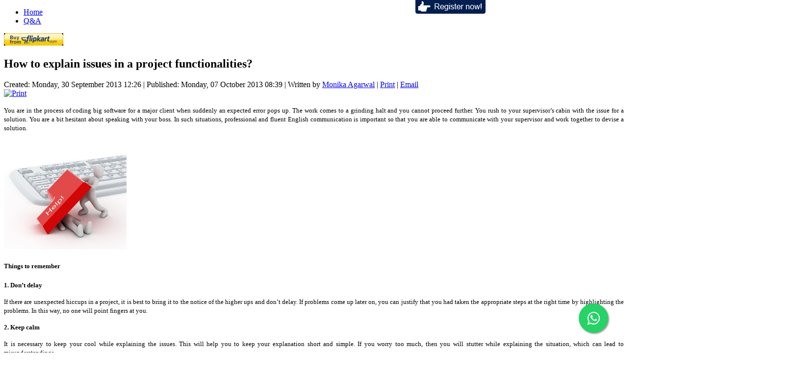

--- FILE ---
content_type: text/html; charset=utf-8
request_url: https://english.eagetutor.com/spoken-english/business-english/how-to-explain-issues-in-a-project-functionalities
body_size: 57189
content:
<!DOCTYPE html>
<html prefix="og: http://ogp.me/ns#" dir="ltr" lang="en-gb">
<head>
 
  <link rel="stylesheet" href="https://maxcdn.bootstrapcdn.com/font-awesome/4.5.0/css/font-awesome.min.css">
<a href="https://api.whatsapp.com/send?
         phone=918527001132
         &text=Welcome to eAgetutor, I am your chat assistant"
    class="float" target="_blank">
<i class="fa fa-whatsapp my-float"></i>
</a>

<!-- CSS -->
<style>
.float{
position:fixed;
width:60px;
height:60px;
bottom:40px;
right:40px;
background-color:#25d366;
color:#FFF;
border-radius:50px;
text-align:center;
  font-size:30px;
box-shadow: 2px 2px 3px #999;
  z-index:100;
}

.my-float{
margin-top:16px;
}
 </style>
  
  	<base href="https://english.eagetutor.com/spoken-english/business-english/how-to-explain-issues-in-a-project-functionalities" />
	<meta http-equiv="content-type" content="text/html; charset=utf-8" />
	<meta name="keywords" content="Issues in project functionalities, how to explain project related concerns, English speaking skills at work place, free online English lessons" />
	<meta name="author" content="Monika Agarwal" />
	<meta name="description" content="Learn how to explain project functionality related issues in fluent English. Sample conversation is included." />
	<meta name="generator" content="Joomla! - Open Source Content Management" />
	<title>How to explain issues in a project functionalities? - eAge Tutor</title>
	<link href="https://english.eagetutor.com/spoken-english/business-english/how-to-explain-issues-in-a-project-functionalities/amp" rel="amphtml" />
	<link href="/templates/pankajsunny/favicon.ico" rel="shortcut icon" type="image/vnd.microsoft.icon" />
	<link href="/plugins/editors/jckeditor/typography/typography2.php" rel="stylesheet" type="text/css" />
	<link href="https://english.eagetutor.com/plugins/system/social_presence/social_presence.css" rel="stylesheet" type="text/css" />
	<link href="/media/system/css/modal.css" rel="stylesheet" type="text/css" />
	<link href="/components/com_k2/css/k2.css" rel="stylesheet" type="text/css" />
	<link href="/components/com_jcomments/tpl/default/style.css?v=3002" rel="stylesheet" type="text/css" />
	<link href="/plugins/system/hotlogin/extra/hotlogin.css" rel="stylesheet" type="text/css" />
	<link href="/media/plg_jchoptimize/css/pro-jquery.lazyloadxt.fadein.css" rel="stylesheet" type="text/css" />
	<link href="/modules/mod_rokajaxsearch/css/rokajaxsearch.css" rel="stylesheet" type="text/css" />
	<link href="/modules/mod_rokajaxsearch/themes/light/rokajaxsearch-theme.css" rel="stylesheet" type="text/css" />
	<link href="https://english.eagetutor.com/modules/mod_lca/assets/css/style.css" rel="stylesheet" type="text/css" />
	<script src="/media/system/js/mootools-core.js" type="text/javascript"></script>
	<script src="/media/system/js/core.js" type="text/javascript"></script>
	<script src="/media/system/js/mootools-more.js" type="text/javascript"></script>
	<script src="/media/system/js/modal.js" type="text/javascript"></script>
	<script src="/media/jui/js/jquery.min.js" type="text/javascript"></script>
	<script src="/media/jui/js/jquery-noconflict.js" type="text/javascript"></script>
	<script src="/media/jui/js/jquery-migrate.min.js" type="text/javascript"></script>
	<script src="/media/jui/js/bootstrap.min.js" type="text/javascript"></script>
	<script src="/media/jui/js/jquery.ui.core.min.js" type="text/javascript"></script>
	<script src="/media/jui/js/jquery.ui.sortable.min.js" type="text/javascript"></script>
	<script src="/components/com_k2/js/k2.js?v2.6.8&amp;sitepath=/" type="text/javascript"></script>
	<script src="/plugins/system/hotlogin/extra/hotlogin.js" type="text/javascript"></script>
	<script src="/media/plg_jchoptimize/js/pro-jquery.lazyloadxt.js" type="text/javascript"></script>
	<script src="/modules/mod_rokajaxsearch/js/rokajaxsearch.js" type="text/javascript"></script>
	<script src="https://english.eagetutor.com/modules/mod_lca/assets/js/lca.js" type="text/javascript"></script>
	<script type="text/javascript">

		jQuery(function($) {
			SqueezeBox.initialize({});
			SqueezeBox.assign($('a.modal').get(), {
				parse: 'rel'
			});
		});

		window.jModalClose = function () {
			SqueezeBox.close();
		};
		
		// Add extra modal close functionality for tinyMCE-based editors
		document.onreadystatechange = function () {
			if (document.readyState == 'interactive' && typeof tinyMCE != 'undefined' && tinyMCE)
			{
				if (typeof window.jModalClose_no_tinyMCE === 'undefined')
				{	
					window.jModalClose_no_tinyMCE = typeof(jModalClose) == 'function'  ?  jModalClose  :  false;
					
					jModalClose = function () {
						if (window.jModalClose_no_tinyMCE) window.jModalClose_no_tinyMCE.apply(this, arguments);
						tinyMCE.activeEditor.windowManager.close();
					};
				}
		
				if (typeof window.SqueezeBoxClose_no_tinyMCE === 'undefined')
				{
					if (typeof(SqueezeBox) == 'undefined')  SqueezeBox = {};
					window.SqueezeBoxClose_no_tinyMCE = typeof(SqueezeBox.close) == 'function'  ?  SqueezeBox.close  :  false;
		
					SqueezeBox.close = function () {
						if (window.SqueezeBoxClose_no_tinyMCE)  window.SqueezeBoxClose_no_tinyMCE.apply(this, arguments);
						tinyMCE.activeEditor.windowManager.close();
					};
				}
			}
		};
		jQuery(function($) {
			 $('.hasTip').each(function() {
				var title = $(this).attr('title');
				if (title) {
					var parts = title.split('::', 2);
					var mtelement = document.id(this);
					mtelement.store('tip:title', parts[0]);
					mtelement.store('tip:text', parts[1]);
				}
			});
			var JTooltips = new Tips($('.hasTip').get(), {"maxTitleChars": 50,"fixed": false});
		});      var HL_open  = false;       var HLopacity  = 0.9; 
function poploginbox(url) {
	var height = 300;
	var width = 550;
	var left = (screen.width/2)-(width/2);
	var top = (screen.height/2)-(height/2);
	
	var winop= window.open(url,'','height='+height+',width='+width+', top='+top+', left='+left+'');
	if (window.focus) {winop.focus()}
	return false;
} 

                                jQuery.extend(jQuery.lazyLoadXT, {
  selector: 'img[data-jchll=true]',
  forceLoad: true 
});

jQuery(window).on('ajaxComplete', function() {
  setTimeout(function() {
    jQuery(window).lazyLoadXT();
  }, 50);
});
window.addEvent((window.webkit) ? 'load' : 'domready', function() {
				window.rokajaxsearch = new RokAjaxSearch({
					'results': 'Results',
					'close': '',
					'websearch': 0,
					'blogsearch': 0,
					'imagesearch': 0,
					'videosearch': 0,
					'imagesize': 'MEDIUM',
					'safesearch': 'OFF',
					'search': 'Search...',
					'readmore': 'Read more...',
					'noresults': 'No results',
					'advsearch': 'Advanced search',
					'page': 'Page',
					'page_of': 'of',
					'searchlink': 'https://english.eagetutor.com/index.php?option=com_search&amp;view=search&amp;tmpl=component',
					'advsearchlink': 'https://english.eagetutor.com/index.php?option=com_search&amp;view=search',
					'uribase': 'https://english.eagetutor.com/',
					'limit': '50',
					'perpage': '5',
					'ordering': 'newest',
					'phrase': 'any',
					'hidedivs': '',
					'includelink': 1,
					'viewall': 'View all results',
					'estimated': 'estimated',
					'showestimated': 1,
					'showpagination': 1,
					'showcategory': 0,
					'showreadmore': 1,
					'showdescription': 1
				});
			});
				LCA_IMG_EXPAND = "https://english.eagetutor.com/modules/mod_lca/assets/img/expand.png";
				LCA_IMG_COLLAPSE = "https://english.eagetutor.com/modules/mod_lca/assets/img/collapse.png";
				LCA_TEXT_EXPAND = "▼";
				LCA_TEXT_COLLAPSE = "►";
			
	</script>
	<link rel="author" href="/"/>
	<style type="text/css">.fbconnct_btn{background: url(https://english.eagetutor.com/modules/mod_fbconnct/assets/facebook_login.png) no-repeat 0px 0px;width:145px;height:26px;float: left;}
.fbconnct_btn:hover{background: url(https://english.eagetutor.com/modules/mod_fbconnct/assets/facebook_login.png) no-repeat 0px -26px;}
.fbconnct_btn_wrp{width:160px;height:26px;overflow:hidden;}</style>

    <link rel="stylesheet" href="/templates/system/css/system.css" />
    <link rel="stylesheet" href="/templates/system/css/general.css" />

    <!-- Created by Artisteer v4.1.0.59861 -->
    
    
    <meta name="viewport" content="initial-scale = 1.0, maximum-scale = 1.0, user-scalable = no, width = device-width">

    <!--[if lt IE 9]><script src="https://html5shiv.googlecode.com/svn/trunk/html5.js"></script><![endif]-->
    <link rel="stylesheet" href="/templates/pankajsunny/css/template.css" media="screen">
    <!--[if lte IE 7]><link rel="stylesheet" href="/templates/pankajsunny/css/template.ie7.css" media="screen" /><![endif]-->
    <link rel="stylesheet" href="/templates/pankajsunny/css/template.responsive.css" media="all">

<link rel="shortcut icon" href="/favicon.ico" type="image/x-icon">
    <script>if ('undefined' != typeof jQuery) document._artxJQueryBackup = jQuery;</script>
    <script src="/templates/pankajsunny/jquery.js"></script>
    <script>jQuery.noConflict();</script>

    <script src="/templates/pankajsunny/script.js"></script>
        <script>if (document._artxJQueryBackup) jQuery = document._artxJQueryBackup;</script>
    <script src="/templates/pankajsunny/script.responsive.js"></script>
	
	<script type="text/javascript">
  var _gaq = _gaq || [];
  _gaq.push(['_setAccount', 'UA-19255686-1']);
  _gaq.push(['_trackPageview']);

  (function() {
    var ga = document.createElement('script'); ga.type = 'text/javascript'; ga.async = true;
    ga.src = ('https:' == document.location.protocol ? 'https://ssl' : 'http://www') + '.google-analytics.com/ga.js';
    var s = document.getElementsByTagName('script')[0]; s.parentNode.insertBefore(ga, s);
  })();
</script>

<script type="text/javascript">
var LHCChatOptions = {};
LHCChatOptions.opt = {widget_height:340,widget_width:300,popup_height:520,popup_width:500};
(function() {
var po = document.createElement('script'); po.type = 'text/javascript'; po.async = true;
var referrer = (document.referrer) ? encodeURIComponent(document.referrer.substr(document.referrer.indexOf('://')+1)) : '';
var location  = (document.location) ? encodeURIComponent(window.location.href.substring(window.location.protocol.length)) : '';
po.src = '//simplyenglishtutor.com/index.php/chat/getstatus/(click)/internal/(position)/bottom_right/(ma)/br/(top)/350/(units)/pixels/(leaveamessage)/true?r='+referrer+'&l='+location;
var s = document.getElementsByTagName('script')[0]; s.parentNode.insertBefore(po, s);
})();
</script>
  
	
<!--<script type="text/javascript">
var LHCChatOptions = {};
LHCChatOptions.opt = {widget_height:340,widget_width:300,popup_height:520,popup_width:500};
(function() {
var po = document.createElement('script'); po.type = 'text/javascript'; po.async = true;
var refferer = (document.referrer) ? encodeURIComponent(document.referrer) : '';
var location  = (document.location) ? encodeURIComponent(document.location) : '';
po.src = '//eagetutor.com:8080/live-chat/index.php/chat/getstatus/(click)/internal/(position)/bottom_right/(check_operator_messages)/true/(top)/350/(units)/pixels/(leaveamessage)/true/(department)/1?r='+refferer+'&l='+location;
var s = document.getElementsByTagName('script')[0]; s.parentNode.insertBefore(po, s);
})();
</script>--!>
		


<meta name="google-site-verification" content="" />

<script type="text/javascript">
 var _gaq = _gaq || [];
 _gaq.push(['_setAccount', 'UA-19255686-1']);
 _gaq.push(['_gat._anonymizeIp']);
 _gaq.push(['_setDomainName', 'english.eagetutor.com']);
 _gaq.push(['_setAllowLinker', true]);
_gaq.push(['_trackPageview']);
					
 (function() {
  var ga = document.createElement('script'); ga.type = 'text/javascript'; ga.async = true;
  ga.src = ('https:' == document.location.protocol ? 'https://ssl' : 'http://www') + '.google-analytics.com/ga.js';
  var s = document.getElementsByTagName('script')[0]; s.parentNode.insertBefore(ga, s);
 })();
</script>

</head>
<body>
<script>
var hoffset= 0;
  
</script>
    <div id="HLwrapper" style="position: fixed; margin-top: -400px;">
       <div id="HLsiteemu" style="width: 900px;" >
        <div id="HLcontainer"  style="margin-right: 20px;">
            <div ID="HLhidden">
                 <div ID="HLmodule">
                      <div ID="HLrender">              
                        <!-- saaraan.com Facebook Login Start --><form action="https://english.eagetutor.com/spoken-spoken-english/blog" method="post" id="login-form" class="form-inline"><div class="userdata"><div id="form-login-username" class="control-group"><div class="controls"><div class="input-prepend input-append"><span class="add-on"><span class="icon-user tip" title="Username"></span><label for="modlgn-username" class="element-invisible">Username</label></span><input id="modlgn-username" type="text" name="username" class="input-small" tabindex="0" size="18" placeholder="Username" /></div></div></div><div id="form-login-password" class="control-group"><div class="controls"><div class="input-prepend input-append"><span class="add-on"><span class="icon-lock tip" title="Password"></span><label for="modlgn-passwd" class="element-invisible">Password</label></span><input id="modlgn-passwd" type="password" name="password" class="input-small" tabindex="0" size="18" placeholder="Password" /></div></div></div><div id="form-login-remember" class="control-group checkbox"><label for="modlgn-remember" class="control-label">Remember Me</label> <input id="modlgn-remember" type="checkbox" name="remember" class="inputbox" value="yes"/></div><div id="form-login-submit" class="control-group"><div class="controls"><button type="submit" tabindex="0" name="Submit" class="btn btn-primary">Login</button></div></div><ul class="unstyled"><li><a href="https://english.eagetutor.com/your-details/registration">Create an account<span class="icon-arrow-right"></span></a></li><li><a href="https://english.eagetutor.com/your-details/forgot-username">Forgot your username?</a></li><li><a href="https://english.eagetutor.com/your-details/forgot-password">Forgot your password?</a></li></ul><input type="hidden" name="option" value="com_users" /><input type="hidden" name="task" value="user.login" /><input type="hidden" name="return" value="aHR0cHM6Ly9lbmdsaXNoLmVhZ2V0dXRvci5jb20vc3Bva2VuLWVuZ2xpc2gvYnVzaW5lc3MtZW5nbGlzaC9ob3ctdG8tZXhwbGFpbi1pc3N1ZXMtaW4tYS1wcm9qZWN0LWZ1bmN0aW9uYWxpdGllcw==" /><input type="hidden" name="9b0cfb169f407f75ad953188f49f6f0d" value="1" /></div></form><div class="fbconnct_btn_wrp"><a href="#" rel="nofollow" title="Login or Sign-up with Facebook" class="fbconnct_btn" onclick="return poploginbox('https://english.eagetutor.com/index.php?option=com_fbconnct&task=login&format=raw')" /><img src="https://english.eagetutor.com/modules/mod_fbconnct/assets/spacer.gif" width="145" height="26" border="0" /></a>
	<a href="http://www.saaraan.com" target="_blank" title="Powered by Saaraan"><img src="https://english.eagetutor.com/modules/mod_fbconnct/assets/brd.png" width="15" height="26" border="0" /></a></div><!-- saaraan.com Facebook Login end -->                      </div>
                 </div>
                 <div ID="HLsep">
                 </div>
            </div>
            <div id="HLhandle">
                            <SPAN id="HLtrigger" style="cursor:pointer; font-weight: bold; color: #f00; text-decoration: none; font-size: 12px; line-height: 25px;"> Login</span> 
                               
            </div>
        </div>        
       </div> 
	</div>	
    


<div id="art-main">
	<header class="art-header">

<div class="art-shapes">
<div class="art-object185434172" data-left="0%"><a href="http://www.eagetutor.com/" title="eAgeTutor"class="art-shapes"></a></div>
<div class="art-object84944584" data-left="17.57%"><a href="http://www.eagetutor.com/online-spoken-english.htm" title="Spoken English" class="art-shapes"></a></div>
<div class="art-object2138371717" data-left="33.57%"><a href="http://www.eagetutor.com/k-12" title="K12" class="art-shapes"></a></div>

            </div>



<nav class="art-nav">
    <div class="art-nav-inner">
    
<ul class="art-hmenu"><li class="item-245"><a href="http://english.eagetutor.com/">Home</a></li><li class="item-302"><a href="https://english.eagetutor.com/forum-eage">Q&amp;A</a></li></ul><div class="bannergroup">


</div>
 
        </div>
    </nav>

                    
</header>


<div class="art-sheet clearfix">
            <div class="art-layout-wrapper">
<div style=" position:fixed; right: 290px; top: 0px; z-index: 100;">
  <a href="http://www.eagetutor.com/student-registration-page-one" title="Join hands with us & learn to speak english confidently"><img src="https://english.eagetutor.com/images/join-btn.png"/></a>
</div>
                <div class="art-content-layout">
                    <div class="art-content-layout-row">
                        <div class="art-layout-cell art-content">
<article class="art-post art-messages"><div class="art-postcontent clearfix"><div id="system-message-container">
	</div>
</div></article><a href="https://www.flipkart.com/spoken-english-3rd/p/itmezunpyjy5xcc7?pid=9789339221461&affid=kaminiraw"><img src=https://english.eagetutor.com//images/flipkart.png></a>


<div class="item-page"><article class="art-post"><h2 class="art-postheader">How to explain issues in a project functionalities?</h2><div class="art-postheadericons art-metadata-icons"><span class="art-postdateicon">Created: Monday, 30 September 2013 12:26</span> | <span class="art-postdateicon">Published: Monday, 07 October 2013 08:39</span> | <span class="art-postauthoricon">Written by <a href="https://english.eagetutor.com/contact" >Monika Agarwal</a></span> | <a href="https://english.eagetutor.com/index.php?option=com_content&amp;view=article&amp;id=718:how-to-explain-issues-in-a-project-functionalities&amp;catid=45&amp;Itemid=696&amp;tmpl=component&amp;print=1&amp;layout=default&amp;page=" title="Print article < How to explain issues in a project functionalities? >" onclick="window.open(this.href,'win2','status=no,toolbar=no,scrollbars=yes,titlebar=no,menubar=no,resizable=yes,width=640,height=480,directories=no,location=no'); return false;" rel="nofollow"><span class="icon-print"></span>Print</a> | <a href="https://english.eagetutor.com/index.php?option=com_mailto&amp;tmpl=component&amp;template=pankajsunny&amp;link=b792244a19a65c971f0f08962904af82b75fa7c8" title="Email this link to a friend" onclick="window.open(this.href,'win2','width=400,height=350,menubar=yes,resizable=yes'); return false;" rel="nofollow"><span class="icon-envelope"></span>Email</a></div><div class="art-postcontent clearfix"><div class="art-article"><a href="https://english.eagetutor.com/index.php?option=com_content&amp;view=article&amp;id=718:how-to-explain-issues-in-a-project-functionalities&amp;catid=45&amp;Itemid=696&amp;tmpl=component&amp;print=1&amp;pdf=1&amp;layout=default&amp;page=" title="Print" onclick="window.open(this.href,'win2','width=100,height=100'); return false;" rel="nofollow"><img src="/templates/pankajsunny/images/system/pdf_button.png" alt="Print" /></a><p style="text-align: justify;"><span style="font-size: small; font-family: verdana,geneva;">You are in the process of coding big software for a major client when suddenly an expected error pops up. The work comes to a grinding halt and you cannot proceed further. You rush to your supervisor’s cabin with the issue for a solution. You are a bit hesitant about speaking with your boss. In such situations, professional and fluent English communication is important so that you are able to communicate with your supervisor and work together to devise a solution.</span></p>
<p style="text-align: justify;"><span style="font-size: small; font-family: verdana,geneva;"><img src="/images/M_images/Explain problem clearly.png" alt="" width="250" height="223" /></span></p>
<h4 style="text-align: justify;"><span style="font-size: small; font-family: verdana,geneva;">Things to remember</span></h4>
<p style="text-align: justify;"><span style="font-size: small; font-family: verdana,geneva;"><strong>1. Don’t delay</strong></span></p>
<p style="text-align: justify;"><span style="font-size: small; font-family: verdana,geneva;">If there are unexpected hiccups in a project, it is best to bring it to the notice of the higher ups and don’t delay. If problems come up later on, you can justify that you had taken the appropriate steps at the right time by highlighting the problems. In this way, no one will point fingers at you.</span></p>
<p style="text-align: justify;"><span style="font-size: small; font-family: verdana,geneva;"><strong>2. Keep calm</strong></span></p>
<p style="text-align: justify;"><span style="font-size: small; font-family: verdana,geneva;">It is necessary to keep your cool while explaining the issues. This will help you to keep your explanation short and simple. If you worry too much, then you will stutter while explaining the situation, which can lead to misunderstandings.</span></p>
<p style="text-align: justify;"><span style="font-size: small; font-family: verdana,geneva;"><img src="/images/M_images/Keep calm.png" alt="" width="250" height="219" /></span></p>
<h4 style="text-align: justify;"><span style="font-size: small; font-family: verdana,geneva;">Sample English Conversation:</span></h4>
<p style="text-align: justify;"><span style="font-size: small; font-family: verdana,geneva;"><strong>Situation:</strong> You have encountered a ‘suite error’ while coding for an ESS software package. You approach the supervisor and tell him about the problem.</span></p>
<p style="text-align: justify;"><span style="font-size: small; font-family: verdana,geneva;"><strong>You:</strong> “May I come in, Sir?”</span></p>
<p style="text-align: justify;"><span style="font-size: small; font-family: verdana,geneva;"><strong>Supervisor:</strong> “Yes Rajat, Come in. What happened?”</span></p>
<p style="text-align: justify;"><span style="font-size: small; font-family: verdana,geneva;"><strong>You:</strong> “Sir, I was coding the SAP Software, when suddenly I received a “Minimal license type: Full Suite User” error message. As it is for an important client, I thought it best to approach you directly”</span></p>
<p style="text-align: justify;"><span style="font-size: small; font-family: verdana,geneva;"><strong>Supervisor:</strong> “You did the right thing, When did you encounter this error?”</span></p>
<p style="text-align: justify;"><span style="font-size: small; font-family: verdana,geneva;"><strong>You:</strong> “At the time of the error message, I was coding the second page on version 1.5. I don’t know what to do now and I was hoping that you would help figure out a way out.”</span></p>
<p style="text-align: justify;"><span style="font-size: small; font-family: verdana,geneva;"><strong>Supervisor:</strong> “Okay. What you need to do is put in the code h4 in your third line. This will solve your error message”.</span></p>
<p style="text-align: justify;"><span style="font-size: small; font-family: verdana,geneva;"><strong>You:</strong> “What will happen then, Sir?”</span></p>
<p style="text-align: justify;"><span style="font-size: small; font-family: verdana,geneva;"><strong>Supervisor:</strong> “You will then receive the confirmation message ‘Minimal license type: Business user’. This shows that your error has been removed”.</span></p>
<p style="text-align: justify;"><span style="font-size: small; font-family: verdana,geneva;"><strong>You:</strong> “Okay, I will implement the code. Thanks a lot for your help, Sir”.</span></p>
<p style="text-align: justify;"><span style="font-size: small; font-family: verdana,geneva;"><img src="/images/M_images/Take best help.png" alt="" width="250" height="232" /></span></p>
<p style="text-align: justify;"><span style="font-size: small; font-family: verdana,geneva;">The above conversation shows how to explain any issue or concern while handling a project process. For a concise explanation, your <a href="http://www.eagetutor.com/how-to-speak-english.htm">English speaking skills </a>should be strong. You can improve your speaking skills with the help of <a href="http://www.eagetutor.com/">free Online English lessons</a>.</span></p>
<h4 style="text-align: justify;"><span style="font-size: small; font-family: verdana,geneva;">About <span id="a8b8d91c-e381-4873-b1b8-c9adc4297841" class="GINGER_SOFATWARE_mark">eAgeTutor</span>:</span></h4>
<p style="text-align: justify;"><span style="font-size: small; font-family: verdana,geneva;">eAgeTutor.com is a premier online English learning institute. <span id="ba3def8b-f46c-4491-b7e6-c0ca17ceb8d2" class="GINGER_SOFATWARE_mark">eAge's</span> world class faculty and ace communication experts, from around the globe, help you to improve in an all-round manner. Assignments and tasks based well-researched content developed by subject matter and industry experts can certainly fetch the most desired results for improving spoken English skills. In this age of effective and advance communication technology, online <span id="7a37c216-4f68-4e02-8a70-3706c05a80f7" class="GINGER_SOFATWARE_mark">spoken</span> English programs are the most effective and convenient way to learn English.</span></p>
<p style="text-align: justify;"><span style="font-size: small; font-family: verdana,geneva;">For further information on our <a href="http://www.eagetutor.com/contact-us">online English speaking courses</a> or to experience the wonders of the virtual classroom, fix a demonstration session with our tutor.</span></p>
<p style="text-align: justify;"><span style="font-size: small; font-family: verdana,geneva;"><strong>- By Monika Agarwal</strong></span></p>
<p style="text-align: justify;"><span style="font-size: small; font-family: verdana,geneva;"><strong>Related Topics:</strong></span></p>
<p style="text-align: justify;"><span style="font-size: small; font-family: verdana,geneva;">1. <a href="/english/1-spoken-english/487-how-to-participate-in-a-group-discussion.html">How to participate in a Group Discussion?</a></span></p>
<p style="text-align: justify;"><span style="font-size: small; font-family: verdana,geneva;">2. <a href="/english/1-spoken-english/574-use-the-power-of-phrases-to-improve-your-spoken-english-fluency.html">Use the Power of Phrases to Improve Your Spoken English Fluency.</a></span></p>
<p style="text-align: justify;"><span style="font-size: small; font-family: verdana,geneva;">3. <a href="/english/1-spoken-english/627-how-to-describe-an-experience.html">How to Describe an Experience?</a></span></p>
<p style="text-align: justify;"><span style="font-size: small; font-family: verdana,geneva;">4. <a href="/english/1-spoken-english/514-how-to-express-effectively-.html">How to Express Effectively?</a></span></p>
<p style="text-align: justify;"><span style="font-size: small; font-family: verdana,geneva;">5. <a href="/english/1-spoken-english/574-use-the-power-of-phrases-to-improve-your-spoken-english-fluency.html">Use the Power of Phrases to Improve Your Spoken English Fluency.</a></span></p>
<div style="text-align: justify;"><hr width="33%" size="1" /></div> </div></div><div class="art-postfootericons art-metadata-icons"><span class="art-postcategoryicon">Category: <span class="art-post-metadata-category-parent"><a href="https://english.eagetutor.com/spoken-spoken-english">Spoken English</a></span> / <span class="art-post-metadata-category-name"><a href="https://english.eagetutor.com/business-english">Business English</a></span></span></div></article></div><div><a href="http://www.artio.net" style="font-size: 8px; visibility: visible; display: inline;" title="Web development, Joomla, CMS, CRM, Online shop software, databases">Joomla SEF URLs by Artio</a></div>


                        </div>
                        <div class="art-layout-cell art-sidebar1">
<div class="art-block clearfix"><div class="art-blockcontent"><div class="custom"  >
	<div style="width: 301px; float: left; margin-top: 10px;"><a title="WHY EAGE SPOKEN ENGLISH PROGRAMME" href="http://www.eagetutor.com/play-video" target="_blank"><img src="/images/stories/img_us/Pricing/eage-spoken-english-programme.png" alt="" /></a>  <a title="REGISTER FOR FREE TRIAL" href="http://www.eagetutor.com/student-registration-page-one"><img src="/images/stories/img_us/Pricing/register-for-free-trial.png" alt="" /></a>  <a title="CLICK HERE FOR DEMO" href="http://www.eagetutor.com/SpokenEnglishDemoSession"><img src="/images/stories/img_us/Pricing/click-here-for-demo.png" alt="" /></a>  <a title="REGISTER AS TUTOR" href="http://www.eagetutor.com/tutor-registration"><img src="/images/stories/img_us/Pricing/register-as-tutor.png" alt="" /></a></div></div></div></div><div class="art-block clearfix"><div class="art-blockcontent"><form name="rokajaxsearch" id="rokajaxsearch" class="light" action="https://english.eagetutor.com/" method="get">
<div class="rokajaxsearch ">
	<div class="roksearch-wrapper">
		<input id="roksearch_search_str" name="searchword" type="text" class="inputbox roksearch_search_str" placeholder="Search..." />
	</div>
	<input type="hidden" name="searchphrase" value="any"/>
	<input type="hidden" name="limit" value="20" />
	<input type="hidden" name="ordering" value="newest" />
	<input type="hidden" name="view" value="search" />
	<input type="hidden" name="option" value="com_search" />

	
	<div id="roksearch_results"></div>
</div>
<div id="rokajaxsearch_tmp" style="visibility:hidden;display:none;"></div>
</form></div></div><div class="art-block clearfix"><div class="art-blockheader"><h3 class="t">Archives</h3></div><div class="art-blockcontent"><ul class="lca"><li class="lca"><span onclick="lca.f(0,1)" class="lca"><span id="lca_0a_1">►</span> 2020</span> (2)<ul class="lca" id="lca_0_1" style="display: none"><li class="lca"><span onclick="lca.f(1,1)" class="lca"><span id="lca_1a_1">►</span> January</span> (2)<ul class="lca" id="lca_1_1" style="display: none"><li class="lca">• <a href="https://beta.raxa.io/english-categories/improve-your-english-vocabulary-by-learning-root-words">Improve your English vocabulary by learning root words</a></li><li class="lca">• <a href="https://beta.raxa.io/english-categories/essential-skills-for-the-workplace-in-the-2020s">Essential skills for the workplace in the 2020s</a></li></ul></li></ul></li><li class="lca"><span onclick="lca.f(0,2)" class="lca"><span id="lca_0a_2">►</span> 2019</span> (11)<ul class="lca" id="lca_0_2" style="display: none"><li class="lca"><span onclick="lca.f(1,2)" class="lca"><span id="lca_1a_2">►</span> December</span> (3)<ul class="lca" id="lca_1_2" style="display: none"><li class="lca">• <a href="https://beta.raxa.io/ielts/how-to-score-band-7-and-above-in-ielts"> How to score band 7 and above in IELTS? </a></li><li class="lca">• <a href="https://beta.raxa.io/reading-skills/voracious-reading-the-real-secret-to-building-a-strong-english-vocabulary">Voracious reading: The real secret to building a strong English Vocabulary</a></li><li class="lca">• <a href="https://beta.raxa.io/communication-tips/5-english-phrases-to-avoid-in-conversation-and-display-greater-social-awareness">5 English phrases to avoid in conversation and display greater social awareness</a></li></ul></li><li class="lca"><span onclick="lca.f(1,3)" class="lca"><span id="lca_1a_3">►</span> March</span> (6)<ul class="lca" id="lca_1_3" style="display: none"><li class="lca">• <a href="https://beta.raxa.io/communication-tips/communicate-your-passion-at-work-for-career-success">Communicate your passion at work for career success </a></li><li class="lca">• <a href="https://beta.raxa.io/situational-conversation/how-to-lodge-a-telephonic-complaint-against-a-faulty-bill">How to lodge a telephonic complaint against a faulty bill </a></li><li class="lca">• <a href="https://beta.raxa.io/communication-tips/to-speak-good-english-surround-yourself-by-people-who-speak-english-fluently">To speak good English, surround yourself by people who speak English fluently</a></li><li class="lca">• <a href="https://beta.raxa.io/ielts/how-to-score-high-band-in-ielts-speaking-test">How to score “high-band” in IELTS speaking test </a></li><li class="lca">• <a href="https://beta.raxa.io/communication-tips/how-to-improve-your-spoken-english-fluency">How to improve your spoken English fluency </a></li><li class="lca">• <a href="https://beta.raxa.io/english-categories/how-to-communicate-with-energy-for-more-effective-meetings">How to communicate with energy for more effective meetings</a></li></ul></li><li class="lca"><span onclick="lca.f(1,4)" class="lca"><span id="lca_1a_4">►</span> February</span> (1)<ul class="lca" id="lca_1_4" style="display: none"><li class="lca">• <a href="https://beta.raxa.io/english-categories/why-success-in-a-sales-career-needs-great-communication-skills">Why success in a sales career needs great communication skills </a></li></ul></li><li class="lca"><span onclick="lca.f(1,5)" class="lca"><span id="lca_1a_5">►</span> January</span> (1)<ul class="lca" id="lca_1_5" style="display: none"><li class="lca">• <a href="https://beta.raxa.io/communication-tips/why-you-should-focus-more-on-correct-english-pronunciation-not-accent">Why you should focus more on correct English pronunciation, not accent </a></li></ul></li></ul></li><li class="lca"><span onclick="lca.f(0,3)" class="lca"><span id="lca_0a_3">►</span> 2018</span> (44)<ul class="lca" id="lca_0_3" style="display: none"><li class="lca"><span onclick="lca.f(1,6)" class="lca"><span id="lca_1a_6">►</span> November</span> (1)<ul class="lca" id="lca_1_6" style="display: none"><li class="lca">• <a href="https://beta.raxa.io/advanced-english/improve-your-english-know-the-difference-between-affect-and-effect">Improve your English: know the difference between “affect” and “effect” </a></li></ul></li><li class="lca"><span onclick="lca.f(1,7)" class="lca"><span id="lca_1a_7">►</span> October</span> (5)<ul class="lca" id="lca_1_7" style="display: none"><li class="lca">• <a href="https://beta.raxa.io/english-grammar/understand-the-difference-between-improve-and-improvise">Understand the difference between improve and improvise</a></li><li class="lca">• <a href="https://beta.raxa.io/english-categories/how-to-convince-your-manager-to-give-you-added-work-responsibilities">How to convince your manager to give you added work responsibilities</a></li><li class="lca">• <a href="https://beta.raxa.io/situational-conversation/how-to-give-a-thank-you-speech-at-your-promotion-party">How to give a thank you speech at your promotion party</a></li><li class="lca">• <a href="https://beta.raxa.io/english-categories/how-to-ask-for-a-leave-extension-from-your-manager">How to ask for a leave extension from your manager</a></li><li class="lca">• <a href="https://beta.raxa.io/english-categories/why-speaking-good-english-at-the-workplace-still-makes-a-difference-to-your-career">Why speaking good English at the workplace still makes a difference to your career</a></li></ul></li><li class="lca"><span onclick="lca.f(1,8)" class="lca"><span id="lca_1a_8">►</span> September</span> (1)<ul class="lca" id="lca_1_8" style="display: none"><li class="lca">• <a href="https://beta.raxa.io/english-categories/how-to-make-the-most-of-networking-events-for-career-growth">How to make the most of networking events for career growth</a></li></ul></li><li class="lca"><span onclick="lca.f(1,9)" class="lca"><span id="lca_1a_9">►</span> August</span> (6)<ul class="lca" id="lca_1_9" style="display: none"><li class="lca">• <a href="https://beta.raxa.io/basic-listening-lessons/how-to-improve-english-listening-and-comprehension-skills">How to improve English Listening and Comprehension Skills</a></li><li class="lca">• <a href="https://beta.raxa.io/spoken-english-grammar/why-good-english-is-important-for-a-career-in-seo">Why good English is important for a career in SEO </a></li><li class="lca">• <a href="https://beta.raxa.io/etiquetters/restaurant-etiquette-how-to-create-afavourable-impression-when-eating-out">Restaurant Etiquette – How to create afavourable impression when eating out</a></li><li class="lca">• <a href="https://beta.raxa.io/business-english/how-to-compliment-your-office-colleagues-in-english">How to compliment your office colleagues in English</a></li><li class="lca">• <a href="https://beta.raxa.io/english-writing-skills/how-to-request-for-compassionate-leave-in-your-office">How to request for compassionate leave in your office</a></li><li class="lca">• <a href="https://beta.raxa.io/idioms-and-phrases/improve-your-office-communication-with-these-english-sports-idioms">Improve your Office Communication with these English Sports Idioms </a></li></ul></li><li class="lca"><span onclick="lca.f(1,10)" class="lca"><span id="lca_1a_10">►</span> July</span> (3)<ul class="lca" id="lca_1_10" style="display: none"><li class="lca">• <a href="https://beta.raxa.io/business-english/why-it-professionals-should-work-to-improve-english-communication-skills">Why IT Professionals should work to improve English Communication skills</a></li><li class="lca">• <a href="https://beta.raxa.io/spoken-english-grammar/improve-your-english-grammar-correct-use-of-one-of-2">Improve your English Grammar: Correct use of "one of .."</a></li><li class="lca">• <a href="https://beta.raxa.io/biology/common-english-grammar-mistakes-use-of-did-and-didn-t">Common English grammar mistakes: use of “did” and “didn’t” </a></li></ul></li><li class="lca"><span onclick="lca.f(1,11)" class="lca"><span id="lca_1a_11">►</span> June</span> (3)<ul class="lca" id="lca_1_11" style="display: none"><li class="lca">• <a href="https://beta.raxa.io/spoken-english-grammar/common-english-grammar-mistake-use-of-been-and-being">Common English grammar mistake: use of 'been' and 'being'</a></li><li class="lca">• <a href="https://beta.raxa.io/beginner-s-english/how-to-seek-permission-in-english-the-correct-usage-of-can-may">How to Seek Permission in English: The Correct Usage of ‘Can’ and ‘May’</a></li><li class="lca">• <a href="https://beta.raxa.io/english-communication-tips/how-to-give-an-introduction-thank-you-speech-for-an-office-welcome">How to Give an Introduction & Thank you Speech for an Office Welcome</a></li></ul></li><li class="lca"><span onclick="lca.f(1,12)" class="lca"><span id="lca_1a_12">►</span> May</span> (4)<ul class="lca" id="lca_1_12" style="display: none"><li class="lca">• <a href="https://beta.raxa.io/spoken-english-grammar/how-to-improve-your-english-vocabulary-word-by-word">How to Improve your English Vocabulary, Word by Word</a></li><li class="lca">• <a href="https://beta.raxa.io/spoken-english-grammar/communication-collaboration-skills-critical-for-future-readiness-2">Communication & collaboration skills critical for future-readiness</a></li><li class="lca">• <a href="https://beta.raxa.io/english-communication-tips/learn-to-speak-up-in-office-meetings-for-career-development">Learn to speak up in office meetings for career development</a></li><li class="lca">• <a href="https://beta.raxa.io/ielts/top-tips-to-prepare-for-ielts-exam-3">Top tips to prepare for IELTS exam</a></li></ul></li><li class="lca"><span onclick="lca.f(1,13)" class="lca"><span id="lca_1a_13">►</span> April</span> (1)<ul class="lca" id="lca_1_13" style="display: none"><li class="lca">• <a href="https://beta.raxa.io/idioms-and-phrases/funny-idioms-one-must-know">Funny idioms one must know</a></li></ul></li><li class="lca"><span onclick="lca.f(1,14)" class="lca"><span id="lca_1a_14">►</span> March</span> (2)<ul class="lca" id="lca_1_14" style="display: none"><li class="lca">• <a href="https://beta.raxa.io/idioms-and-phrases/english-idioms-to-be-prepared-for-in-your-office">Technology related English idioms to be prepared for in office</a></li><li class="lca">• <a href="https://beta.raxa.io/idioms-and-phrases/5-sports-idioms-in-english-commonly-used-in-the-office">5 Sports Idioms commonly used in the office</a></li></ul></li><li class="lca"><span onclick="lca.f(1,15)" class="lca"><span id="lca_1a_15">►</span> February</span> (18)<ul class="lca" id="lca_1_15" style="display: none"><li class="lca">• <a href="https://beta.raxa.io/interview-english-lessons/telephonic-interview-tips-and-mistakes-to-avoid">Telephonic Interview Tips and Mistakes to Avoid</a></li><li class="lca">• <a href="https://beta.raxa.io/spoken-english-grammar/common-english-usage-differences-bring-versus-take">Common English Usage Differences: Bring versus Take</a></li><li class="lca">• <a href="https://beta.raxa.io/public-speaking/listen-to-good-english-speeches-to-improve-your-own-english">Listen to good English speeches to improve your own English</a></li><li class="lca">• <a href="https://beta.raxa.io/spoken-english-grammar/understanding-future-tense-to-avoid-common-mistakes">Understanding Future Tense to avoid common mistakes</a></li><li class="lca">• <a href="https://beta.raxa.io/spoken-english-grammar/how-to-speak-politely-while-raising-a-complaint-to-customer-service-department">How to speak politely while raising a complaint to customer service department?</a></li><li class="lca">• <a href="https://beta.raxa.io/english-communication-tips/how-to-ask-the-right-questions-developing-a-vital-life-skill">How to ask the right questions: Developing a vital life skill</a></li><li class="lca">• <a href="https://beta.raxa.io/business-english/how-to-politely-refuse-additional-work-responsibilities">How to politely refuse additional work responsibilities</a></li><li class="lca">• <a href="https://beta.raxa.io/spoken-english-grammar/top-grammar-mistakes-to-avoid-in-spoken-english">Top grammar mistakes to avoid in spoken English</a></li><li class="lca">• <a href="https://beta.raxa.io/interview-english-lessions/top-mistakes-during-telephonic-interviews-and-how-to-avoid-them">Top mistakes during telephonic interviews and how to avoid them</a></li><li class="lca">• <a href="https://beta.raxa.io/public-speaking/how-to-politely-interrupt-a-conversation">How to politely interrupt a conversation</a></li><li class="lca">• <a href="https://beta.raxa.io/pronunciation-lessons/popular-brand-names-you’ve-been-mispronouncing-all-this-time">Popular Brand Names You’ve Been Mispronouncing All This Time</a></li><li class="lca">• <a href="https://beta.raxa.io/spoken-english-grammar/when-to-use-a-lot-very-and-so">When to use "a Lot", "Very" and "So"</a></li><li class="lca">• <a href="https://beta.raxa.io/spoken-english-grammar/common-english-grammar-mistakes-usage-of-among-vs-between">Common English Grammar Mistakes: Usage of Among vs Between</a></li><li class="lca">• <a href="https://beta.raxa.io/english-communication-tips/how-to-express-condolence-in-english">How to express condolence in English</a></li><li class="lca">• <a href="https://beta.raxa.io/english-communication-tips/how-to-use-right-filler-words-or-gap-words-in-english-conversation">How to use right filler words or 'gap words' in English conversation</a></li><li class="lca">• <a href="https://beta.raxa.io/beginner-s-english/how-to-use-english-words-remember-remind-and-memorize">How to use English words– Remember, Remind and Memorise</a></li><li class="lca">• <a href="https://beta.raxa.io/spoken-english-grammar/english-words-to-use-instead-of-“very”">English words that can replace “Very”</a></li><li class="lca">• <a href="https://beta.raxa.io/beginner-s-english/understanding-usage-of-confusing-english-words-ago-before">Understanding usage of confusing English words "Ago" & "Before"</a></li></ul></li></ul></li><li class="lca"><span onclick="lca.f(0,4)" class="lca"><span id="lca_0a_4">►</span> 2017</span> (72)<ul class="lca" id="lca_0_4" style="display: none"><li class="lca"><span onclick="lca.f(1,16)" class="lca"><span id="lca_1a_16">►</span> December</span> (2)<ul class="lca" id="lca_1_16" style="display: none"><li class="lca">• <a href="https://beta.raxa.io/business-english/how-to-make-your-point-effectively-in-a-meeting">How to make your point effectively in a meeting</a></li><li class="lca">• <a href="https://beta.raxa.io/business-english/how-to-convert-your-weak-points-into-strengths">How to convert your weak points into strengths?</a></li></ul></li><li class="lca"><span onclick="lca.f(1,17)" class="lca"><span id="lca_1a_17">►</span> October</span> (13)<ul class="lca" id="lca_1_17" style="display: none"><li class="lca">• <a href="https://beta.raxa.io/spoken-english-grammar/avoid-common-english-mistakes-how-and-when-to-use-one-of-some-of-and-few-of">Avoid common English mistakes: How and when to use "one of", "some of" and "few of"</a></li><li class="lca">• <a href="https://beta.raxa.io/spoken-english-grammar/difference-between-how-about-and-what-about-and-how-to-use-it">Difference between ‘how about’ and ‘what about’ and how to use it</a></li><li class="lca">• <a href="https://beta.raxa.io/idioms-and-phrases/10-english-body-idioms">10 English Body Idioms</a></li><li class="lca">• <a href="https://beta.raxa.io/spoken-english-grammar/common-mistakes-between-i-me-mine-and-myself">Common mistakes between I, me, mine and myself</a></li><li class="lca">• <a href="https://beta.raxa.io/english-communication-tips/how-to-ask-someone-to-wait-in-english">How to ask someone to wait (in English)</a></li><li class="lca">• <a href="https://beta.raxa.io/english-communication-tips/difference-between-sometimes-sometime-and-some-time">Difference between Sometimes, Sometime and Some Time</a></li><li class="lca">• <a href="https://beta.raxa.io/business-english/how-to-ask-for-clarification-in-english">How to ask for clarification in English</a></li><li class="lca">• <a href="https://beta.raxa.io/english-communication-tips/how-to-say-someone-is-right-in-english">How to say someone is right in English</a></li><li class="lca">• <a href="https://beta.raxa.io/idioms-and-phrases/phrases-to-discuss-about-sleep">Phrases to discuss about sleep</a></li><li class="lca">• <a href="https://beta.raxa.io/beginner-s-english/interesting-ways-to-say-nice-to-meet-you">Interesting ways to say "Nice to meet you"</a></li><li class="lca">• <a href="https://beta.raxa.io/public-speaking/how-to-start-social-conversation-in-english-at-a-party">How to start Social Conversation in English at a party</a></li><li class="lca">• <a href="https://beta.raxa.io/english-communication-tips/use-of-correct-english-in-social-media">Use of correct English in Social Media</a></li><li class="lca">• <a href="https://beta.raxa.io/beginner-s-english/how-to-build-your-english-vocabulary-and-why">How to build your English vocabulary – and Why?</a></li></ul></li><li class="lca"><span onclick="lca.f(1,18)" class="lca"><span id="lca_1a_18">►</span> August</span> (6)<ul class="lca" id="lca_1_18" style="display: none"><li class="lca">• <a href="https://beta.raxa.io/beginner-s-english/9-phrases-to-be-used-to-express-the-change-in-your-decision">9 Phrases to be used to express the change in your decision</a></li><li class="lca">• <a href="https://beta.raxa.io/idioms-and-phrases/9-phrases-to-motivate-people">9 Phrases to motivate people</a></li><li class="lca">• <a href="https://beta.raxa.io/idioms-and-phrases/9-words-used-to-describe-that-you-spend-too-much">9 words used to describe that you spend too much</a></li><li class="lca">• <a href="https://beta.raxa.io/beginner-s-english/7-interesting-ways-to-say-hurry-up">7 Interesting ways to say hurry up</a></li><li class="lca">• <a href="https://beta.raxa.io/idioms-and-phrases/10-happiness-idioms">10 Happiness Idioms</a></li><li class="lca">• <a href="https://beta.raxa.io/spoken-english-grammar/lose-lost-loose-and-loss-do-you-understand-the-difference">Lose, lost, loose and loss – Do you understand the difference?</a></li></ul></li><li class="lca"><span onclick="lca.f(1,19)" class="lca"><span id="lca_1a_19">►</span> June</span> (3)<ul class="lca" id="lca_1_19" style="display: none"><li class="lca">• <a href="https://beta.raxa.io/english-communication-tips/8-ways-to-thank-someone">8 ways to thank someone</a></li><li class="lca">• <a href="https://beta.raxa.io/informal-communication/8-slang-words-to-describe-disappointment">8 Slang words to describe disappointment</a></li><li class="lca">• <a href="https://beta.raxa.io/biology/test-4">test</a></li></ul></li><li class="lca"><span onclick="lca.f(1,20)" class="lca"><span id="lca_1a_20">►</span> May</span> (8)<ul class="lca" id="lca_1_20" style="display: none"><li class="lca">• <a href="https://beta.raxa.io/public-speaking/tips-for-planning-jam-session">Tips for planning JAM session</a></li><li class="lca">• <a href="https://beta.raxa.io/pronunciation-lessons/commonly-mispronounced-words-in-english">Commonly mispronounced words in English</a></li><li class="lca">• <a href="https://beta.raxa.io/idioms-and-phrases/do-you-know-these-english-travel-idioms-part-one">Do you know these English Travel Idioms? – Part one</a></li><li class="lca">• <a href="https://beta.raxa.io/idioms-and-phrases/do-you-know-these-english-travel-idioms-part-two">Do you know these English Travel Idioms? – Part two</a></li><li class="lca">• <a href="https://beta.raxa.io/spoken-english-grammar/phrasal-verbs-using-do">Phrasal Verbs using “Do”</a></li><li class="lca">• <a href="https://beta.raxa.io/business-english/8-interesting-bossy-english-words-you-must-know">8 interesting bossy English words you must know</a></li><li class="lca">• <a href="https://beta.raxa.io/idioms-and-phrases/idioms-used-to-shut-someone-up">Idioms used to shut someone up</a></li><li class="lca">• <a href="https://beta.raxa.io/spoken-english-grammar/7-homophones-you-should-know">7 Homophones you should know</a></li></ul></li><li class="lca"><span onclick="lca.f(1,21)" class="lca"><span id="lca_1a_21">►</span> April</span> (10)<ul class="lca" id="lca_1_21" style="display: none"><li class="lca">• <a href="https://beta.raxa.io/spoken-english-grammar/phrasal-verbs-about-socializing-you-must-know">Phrasal verbs about socializing you must know</a></li><li class="lca">• <a href="https://beta.raxa.io/beginner-s-english/vocabulary-for-car-owners">Vocabulary for car owners</a></li><li class="lca">• <a href="https://beta.raxa.io/idioms-and-phrases/how-to-improve-english-with-funny-idioms-2">How to improve English with funny idioms? – Part one</a></li><li class="lca">• <a href="https://beta.raxa.io/idioms-and-phrases/how-to-improve-english-with-funny-idioms">How to improve English with funny idioms?</a></li><li class="lca">• <a href="https://beta.raxa.io/beginner-s-english/how-to-express-confusion-in-english">How to express confusion in English?</a></li><li class="lca">• <a href="https://beta.raxa.io/beginner-s-english/vocabulary-related-to-describing-food">Vocabulary related to describing food</a></li><li class="lca">• <a href="https://beta.raxa.io/beginner-s-english/vocabulary-related-to-describing-food-part-one">Vocabulary related to describing food – Part one</a></li><li class="lca">• <a href="https://beta.raxa.io/beginner-s-english/4-conversation-starters-ice-breaking-statements">4 conversation starters/ ice breaking statements</a></li><li class="lca">• <a href="https://beta.raxa.io/public-speaking/common-mistakes-in-english-speaking">Common mistakes in English speaking</a></li><li class="lca">• <a href="https://beta.raxa.io/informal-communication/teen-slang-words-one-must-know">Teen slang words one must know</a></li></ul></li><li class="lca"><span onclick="lca.f(1,22)" class="lca"><span id="lca_1a_22">►</span> March</span> (10)<ul class="lca" id="lca_1_22" style="display: none"><li class="lca">• <a href="https://beta.raxa.io/english-communication-tips/learn-the-correct-usage-of-commonly-misused-words-part-one">Learn the correct usage of commonly misused words – Part one</a></li><li class="lca">• <a href="https://beta.raxa.io/beginner-s-english/positive-phrases-for-encouraging-someone">Positive phrases for encouraging someone</a></li><li class="lca">• <a href="https://beta.raxa.io/beginner-s-english/positive-phrases-for-encouraging-someone-part-one">Positive phrases for encouraging someone – part one</a></li><li class="lca">• <a href="https://beta.raxa.io/informal-communication/learn-quick-ways-to-express-your-emotions-through-interjections">Learn quick ways to express your emotions through interjections</a></li><li class="lca">• <a href="https://beta.raxa.io/idioms-and-phrases/learn-idioms-that-are-used-to-describe-people">Learn idioms that are used to describe people</a></li><li class="lca">• <a href="https://beta.raxa.io/beginner-s-english/vocabulary-for-talking-about-relationships">Vocabulary for talking about relationships</a></li><li class="lca">• <a href="https://beta.raxa.io/beginner-s-english/how-to-compliment-men-in-english">How to compliment men in English?</a></li><li class="lca">• <a href="https://beta.raxa.io/english-communication-tips/learn-the-correct-usage-of-commonly-misused-words">Learn the correct usage of commonly misused words</a></li><li class="lca">• <a href="https://beta.raxa.io/english-communication-tips/phrases-to-be-used-to-say-someone-is-right">Phrases to be used to say someone is right</a></li><li class="lca">• <a href="https://beta.raxa.io/idioms-and-phrases/idioms-related-to-age">Idioms related to age</a></li></ul></li><li class="lca"><span onclick="lca.f(1,23)" class="lca"><span id="lca_1a_23">►</span> February</span> (20)<ul class="lca" id="lca_1_23" style="display: none"><li class="lca">• <a href="https://beta.raxa.io/english-communication-tips/how-to-warn-people">How to warn people?</a></li><li class="lca">• <a href="https://beta.raxa.io/idioms-and-phrases/holiday-idioms-you-must-know">Holiday idioms you must know</a></li><li class="lca">• <a href="https://beta.raxa.io/idioms-and-phrases/holiday-idioms-you-must-know-part-one">Holiday idioms you must know – Part one</a></li><li class="lca">• <a href="https://beta.raxa.io/english-communication-tips/20-holiday-greetings-one-must-know">20 Holiday greetings one must know</a></li><li class="lca">• <a href="https://beta.raxa.io/idioms-and-phrases/idioms-based-on-hair">Idioms based on Hair</a></li><li class="lca">• <a href="https://beta.raxa.io/informal-communication/points-to-remember-while-avoiding-nosy-people">Points to remember while avoiding nosy people</a></li><li class="lca">• <a href="https://beta.raxa.io/spoken-english-grammar/how-to-describe-your-day-with-phrasal-verbs">How to describe your day with phrasal verbs?</a></li><li class="lca">• <a href="https://beta.raxa.io/spoken-english-grammar/learn-replacements-for-everyday-adjectives">Learn replacements for everyday Adjectives</a></li><li class="lca">• <a href="https://beta.raxa.io/idioms-and-phrases/idioms-related-to-sea">Idioms related to sea</a></li><li class="lca">• <a href="https://beta.raxa.io/idioms-and-phrases/idioms-related-to-sea-part-one">Idioms related to sea – Part one</a></li><li class="lca">• <a href="https://beta.raxa.io/beginner-s-english/8-beach-vocabulary-one-must-know">8 Beach vocabulary one must know</a></li><li class="lca">• <a href="https://beta.raxa.io/pronunciation-lessons/are-you-pronouncing-these-food-terms-right">Are you pronouncing these food terms right?</a></li><li class="lca">• <a href="https://beta.raxa.io/beginner-s-english/8-beach-vocabulary-one-must-know-part-one">8 Beach Vocabulary Words one must know - Part one</a></li><li class="lca">• <a href="https://beta.raxa.io/biology/points-to-remember-while-avoiding-nosy-people">Points to remember while avoiding nosy people</a></li><li class="lca">• <a href="https://beta.raxa.io/spoken-english-grammar/learn-about-gender-nouns-with-examples">Learn about gender nouns with examples</a></li><li class="lca">• <a href="https://beta.raxa.io/english-communication-tips/how-to-convey-condolences-in-english">How to convey condolences in English?</a></li><li class="lca">• <a href="https://beta.raxa.io/spoken-english-grammar/10-uses-of-have">10 uses of 'Have'</a></li><li class="lca">• <a href="https://beta.raxa.io/spoken-english-grammar/difference-between-sorry-excuse-me-pardon">Difference between – sorry, excuse me & pardon</a></li><li class="lca">• <a href="https://beta.raxa.io/idioms-and-phrases/5-everyday-idioms-one-must-know">5 everyday idioms one must know</a></li><li class="lca">• <a href="https://beta.raxa.io/idioms-and-phrases/5-everyday-idioms-one-must-know-part-one">5 everyday idioms one must know – Part one</a></li></ul></li></ul></li><li class="lca"><span onclick="lca.f(0,5)" class="lca"><span id="lca_0a_5">►</span> 2016</span> (150)<ul class="lca" id="lca_0_5" style="display: none"><li class="lca"><span onclick="lca.f(1,24)" class="lca"><span id="lca_1a_24">►</span> December</span> (15)<ul class="lca" id="lca_1_24" style="display: none"><li class="lca">• <a href="https://beta.raxa.io/beginner-s-english/10-everyday-vocabulary-for-drinks-and-beverages">10 everyday vocabulary for drinks and beverages</a></li><li class="lca">• <a href="https://beta.raxa.io/idioms-and-phrases/phrasal-verbs-based-on-to-think">Phrasal verbs based on 'To Think'</a></li><li class="lca">• <a href="https://beta.raxa.io/spoken-english-grammar/difference-between-in-time-and-on-time">Difference between: In Time and On Time</a></li><li class="lca">• <a href="https://beta.raxa.io/beginner-s-english/vocabulary-to-be-used-while-describing-fitness">Vocabulary to be used while describing fitness</a></li><li class="lca">• <a href="https://beta.raxa.io/idioms-and-phrases/idioms-related-to-christmas">Idioms related to Christmas</a></li><li class="lca">• <a href="https://beta.raxa.io/spoken-english-grammar/homophones-you-need-to-know">Homophones you need to know</a></li><li class="lca">• <a href="https://beta.raxa.io/idioms-and-phrases/idioms-based-on-time">Idioms based on Time</a></li><li class="lca">• <a href="https://beta.raxa.io/beginner-s-english/trending-english-words-you-must-know">Trending English words you must know</a></li><li class="lca">• <a href="https://beta.raxa.io/beginner-s-english/fashion-vocabulary-that-you-should-know">Fashion vocabulary that you should know</a></li><li class="lca">• <a href="https://beta.raxa.io/english-writing-skills/types-of-letter-in-english">Types of letters in English</a></li><li class="lca">• <a href="https://beta.raxa.io/beginner-s-english/learn-words-that-have-opposite-meanings">Learn words that have opposite meanings</a></li><li class="lca">• <a href="https://beta.raxa.io/beginner-s-english/learn-words-that-have-opposite-meanings-part-one">Learn words that have opposite meanings – Part one</a></li><li class="lca">• <a href="https://beta.raxa.io/spoken-english-grammar/difference-between-life-live-and-lives">Difference between: Life, Live and Lives</a></li><li class="lca">• <a href="https://beta.raxa.io/business-english/business-etiquette-rules-one-must-know">Business etiquette rules one must know</a></li><li class="lca">• <a href="https://beta.raxa.io/spoken-english-grammar/phrasal-verbs-with-put">Phrasal verbs with 'Put'</a></li></ul></li><li class="lca"><span onclick="lca.f(1,25)" class="lca"><span id="lca_1a_25">►</span> October</span> (31)<ul class="lca" id="lca_1_25" style="display: none"><li class="lca">• <a href="https://beta.raxa.io/beginner-s-english/vocabulary-to-be-used-when-describing-gadgets">Vocabulary to be used when describing gadgets</a></li><li class="lca">• <a href="https://beta.raxa.io/spoken-english-grammar/phrasal-verbs-you-need-to-know">Phrasal verbs you need to know</a></li><li class="lca">• <a href="https://beta.raxa.io/informal-communication/what-are-contractions-in-english">What are contractions in English?</a></li><li class="lca">• <a href="https://beta.raxa.io/english-communication-tips/phrasal-verbs-you-should-use-in-a-communication"> Phrasal Verbs you should use in a communication</a></li><li class="lca">• <a href="https://beta.raxa.io/public-speaking/how-to-tell-a-story">How to Tell a Story?</a></li><li class="lca">• <a href="https://beta.raxa.io/idioms-and-phrases/learn-these-spooky-halloween-idioms-part-one">Learn these spooky Halloween idioms- Part one</a></li><li class="lca">• <a href="https://beta.raxa.io/idioms-and-phrases/learn-these-spooky-halloween-idioms-part-two">Learn these spooky Halloween idioms- Part two</a></li><li class="lca">• <a href="https://beta.raxa.io/beginner-s-english/vocabulary-to-be-used-for-describing-traffic-and-commute">Vocabulary to be used for describing Traffic and Commute</a></li><li class="lca">• <a href="https://beta.raxa.io/spoken-english-grammar/difference-between-some-and-any">Difference between ‘Some’ and ‘Any’</a></li><li class="lca">• <a href="https://beta.raxa.io/beginner-s-english/vocabulary-to-be-used-for-hand-movements">Vocabulary to be used for hand movements</a></li><li class="lca">• <a href="https://beta.raxa.io/english-communication-tips/how-to-interrupt-politely-in-english">How to interrupt politely in English?</a></li><li class="lca">• <a href="https://beta.raxa.io/business-english/how-to-ask-for-a-permission-or-approval">How to ask for a permission or approval?</a></li><li class="lca">• <a href="https://beta.raxa.io/beginner-s-english/vocabulary-to-be-used-while-discussing-about-apartments">Vocabulary to be used while discussing about Apartments</a></li><li class="lca">• <a href="https://beta.raxa.io/english-communication-tips/how-to-share-good-and-bad-news-in-english">How to share good and bad news in English?</a></li><li class="lca">• <a href="https://beta.raxa.io/beginner-s-english/vocabulary-to-be-used-while-discussing-about-celebrities">Vocabulary to be used while discussing about Celebrities</a></li><li class="lca">• <a href="https://beta.raxa.io/beginner-s-english/how-to-describe-your-favourite-music">How to describe your favourite music?</a></li><li class="lca">• <a href="https://beta.raxa.io/interview-english-lessons/how-to-talk-about-your-dream-job">How to talk about your dream job?</a></li><li class="lca">• <a href="https://beta.raxa.io/travel-english-lessons/vocabs-related-to-travel-destination">Vocabs related to travel destination</a></li><li class="lca">• <a href="https://beta.raxa.io/beginner-s-english/3-essential-things-to-remember-while-tweeting">3 Essential Things to Remember while Tweeting</a></li><li class="lca">• <a href="https://beta.raxa.io/idioms-and-phrases/learn-phrases-to-describe-the-character-of-a-person">Learn phrases to describe the character of a person</a></li><li class="lca">• <a href="https://beta.raxa.io/business-english/words-to-describe-office-politics">Words to describe office politics</a></li><li class="lca">• <a href="https://beta.raxa.io/business-english/words-to-describe-office-politics-part-1">Words to describe office politics (Part 1)</a></li><li class="lca">• <a href="https://beta.raxa.io/beginner-s-english/vocabulary-to-be-used-for-describing-weather">Vocabulary to be used for describing weather</a></li><li class="lca">• <a href="https://beta.raxa.io/beginner-s-english/how-to-describe-household-chores-in-english">How to describe household chores in English?</a></li><li class="lca">• <a href="https://beta.raxa.io/english-communication-tips/what-are-fillers-in-english">What are fillers in English?</a></li><li class="lca">• <a href="https://beta.raxa.io/spoken-english-grammar/difference-between-under-below-beneath-and-underneath">Difference between 'under', below', 'beneath' and 'underneath'</a></li><li class="lca">• <a href="https://beta.raxa.io/pronunciation-lessons/how-to-improve-your-pronunciation-with-the-help-of-tongue-twisters">How to improve your pronunciation with the help of tongue twisters?</a></li><li class="lca">• <a href="https://beta.raxa.io/english-communication-tips/how-to-politely-say-no">How to politely say 'no'?</a></li><li class="lca">• <a href="https://beta.raxa.io/informal-communication/tech-and-photography-slang-words-that-you-need-to-know">Tech and Photography slang words that you need to know</a></li><li class="lca">• <a href="https://beta.raxa.io/english-communication-tips/how-to-complain-politely">How to complain politely?</a></li><li class="lca">• <a href="https://beta.raxa.io/idioms-and-phrases/crazy-idioms-you-need-to-know">Crazy Idioms you need to know</a></li></ul></li><li class="lca"><span onclick="lca.f(1,26)" class="lca"><span id="lca_1a_26">►</span> September</span> (6)<ul class="lca" id="lca_1_26" style="display: none"><li class="lca">• <a href="https://beta.raxa.io/idioms-and-phrases/learn-idioms-with-the-word-let">Learn idioms with the word 'let'</a></li><li class="lca">• <a href="https://beta.raxa.io/beginner-s-english/how-to-talk-about-the-movie-you-watched-recently">How to talk about the movie you watched recently?</a></li><li class="lca">• <a href="https://beta.raxa.io/english-communication-tips/vocabulary-to-be-used-when-describing-a-special-occasion">Vocabulary to be Used When Describing a Special Occasion</a></li><li class="lca">• <a href="https://beta.raxa.io/english-writing-skills/what-are-different-types-of-reports-in-english">What are different types of Reports in English?</a></li><li class="lca">• <a href="https://beta.raxa.io/spoken-english-grammar/difference-between-when-while-during-and-for">Difference Between ‘When’, ‘While’, ‘During’ and ‘For’</a></li><li class="lca">• <a href="https://beta.raxa.io/english-writing-skills/points-to-remember-while-writing-a-report">Points to Remember While Writing a Report</a></li></ul></li><li class="lca"><span onclick="lca.f(1,27)" class="lca"><span id="lca_1a_27">►</span> August</span> (13)<ul class="lca" id="lca_1_27" style="display: none"><li class="lca">• <a href="https://beta.raxa.io/beginner-s-english/6-simple-ways-of-learning-english-for-house-wives">6 Simple ways of learning English for House Wives</a></li><li class="lca">• <a href="https://beta.raxa.io/business-english/8-powerful-words-for-a-manager">8 Powerful words for a Manager</a></li><li class="lca">• <a href="https://beta.raxa.io/english-communication-tips/vocabulary-to-be-used-when-describing-your-native-place">Vocabulary to be used when describing your native place</a></li><li class="lca">• <a href="https://beta.raxa.io/english-communication-tips/9-brexit-words-you-need-to-know-now">9 Brexit words you need to know now</a></li><li class="lca">• <a href="https://beta.raxa.io/idioms-and-phrases/funny-food-idioms-you-need-to-know">Funny food idioms you need to know</a></li><li class="lca">• <a href="https://beta.raxa.io/idioms-and-phrases/funny-food-idioms-you-need-to-know-part-1">Funny food idioms you need to know (Part: 1)</a></li><li class="lca">• <a href="https://beta.raxa.io/idioms-and-phrases/how-to-encourage-people-around-you">How to encourage people around you?</a></li><li class="lca">• <a href="https://beta.raxa.io/spoken-english-grammar/idioms-that-suggest-you-are-busy">Idioms that suggest you are busy</a></li><li class="lca">• <a href="https://beta.raxa.io/english-communication-tips/vocabulary-to-be-used-while-discussing-beauty-problems">Vocabulary to be used while discussing beauty problems</a></li><li class="lca">• <a href="https://beta.raxa.io/spoken-english-grammar/how-to-form-adverb-from-adjective">How to form Adverb from Adjective</a></li><li class="lca">• <a href="https://beta.raxa.io/business-english/how-to-justify-yourself-in-good-english">How to justify yourself in good English?</a></li><li class="lca">• <a href="https://beta.raxa.io/business-english/idioms-related-to-business-negotiations">Idioms related to business negotiations</a></li><li class="lca">• <a href="https://beta.raxa.io/business-english/how-to-make-an-appointment">How to manage an appointment?</a></li></ul></li><li class="lca"><span onclick="lca.f(1,28)" class="lca"><span id="lca_1a_28">►</span> July</span> (17)<ul class="lca" id="lca_1_28" style="display: none"><li class="lca">• <a href="https://beta.raxa.io/spoken-english-grammar/vocabulary-to-be-used-when-describing-a-favorite-movie">Vocabulary to be used when describing your favorite movie</a></li><li class="lca">• <a href="https://beta.raxa.io/spoken-english-grammar/vocabulary-to-be-used-when-describing-your-organization">Vocabulary to be used when describing your organization</a></li><li class="lca">• <a href="https://beta.raxa.io/business-english/things-to-keep-in-mind-when-preparing-for-an-important-meeting-or-presentation">Things to keep in mind when preparing for an important meeting or presentation</a></li><li class="lca">• <a href="https://beta.raxa.io/spoken-english-grammar/unless-and-until-learn-the-difference">Unless and until – Learn the difference</a></li><li class="lca">• <a href="https://beta.raxa.io/spoken-english-grammar/use-of-there-their-and-they-re">Use of There, Their and They're</a></li><li class="lca">• <a href="https://beta.raxa.io/business-english/vocabulary-related-to-money">Vocabulary related to money</a></li><li class="lca">• <a href="https://beta.raxa.io/spoken-english-grammar/vocabulary-to-be-used-when-describing-your-favourite-newspaper">Vocabulary to be used when describing your favourite newspaper</a></li><li class="lca">• <a href="https://beta.raxa.io/idioms-and-phrases/50-must-know-everyday-english-phrases-part-1">Must know everyday English phrases – Part 1</a></li><li class="lca">• <a href="https://beta.raxa.io/idioms-and-phrases/50-must-know-everyday-english-phrases">20 must know everyday English phrases</a></li><li class="lca">• <a href="https://beta.raxa.io/business-english/importance-of-nonverbal-communication-at-workplace">Importance of nonverbal communication at workplace</a></li><li class="lca">• <a href="https://beta.raxa.io/business-english/phrases-to-be-used-when-apologizing-in-business">Phrases to be used when apologizing in business</a></li><li class="lca">• <a href="https://beta.raxa.io/business-english/finance-vocabulary-you-need-to-know">Finance vocabulary you need to know</a></li><li class="lca">• <a href="https://beta.raxa.io/business-english/vocabulary-for-communicating-cost-cutting-measures">Vocabulary for communicating cost cutting measures</a></li><li class="lca">• <a href="https://beta.raxa.io/spoken-english-grammar/criterion-vs-criteria-learn-the-correct-usage">Criterion vs. Criteria – Learn the correct usage</a></li><li class="lca">• <a href="https://beta.raxa.io/spoken-english-grammar/grammatically-correct-way-to-write-dates">Grammatically correct way to write dates</a></li><li class="lca">• <a href="https://beta.raxa.io/spoken-english-grammar/are-you-using-preposition-by-and-to-interchangeably">Are you using preposition 'by' and 'to' interchangeably?</a></li><li class="lca">• <a href="https://beta.raxa.io/beginner-s-english/how-to-learn-english-for-tourism-and-hospitality">How to Learn English for Tourism and Hospitality?</a></li></ul></li><li class="lca"><span onclick="lca.f(1,29)" class="lca"><span id="lca_1a_29">►</span> June</span> (15)<ul class="lca" id="lca_1_29" style="display: none"><li class="lca">• <a href="https://beta.raxa.io/business-english/how-to-sign-off-an-email">How to Sign Off an Email?</a></li><li class="lca">• <a href="https://beta.raxa.io/business-english/5-common-email-mistake">5 Common Email Mistakes</a></li><li class="lca">• <a href="https://beta.raxa.io/spoken-english-grammar/10-common-words-with-different-origins">10 common words with different origins</a></li><li class="lca">• <a href="https://beta.raxa.io/spoken-english-grammar/between-vs-among-know-the-difference">Between vs. Among - Know the difference</a></li><li class="lca">• <a href="https://beta.raxa.io/business-english/how-to-introduce-yourself-professionally-in-1-minute">How to Introduce Yourself Professionally in 1 Minute?</a></li><li class="lca">• <a href="https://beta.raxa.io/business-english/how-to-speak-about-your-strengths-in-1-minute">How To Speak About Your Strengths In 1 Minute?</a></li><li class="lca">• <a href="https://beta.raxa.io/business-english/points-to-remember-when-handling-crisis-at-work">Points To Remember When Handling Crisis at Work</a></li><li class="lca">• <a href="https://beta.raxa.io/beginner-s-english/vocabulary-for-snacks">Vocabulary for Snacks</a></li><li class="lca">• <a href="https://beta.raxa.io/spoken-english-grammar/principal-vs-principle-know-the-difference">Principal vs Principle - Know the Difference</a></li><li class="lca">• <a href="https://beta.raxa.io/business-english/how-to-speak-about-your-weakness-in-1-minute">How to Speak About your Weakness in 1 Minute?</a></li><li class="lca">• <a href="https://beta.raxa.io/idioms-and-phrases/6-phrases-that-you-are-saying-incorrectly">Six Phrases That You are Saying Incorrectly</a></li><li class="lca">• <a href="https://beta.raxa.io/idioms-and-phrases/english-idioms-used-in-the-corporate-world">English Idioms Used in the Corporate World</a></li><li class="lca">• <a href="https://beta.raxa.io/spoken-english-grammar/how-to-use-wh-question-words">How to Use 'Wh' Question Words?</a></li><li class="lca">• <a href="https://beta.raxa.io/spoken-english-grammar/learn-about-anagrams-with-easy-examples">Learn About Anagrams with Easy Examples</a></li><li class="lca">• <a href="https://beta.raxa.io/spoken-english-grammar/then-vs-than-know-the-correct-usage">Then vs. than - Know the correct usage</a></li></ul></li><li class="lca"><span onclick="lca.f(1,30)" class="lca"><span id="lca_1a_30">►</span> May</span> (16)<ul class="lca" id="lca_1_30" style="display: none"><li class="lca">• <a href="https://beta.raxa.io/travel-english-lessons/english-phrases-to-make-your-travel-smooth">English Phrases to Make Your Travel Smooth</a></li><li class="lca">• <a href="https://beta.raxa.io/beginner-s-english/how-to-overcome-hesitation-while-speaking-english">How to Overcome Hesitation While Speaking English?</a></li><li class="lca">• <a href="https://beta.raxa.io/english-communication-tips/why-immigrants-must-learn-english">Why immigrants Must Learn English?</a></li><li class="lca">• <a href="https://beta.raxa.io/beginner-s-english/english-phrases-to-express-shock-sympathy">English Phrases to Express Shock and Sympathy</a></li><li class="lca">• <a href="https://beta.raxa.io/spoken-english-grammar/especially-vs-specially-know-the-difference">Especially vs. Specially - Know the Difference</a></li><li class="lca">• <a href="https://beta.raxa.io/spoken-english-grammar/compliment-vs-complement-know-the-difference">Compliment vs. Complement -Know the Difference</a></li><li class="lca">• <a href="https://beta.raxa.io/english-communication-tips/how-to-stay-motivated-when-learning-english">How to Stay Motivated When Learning English?</a></li><li class="lca">• <a href="https://beta.raxa.io/english-communication-tips/words-to-describe-facial-expressions">Words to Describe Facial Expressions</a></li><li class="lca">• <a href="https://beta.raxa.io/spoken-english-grammar/different-types-of-sentences-used-in-the-english-language">Different types of sentences used in  English language</a></li><li class="lca">• <a href="https://beta.raxa.io/beginner-s-english/5-reasons-why-you-should-learn-english-speaking">5 reasons why you should learn English speaking</a></li><li class="lca">• <a href="https://beta.raxa.io/beginner-s-english/why-parents-should-encourage-their-children-to-speak-english">Why parents should encourage their children to speak English?</a></li><li class="lca">• <a href="https://beta.raxa.io/spoken-english-grammar/can-i-or-may-i-know-the-difference-in-usage">Can I or May I - know the difference in usage</a></li><li class="lca">• <a href="https://beta.raxa.io/english-communication-tips/how-to-give-receive-compliments-in-english">How to give & receive compliments in English?</a></li><li class="lca">• <a href="https://beta.raxa.io/english-communication-tips/how-to-avoid-cross-cultural-miscommunication">How to avoid cross-cultural miscommunication?</a></li><li class="lca">• <a href="https://beta.raxa.io/interview-english-lessons/simple-tips-to-ace-a-job-interview">Simple tips to ace a job interview</a></li><li class="lca">• <a href="https://beta.raxa.io/english-communication-tips/your-vocab-guide-to-eating-and-shopping-in-an-airplane">Your vocab guide to eating and shopping in an airplane</a></li></ul></li><li class="lca"><span onclick="lca.f(1,31)" class="lca"><span id="lca_1a_31">►</span> April</span> (15)<ul class="lca" id="lca_1_31" style="display: none"><li class="lca">• <a href="https://beta.raxa.io/idioms-and-phrases/are-you-familiar-with-these-royal-english-phrases">Are you familiar with these royal English Phrases?</a></li><li class="lca">• <a href="https://beta.raxa.io/spoken-english-grammar/difference-between-the-terms-newborn-infants-toddlers">Difference between the terms - newborn, infants, toddlers</a></li><li class="lca">• <a href="https://beta.raxa.io/spoken-english-grammar/the-correct-usage-of-hyphens">The correct usage of hyphens</a></li><li class="lca">• <a href="https://beta.raxa.io/english-communication-tips/how-to-talk-about-your-job-role-and-company">How to talk about your job role and company?</a></li><li class="lca">• <a href="https://beta.raxa.io/beginner-s-english/why-a-housewife-should-learn-english">Why a housewife should learn English?</a></li><li class="lca">• <a href="https://beta.raxa.io/beginner-s-english/how-to-make-your-toddler-learn-english">How to make your toddler learn English?</a></li><li class="lca">• <a href="https://beta.raxa.io/english-writing-skills/famous-shakespeare-quotes-every-english-learner-must">Famous Shakespeare quotes every English learner must know</a></li><li class="lca">• <a href="https://beta.raxa.io/english-communication-tips/ways-to-say-goodbye-in-english">Ways to say goodbye in English</a></li><li class="lca">• <a href="https://beta.raxa.io/business-english/how-to-write-good-subject-lines-for-emails">How to write good subject lines for emails?</a></li><li class="lca">• <a href="https://beta.raxa.io/idioms-and-phrases/10-must-know-phrases-to-sound-fluent-in-english">10 must know phrases to sound fluent in ENGLISH</a></li><li class="lca">• <a href="https://beta.raxa.io/idioms-and-phrases/idioms-related-to-heart">Idioms related to heart</a></li><li class="lca">• <a href="https://beta.raxa.io/idioms-and-phrases/learn-these-music-idioms">Learn these Music Idioms</a></li><li class="lca">• <a href="https://beta.raxa.io/idioms-and-phrases/phrases-for-spring-and-summer">Phrases for Spring and Summer</a></li><li class="lca">• <a href="https://beta.raxa.io/english-communication-tips/are-you-familiar-with-the-facebook-vocabulary">Are you familiar with the Facebook vocabulary?</a></li><li class="lca">• <a href="https://beta.raxa.io/interview-english-lessons/grooming-tips-for-a-job-interview">Grooming tips for a job interview</a></li></ul></li><li class="lca"><span onclick="lca.f(1,32)" class="lca"><span id="lca_1a_32">►</span> March</span> (6)<ul class="lca" id="lca_1_32" style="display: none"><li class="lca">• <a href="https://beta.raxa.io/situational-conversation/how-to-recommend-your-friend-on-places-to-visit-in-the-city">How to recommend your friend on places to visit in the city?</a></li><li class="lca">• <a href="https://beta.raxa.io/beginner-s-english/secrets-to-learning-english-speaking-fast">Secrets to learning English speaking fast</a></li><li class="lca">• <a href="https://beta.raxa.io/english-communication-tips/how-to-avoid-sounding-rude-while-speaking-english">How to avoid sounding rude while speaking English?</a></li><li class="lca">• <a href="https://beta.raxa.io/business-english/must-know-simple-english-sentences-for-your-new-job">Must know simple English sentences for your new job</a></li><li class="lca">• <a href="https://beta.raxa.io/idioms-and-phrases/idioms-related-to-day-night">Idioms related to day & night</a></li><li class="lca">• <a href="https://beta.raxa.io/idioms-and-phrases/idioms-related-to-money">Idioms related to money</a></li></ul></li><li class="lca"><span onclick="lca.f(1,33)" class="lca"><span id="lca_1a_33">►</span> February</span> (15)<ul class="lca" id="lca_1_33" style="display: none"><li class="lca">• <a href="https://beta.raxa.io/business-english/how-to-write-a-good-business-email-part-1">How to Write a Good Business Email? - Part 1</a></li><li class="lca">• <a href="https://beta.raxa.io/spoken-english-grammar/phrasal-verbs-with-take">Phrasal Verbs with Take</a></li><li class="lca">• <a href="https://beta.raxa.io/business-english/rules-for-business-phone-calls">Rules for Business Phone Calls</a></li><li class="lca">• <a href="https://beta.raxa.io/idioms-and-phrases/7-must-know-english-expressions-about-food">7 must know English expressions about food</a></li><li class="lca">• <a href="https://beta.raxa.io/beginner-s-english/how-to-learn-english-through-the-news">How to Learn English through the News?</a></li><li class="lca">• <a href="https://beta.raxa.io/beginner-s-english/learning-english-with-the-help-of-a-radio">Learning English with the help of a radio</a></li><li class="lca">• <a href="https://beta.raxa.io/situational-conversation/how-to-make-a-fluent-first-impression-in-english">How to Make a Fluent First Impression in English?</a></li><li class="lca">• <a href="https://beta.raxa.io/beginner-s-english/how-to-describe-people-in-english">How to describe people in English?</a></li><li class="lca">• <a href="https://beta.raxa.io/beginner-s-english/5-tips-to-improve-your-english-spelling">5 Tips to improve your English spelling</a></li><li class="lca">• <a href="https://beta.raxa.io/beginner-s-english/5-tips-to-self-study-english-effectively">5 Tips to Self-Study English Effectively</a></li><li class="lca">• <a href="https://beta.raxa.io/situational-conversation/how-to-speak-to-a-customer-care-representative-regarding-a-dispute-in-electricity-bill">How to speak to a customer care representative regarding a dispute in electricity bill?</a></li><li class="lca">• <a href="https://beta.raxa.io/spoken-english-grammar/how-to-use-the-word-go-part-1">How to Use the Word “Go”? – Part 1</a></li><li class="lca">• <a href="https://beta.raxa.io/english-communication-tips/7-english-shopping-vocabulary-words">7 English Shopping Vocabulary Words</a></li><li class="lca">• <a href="https://beta.raxa.io/interview-english-lessons/how-to-answer-confidently-in-an-exit-interview">How to answer confidently in an exit interview?</a></li><li class="lca">• <a href="https://beta.raxa.io/english-communication-tips/tips-to-improve-communication-skills-with-pop-culture-knowledge">Tips to improve communication skills with pop culture knowledge</a></li></ul></li><li class="lca"><span onclick="lca.f(1,34)" class="lca"><span id="lca_1a_34">►</span> January</span> (1)<ul class="lca" id="lca_1_34" style="display: none"><li class="lca">• <a href="https://beta.raxa.io/spoken-english-grammar/how-to-use-the-word-go">How to Use the Word “Go”?</a></li></ul></li></ul></li><li class="lca"><span onclick="lca.f(0,6)" class="lca"><span id="lca_0a_6">►</span> 2015</span> (151)<ul class="lca" id="lca_0_6" style="display: none"><li class="lca"><span onclick="lca.f(1,35)" class="lca"><span id="lca_1a_35">►</span> December</span> (18)<ul class="lca" id="lca_1_35" style="display: none"><li class="lca">• <a href="https://beta.raxa.io/business-english/how-to-write-a-good-business-email">How to Write a Good Business Email?</a></li><li class="lca">• <a href="https://beta.raxa.io/informal-communication/commonly-used-british-and-american-slang-words">Commonly Used British and American Slang Words</a></li><li class="lca">• <a href="https://beta.raxa.io/spoken-english-grammar/do-you-know-the-difference-between-see-look-and-watch">Do you know the difference between see, look and watch?</a></li><li class="lca">• <a href="https://beta.raxa.io/english-communication-tips/must-know-english-greetings">Must know English Greetings</a></li><li class="lca">• <a href="https://beta.raxa.io/travel-english-lessons/must-know-english-travel-phrases">Must know English Travel Phrases</a></li><li class="lca">• <a href="https://beta.raxa.io/english-communication-tips/slang-english-greetings-and-expressions">Slang English greetings and expressions</a></li><li class="lca">• <a href="https://beta.raxa.io/idioms-and-phrases/7-must-know-animal-idioms">7 must know animal idioms</a></li><li class="lca">• <a href="https://beta.raxa.io/spoken-english-grammar/when-to-use-also-and-too">When to use also and too</a></li><li class="lca">• <a href="https://beta.raxa.io/spoken-english-grammar/present-continuous-present-perfect-can-you-identify-the-difference">Present continuous/present perfect - Can you identify the difference?</a></li><li class="lca">• <a href="https://beta.raxa.io/spoken-english-grammar/learning-simple-present-tense-with-examples">Learning Simple Present Tense with examples</a></li><li class="lca">• <a href="https://beta.raxa.io/spoken-english-grammar/what-are-adverbs-of-frequency">What are adverbs of frequency?</a></li><li class="lca">• <a href="https://beta.raxa.io/pronunciation-lessons/are-you-pronouncing-these-words-right">Are you pronouncing these words right???</a></li><li class="lca">• <a href="https://beta.raxa.io/beginner-s-english/how-can-humor-help-you-learn-english">How can humor help you learn English?</a></li><li class="lca">• <a href="https://beta.raxa.io/pronunciation-lessons/top-5-tips-to-learn-to-speak-english-fluently">Top 5 Tips to Learn To Speak English Fluently</a></li><li class="lca">• <a href="https://beta.raxa.io/english-communication-tips/how-to-express-your-dislike-for-something">How to express your dislike for something?</a></li><li class="lca">• <a href="https://beta.raxa.io/idioms-and-phrases/idioms-with-fruits-and-veggies">Idioms with fruits and veggies</a></li><li class="lca">• <a href="https://beta.raxa.io/idioms-and-phrases/10-must-know-winter-idioms">10 must know winter idioms</a></li><li class="lca">• <a href="https://beta.raxa.io/english-communication-tips/how-to-start-a-conversation">How to start a conversation?</a></li></ul></li><li class="lca"><span onclick="lca.f(1,36)" class="lca"><span id="lca_1a_36">►</span> November</span> (8)<ul class="lca" id="lca_1_36" style="display: none"><li class="lca">• <a href="https://beta.raxa.io/spoken-english-grammar/which-vs-who-vs-that-learn-the-correct-usage">Which vs who vs That - Learn the correct usage</a></li><li class="lca">• <a href="https://beta.raxa.io/spoken-english-grammar/phrasal-verbs-with-get">Phrasal Verbs with Get</a></li><li class="lca">• <a href="https://beta.raxa.io/interview-english-lessons/smart-answers-to-tricky-job-interview-questions">Smart Answers To Tricky Job Interview Questions</a></li><li class="lca">• <a href="https://beta.raxa.io/spoken-english-grammar/do-you-know-the-rules-for-silent-letters">Do you know the rules for silent letters?</a></li><li class="lca">• <a href="https://beta.raxa.io/spoken-english-grammar/english-vocabulary-for-sports">English vocabulary for sports</a></li><li class="lca">• <a href="https://beta.raxa.io/business-english/10-business-english-phrasal-verbs">10 Business English Phrasal Verbs</a></li><li class="lca">• <a href="https://beta.raxa.io/spoken-english-grammar/when-to-use-where-were-and-wear">When to use where, were and wear</a></li><li class="lca">• <a href="https://beta.raxa.io/spoken-english-grammar/little-a-little-few-and-a-few-know-the-usage">Little, a little, few and a few - Know the usage</a></li></ul></li><li class="lca"><span onclick="lca.f(1,37)" class="lca"><span id="lca_1a_37">►</span> October</span> (8)<ul class="lca" id="lca_1_37" style="display: none"><li class="lca">• <a href="https://beta.raxa.io/spoken-english-grammar/say-or-tell-learn-the-correct-usage">Say or Tell? Learn the correct usage</a></li><li class="lca">• <a href="https://beta.raxa.io/english-writing-skills/tips-to-reduce-errors-in-writing">Tips to reduce errors in writing</a></li><li class="lca">• <a href="https://beta.raxa.io/idioms-and-phrases/popular-english-idioms-used-by-a-native-speaker">Popular English Idioms used by a native speaker</a></li><li class="lca">• <a href="https://beta.raxa.io/business-english/rules-for-writing-business-emails">Rules for writing business emails</a></li><li class="lca">• <a href="https://beta.raxa.io/pronunciation-lessons/8-commonly-mispronounced-words-in-english">8 Commonly Mispronounced Words in English</a></li><li class="lca">• <a href="https://beta.raxa.io/spoken-english-grammar/10-phrases-for-the-doctor-s-office">10 Phrases for the Doctor’s Clinic</a></li><li class="lca">• <a href="https://beta.raxa.io/spoken-english-grammar/vocabs-for-cafes-and-pubs">Vocabs for Cafés and Pubs</a></li><li class="lca">• <a href="https://beta.raxa.io/spoken-english-grammar/10-collocations-with-the-word-break">10 Collocations with the word BREAK</a></li></ul></li><li class="lca"><span onclick="lca.f(1,38)" class="lca"><span id="lca_1a_38">►</span> September</span> (12)<ul class="lca" id="lca_1_38" style="display: none"><li class="lca">• <a href="https://beta.raxa.io/idioms-and-phrases/7-english-idioms-with-the-word-show">7 English Idioms with the word SHOW</a></li><li class="lca">• <a href="https://beta.raxa.io/travel-english-lessons/travel-english-lessons/10-must-know-airport-vocabulary-words">10 Must know airport vocabulary words</a></li><li class="lca">• <a href="https://beta.raxa.io/spoken-english-grammar/must-know-cooking-verbs">Must know cooking verbs</a></li><li class="lca">• <a href="https://beta.raxa.io/business-english/how-to-give-the-perfect-presentation-in-english">How to give the perfect presentation in English?</a></li><li class="lca">• <a href="https://beta.raxa.io/english-communication-tips/how-to-learn-english-by-dedicating-just-15-mins-daily">How to learn English by dedicating just 15 mins daily?</a></li><li class="lca">• <a href="https://beta.raxa.io/idioms-and-phrases/5-must-know-health-idioms">Five Must know Health Idioms</a></li><li class="lca">• <a href="https://beta.raxa.io/idioms-and-phrases/7-popular-color-idioms-and-their-meanings">7 Popular color idioms and their meanings</a></li><li class="lca">• <a href="https://beta.raxa.io/idioms-and-phrases/sports-idioms-and-its-use-in-business-and-daily-life">Sports idioms and its use in business and daily life</a></li><li class="lca">• <a href="https://beta.raxa.io/beginner-s-english/9-things-you-can-do-now-to-improve-english">9 Things you can do now to improve English</a></li><li class="lca">• <a href="https://beta.raxa.io/spoken-english-grammar/a-guide-to-subjunctives">A guide to subjunctives</a></li><li class="lca">• <a href="https://beta.raxa.io/spoken-english-grammar/avoid-subject-verb-disagreements">Avoid subject verb disagreements</a></li><li class="lca">• <a href="https://beta.raxa.io/spoken-english-grammar/common-mistakes-in-tenses-when-to-use-had-have-and-has">Common mistakes in tenses: When to use had, have and has?</a></li></ul></li><li class="lca"><span onclick="lca.f(1,39)" class="lca"><span id="lca_1a_39">►</span> August</span> (20)<ul class="lca" id="lca_1_39" style="display: none"><li class="lca">• <a href="https://beta.raxa.io/spoken-english-grammar/difference-between-ourselves-yourselves-and-themselves">Difference between ourselves, yourselves and themselves</a></li><li class="lca">• <a href="https://beta.raxa.io/spoken-english-grammar/ensuring-correct-use-of-comparatives-and-superlatives">Ensuring correct usage of Comparatives and Superlatives</a></li><li class="lca">• <a href="https://beta.raxa.io/english-writing-skills/how-to-learn-english-through-twitter">How to learn English through Twitter?</a></li><li class="lca">• <a href="https://beta.raxa.io/beginner-s-english/the-lazy-man-s-guide-to-learning-english">The lazy man's guide to learning English</a></li><li class="lca">• <a href="https://beta.raxa.io/interview-english-lessons/smart-tips-to-succeed-in-an-interview">Smart tips to succeed in an interview</a></li><li class="lca">• <a href="https://beta.raxa.io/business-english/introduce-yourself-with-confidence">Introduce yourself with confidence</a></li><li class="lca">• <a href="https://beta.raxa.io/spoken-english-grammar/figures-of-speech-oxymoron">Figures of speech- Oxymoron</a></li><li class="lca">• <a href="https://beta.raxa.io/spoken-english-grammar/learn-the-correct-usage-of-adjectives-and-adverbs">Learn the correct usage of adjectives and adverbs</a></li><li class="lca">• <a href="https://beta.raxa.io/spoken-english-grammar/correct-usage-of-will-and-going-to">Correct usage of "will" and "going to"?</a></li><li class="lca">• <a href="https://beta.raxa.io/spoken-english-grammar/foreign-phrases-commonly-used-in-spoken-english">Foreign phrases commonly used in spoken English</a></li><li class="lca">• <a href="https://beta.raxa.io/spoken-english-grammar/modal-verbs-and-its-types">Modal verbs and its types</a></li><li class="lca">• <a href="https://beta.raxa.io/spoken-english-grammar/how-to-use-the-definite-article-the-appropriately">How to use the definite article “the” appropriately?</a></li><li class="lca">• <a href="https://beta.raxa.io/spoken-english-grammar/negative-adjectives-to-describe-people">Negative adjectives to describe people</a></li><li class="lca">• <a href="https://beta.raxa.io/spoken-english-grammar/what-are-quantifiers">What are Quantifiers?</a></li><li class="lca">• <a href="https://beta.raxa.io/spoken-english-grammar/subject-predicate-and-object">Subject, Predicate and Object</a></li><li class="lca">• <a href="https://beta.raxa.io/spoken-english-grammar/what-are-linking-verbs">What are linking verbs?</a></li><li class="lca">• <a href="https://beta.raxa.io/spoken-english-grammar/what-is-a-root-word">What is a Root word?</a></li><li class="lca">• <a href="https://beta.raxa.io/spoken-english-grammar/what-are-stative-verbs">What are stative verbs?</a></li><li class="lca">• <a href="https://beta.raxa.io/spoken-english-grammar/what-are-relative-clauses">What are relative clauses?</a></li><li class="lca">• <a href="https://beta.raxa.io/spoken-english-grammar/when-to-use-used-to-and-would">When to use - used to and would</a></li></ul></li><li class="lca"><span onclick="lca.f(1,40)" class="lca"><span id="lca_1a_40">►</span> July</span> (2)<ul class="lca" id="lca_1_40" style="display: none"><li class="lca">• <a href="https://beta.raxa.io/spoken-english-grammar/what-are-imperatives">What are imperatives?</a></li><li class="lca">• <a href="https://beta.raxa.io/spoken-english-grammar/what-are-palindromes">What are palindromes?</a></li></ul></li><li class="lca"><span onclick="lca.f(1,41)" class="lca"><span id="lca_1a_41">►</span> June</span> (15)<ul class="lca" id="lca_1_41" style="display: none"><li class="lca">• <a href="https://beta.raxa.io/spoken-english-grammar/difference-between-made-of-and-made-from">Difference between ‘made of’ and ‘made from’</a></li><li class="lca">• <a href="https://beta.raxa.io/spoken-english-grammar/difference-between-simile-and-metaphor">Difference between simile and metaphor</a></li><li class="lca">• <a href="https://beta.raxa.io/spoken-english-grammar/over-vs-under">Over vs Under</a></li><li class="lca">• <a href="https://beta.raxa.io/spoken-english-grammar/tips-to-use-contractions">Tips to use contractions</a></li><li class="lca">• <a href="https://beta.raxa.io/spoken-english-grammar/auxiliary-verbs-vs-lexical-verb">Auxiliary verbs vs Lexical verb</a></li><li class="lca">• <a href="https://beta.raxa.io/spoken-english-grammar/common-mistakes-while-using-prepositions">Common mistakes while using prepositions</a></li><li class="lca">• <a href="https://beta.raxa.io/spoken-english-grammar/prefix-and-suffix">Prefix and suffix</a></li><li class="lca">• <a href="https://beta.raxa.io/spoken-english-grammar/parentheses-and-dashes">Parentheses and Dashes</a></li><li class="lca">• <a href="https://beta.raxa.io/spoken-english-grammar/a-guide-to-determiners-and-its-type">A guide to determiners </a></li><li class="lca">• <a href="https://beta.raxa.io/spoken-english-grammar/what-is-a-conjunction">What is a conjunction?</a></li><li class="lca">• <a href="https://beta.raxa.io/spoken-english-grammar/use-of-must-should-and-ought-to">Use of must, should and ought to</a></li><li class="lca">• <a href="https://beta.raxa.io/spoken-english-grammar/types-of-clauses-you-must-know">Types of clauses you must know</a></li><li class="lca">• <a href="https://beta.raxa.io/spoken-english-grammar/simple-compound-and-complex-sentences">Simple, compound and complex sentences</a></li><li class="lca">• <a href="https://beta.raxa.io/biology/video-article">video Article</a></li><li class="lca">• <a href="https://beta.raxa.io/spoken-english-grammar/rules-for-correct-use-of-apostrophe">Rules for correct use of apostrophe</a></li></ul></li><li class="lca"><span onclick="lca.f(1,42)" class="lca"><span id="lca_1a_42">►</span> May</span> (32)<ul class="lca" id="lca_1_42" style="display: none"><li class="lca">• <a href="https://beta.raxa.io/informal-communication/how-to-cheer-your-favorite-sports-team">How to cheer your favorite sports team?</a></li><li class="lca">• <a href="https://beta.raxa.io/spoken-english-grammar/capitalization-rules-for-nouns">Capitalization rules for nouns</a></li><li class="lca">• <a href="https://beta.raxa.io/spoken-english-grammar/definite-and-indefinite-pronoun">Definite and indefinite pronoun</a></li><li class="lca">• <a href="https://beta.raxa.io/spoken-english-grammar/fun-with-homonyms">Fun with Homonyms</a></li><li class="lca">• <a href="https://beta.raxa.io/spoken-english-grammar/5-grammar-rules-you-should-be-breaking">Five Grammar Rules you should be breaking</a></li><li class="lca">• <a href="https://beta.raxa.io/spoken-english-grammar/singular-and-plural-nouns-including-irregular-plural-nouns">Singular and plural nouns including irregular plural nouns</a></li><li class="lca">• <a href="https://beta.raxa.io/spoken-english-grammar/what-are-conditionals">What are conditionals?</a></li><li class="lca">• <a href="https://beta.raxa.io/spoken-english-grammar/adverbs-of-manner">Adverbs of manner</a></li><li class="lca">• <a href="https://beta.raxa.io/spoken-english-grammar/three-main-functions-of-have">Three Main Functions of “Have”</a></li><li class="lca">• <a href="https://beta.raxa.io/spoken-english-grammar/basic-coordinating-conjunctions">Basic coordinating conjunctions</a></li><li class="lca">• <a href="https://beta.raxa.io/spoken-english-grammar/basic-subordinate-conjunctions">Basic Subordinate Conjunctions</a></li><li class="lca">• <a href="https://beta.raxa.io/spoken-english-grammar/how-to-use-reported-speech-in-english">How to use reported speech in English?</a></li><li class="lca">• <a href="https://beta.raxa.io/spoken-english-grammar/when-to-use-although-though">When To Use Although & Though.</a></li><li class="lca">• <a href="https://beta.raxa.io/spoken-english-grammar/use-of-either-or-and-neither-nor">Use of either/or and neither/nor</a></li><li class="lca">• <a href="https://beta.raxa.io/spoken-english-grammar/figures-of-speech-personification">Figures of speech - Personification</a></li><li class="lca">• <a href="https://beta.raxa.io/spoken-english-grammar/what-are-phrasal-verbs">What are phrasal verbs?</a></li><li class="lca">• <a href="https://beta.raxa.io/spoken-english-grammar/8-most-useful-english-proverbs-you-should-learn-right-now">Eight Most useful English proverbs you should learn right now</a></li><li class="lca">• <a href="https://beta.raxa.io/beginner-s-english/how-to-learn-english-by-speaking-at-home">How to Learn English by Speaking at Home?</a></li><li class="lca">• <a href="https://beta.raxa.io/english-communication-tips/how-to-order-food-in-english-like-a-local">How to order food in English like a local?</a></li><li class="lca">• <a href="https://beta.raxa.io/spoken-english-grammar/do-you-know-the-i-e-rule">Do you know the I/E Rule?</a></li><li class="lca">• <a href="https://beta.raxa.io/spoken-english-grammar/do-you-know-the-difference-between-shall-and-will">Do you know the difference between shall and will?</a></li><li class="lca">• <a href="https://beta.raxa.io/spoken-english-grammar/a-guide-to-gerunds">A guide to Gerunds</a></li><li class="lca">• <a href="https://beta.raxa.io/spoken-english-grammar/a-guide-to-interjections">A guide to interjections</a></li><li class="lca">• <a href="https://beta.raxa.io/spoken-english-grammar/idioms-about-health">Idioms about Health</a></li><li class="lca">• <a href="https://beta.raxa.io/spoken-english-grammar/use-of-too-and-enough">Use of too and enough</a></li><li class="lca">• <a href="https://beta.raxa.io/spoken-english-grammar/what-are-collocations">What are collocations?</a></li><li class="lca">• <a href="https://beta.raxa.io/spoken-english-grammar/how-to-use-appositives">How to use Appositives?</a></li><li class="lca">• <a href="https://beta.raxa.io/idioms-and-phrases/5-shopping-idioms-for-black-friday">Five Shopping Idioms for Black Friday</a></li><li class="lca">• <a href="https://beta.raxa.io/english-communication-tips/how-to-make-friends">How to make friends?</a></li><li class="lca">• <a href="https://beta.raxa.io/idioms-and-phrases/5-weird-english-words-you-won-t-believe-exist">5 Weird English Words You Won’t Believe Exist!</a></li><li class="lca">• <a href="https://beta.raxa.io/idioms-and-phrases/4-daily-english-phrases-to-be-used-in-different-way">Four  Daily English Phrases to be used in different way</a></li><li class="lca">• <a href="https://beta.raxa.io/spoken-english-grammar/when-to-spell-out-numbers">When to spell out numbers?</a></li></ul></li><li class="lca"><span onclick="lca.f(1,43)" class="lca"><span id="lca_1a_43">►</span> April</span> (8)<ul class="lca" id="lca_1_43" style="display: none"><li class="lca">• <a href="https://beta.raxa.io/spoken-english-grammar/5-fun-and-effective-ways-to-learn-english-vocabulary">5 Fun and Effective Ways to Learn English Vocabulary</a></li><li class="lca">• <a href="https://beta.raxa.io/business-english/5-things-you-must-not-say-at-a-business-meeting">5 Things you must not say at a business meeting</a></li><li class="lca">• <a href="https://beta.raxa.io/business-english/how-to-talk-on-phone-with-a-foreign-client">How to talk on phone with a foreign client?</a></li><li class="lca">• <a href="https://beta.raxa.io/spoken-english-grammar/how-to-use-still-yet-and-already">How to use STILL, YET, and ALREADY?</a></li><li class="lca">• <a href="https://beta.raxa.io/spoken-english-grammar/simple-guide-to-capitalization">Simple guide to capitalization</a></li><li class="lca">• <a href="https://beta.raxa.io/spoken-english-grammar/the-difference-between-listen-and-hear">The difference between listen and hear</a></li><li class="lca">• <a href="https://beta.raxa.io/informal-communication/slang-words-you-ve-got-to-know">Slang Words You’ve Got to Know</a></li><li class="lca">• <a href="https://beta.raxa.io/spoken-english-grammar/simple-guide-to-punctuation">Simple guide to punctuation</a></li></ul></li><li class="lca"><span onclick="lca.f(1,44)" class="lca"><span id="lca_1a_44">►</span> March</span> (22)<ul class="lca" id="lca_1_44" style="display: none"><li class="lca">• <a href="https://beta.raxa.io/beginner-s-english/how-to-start-a-conversation-in-english">How to start a conversation in English?</a></li><li class="lca">• <a href="https://beta.raxa.io/spoken-english-grammar/misspelled-words-that-can-affect-effect-your-communication">Misspelled words that can affect/effect your communication?</a></li><li class="lca">• <a href="https://beta.raxa.io/english-communication-tips/how-to-develop-confidence-in-fluency">How to develop confidence in fluency?</a></li><li class="lca">• <a href="https://beta.raxa.io/beginner-s-english/how-to-learn-english-on-the-go">How to learn English on the Go!</a></li><li class="lca">• <a href="https://beta.raxa.io/beginner-s-english/how-to-overcome-common-obstacles-while-learning-english">How to overcome common obstacles while learning English</a></li><li class="lca">• <a href="https://beta.raxa.io/situational-conversation/how-to-talk-about-a-viral-video-you-saw-recently">How to talk about a viral video you saw recently?</a></li><li class="lca">• <a href="https://beta.raxa.io/business-english/how-to-talk-to-your-boss-for-the-first-time">How to talk to your boss for the first time?</a></li><li class="lca">• <a href="https://beta.raxa.io/situational-conversation/how-to-follow-table-manners">How to follow table manners?</a></li><li class="lca">• <a href="https://beta.raxa.io/beginner-s-english/5-reasons-why-reading-habits-are-important">5 Reasons why reading habits are important</a></li><li class="lca">• <a href="https://beta.raxa.io/english-writing-skills/how-to-edit-your-own-writing">How to edit your own writing?</a></li><li class="lca">• <a href="https://beta.raxa.io/spoken-english-grammar/did-you-know-there-are-two-ways-to-pronounce-the">Did you know there are two ways to pronounce "the"?</a></li><li class="lca">• <a href="https://beta.raxa.io/reading-skills/5-benefits-of-reading-english-books">5 Benefits of Reading English Books</a></li><li class="lca">• <a href="https://beta.raxa.io/situational-conversation/how-to-talk-about-a-trending-personality-online">How to talk about a trending personality online?</a></li><li class="lca">• <a href="https://beta.raxa.io/spoken-english-grammar/learn-about-prepositions-of-time">Learn about prepositions of time</a></li><li class="lca">• <a href="https://beta.raxa.io/english-communication-tips/7-ways-to-improve-your-communication">7 Ways to improve your communication</a></li><li class="lca">• <a href="https://beta.raxa.io/business-english/difference-between-a-cv-resume-and-bio-data">Difference between a CV, Resume and Bio-data</a></li><li class="lca">• <a href="https://beta.raxa.io/english-writing-skills/7-tips-for-better-writing">7 Tips for better writing</a></li><li class="lca">• <a href="https://beta.raxa.io/spoken-english-grammar/basics-of-english-grammar">Basics of English Grammar</a></li><li class="lca">• <a href="https://beta.raxa.io/informal-communication/learn-english-using-social-networking-sites">Learn English using social networking sites</a></li><li class="lca">• <a href="https://beta.raxa.io/spoken-english-grammar/do-you-know-the-difference-between-say-tell-and-speak">Do you know the difference between "Say", "Tell" and "Speak”?</a></li><li class="lca">• <a href="https://beta.raxa.io/beginner-s-english/the-number-1-secret-to-learning-english">The number 1 secret to learning English</a></li><li class="lca">• <a href="https://beta.raxa.io/interview-english-lessons/how-to-introduce-yourself-impressively-in-an-interview">How to introduce yourself impressively in an interview?</a></li></ul></li><li class="lca"><span onclick="lca.f(1,45)" class="lca"><span id="lca_1a_45">►</span> February</span> (2)<ul class="lca" id="lca_1_45" style="display: none"><li class="lca">• <a href="https://beta.raxa.io/beginner-s-english/how-to-introduce-your-spouse-to-your-parents">How to Introduce your Spouse to Your Parents?</a></li><li class="lca">• <a href="https://beta.raxa.io/beginner-s-english/how-to-talk-about-the-weather">How to talk about the weather?</a></li></ul></li><li class="lca"><span onclick="lca.f(1,46)" class="lca"><span id="lca_1a_46">►</span> January</span> (4)<ul class="lca" id="lca_1_46" style="display: none"><li class="lca">• <a href="https://beta.raxa.io/situational-conversation/how-to-deliver-bad-news">How to deliver bad news?</a></li><li class="lca">• <a href="https://beta.raxa.io/business-english/how-to-give-a-performance-appraisal-feedback">How to give a performance appraisal feedback?</a></li><li class="lca">• <a href="https://beta.raxa.io/situational-conversation/how-to-handle-an-irate-customer-in-a-service-industry">How to handle an irate customer in a service industry?</a></li><li class="lca">• <a href="https://beta.raxa.io/business-english/how-to-help-in-pronunciation-in-an-online-class">How to help in pronunciation in an online class?</a></li></ul></li></ul></li><li class="lca"><span onclick="lca.f(0,7)" class="lca"><span id="lca_0a_7">►</span> 2014</span> (197)<ul class="lca" id="lca_0_7" style="display: none"><li class="lca"><span onclick="lca.f(1,47)" class="lca"><span id="lca_1a_47">►</span> December</span> (5)<ul class="lca" id="lca_1_47" style="display: none"><li class="lca">• <a href="https://beta.raxa.io/public-speaking/how-to-arrange-a-promotional-campaign-on-road">How to arrange a promotional campaign on road?</a></li><li class="lca">• <a href="https://beta.raxa.io/situational-conversation/how-to-make-a-short-informative-speech">How to make a short, informative speech</a></li><li class="lca">• <a href="https://beta.raxa.io/beginner-s-english/10-quick-tips-about-learn-english">10 Quick Tips to Learn English</a></li><li class="lca">• <a href="https://beta.raxa.io/public-speaking/how-to-handle-public-grievances-as-a-representative-of-public-works-department-like-water-supply">How to handle public grievances as a representative of Public Works Department like water supply</a></li><li class="lca">• <a href="https://beta.raxa.io/spoken-english-grammar/steps-to-stop-your-internet-service-subscription">Steps to stop your internet service subscription</a></li></ul></li><li class="lca"><span onclick="lca.f(1,48)" class="lca"><span id="lca_1a_48">►</span> October</span> (15)<ul class="lca" id="lca_1_48" style="display: none"><li class="lca">• <a href="https://beta.raxa.io/idioms-and-phrases/a-guide-to-food-idioms-and-their-usage">A guide to food idioms and their usage </a></li><li class="lca">• <a href="https://beta.raxa.io/spoken-english-grammar/top-20-grammar-mistakes-we-all-make-part-i">Top 20 Grammar mistakes we all make – Part I</a></li><li class="lca">• <a href="https://beta.raxa.io/english-communication-tips/decoding-body-language-for-effective-communication">Decoding body language for effective communication</a></li><li class="lca">• <a href="https://beta.raxa.io/spoken-english-grammar/how-to-use-measuring-words">How to use measuring words?</a></li><li class="lca">• <a href="https://beta.raxa.io/situational-conversation/how-to-take-help-from-the-security-guard-at-the-atm">How to take help from the security guard at the ATM</a></li><li class="lca">• <a href="https://beta.raxa.io/situational-conversation/how-to-complain-about-your-colleagues">How to complain about your colleagues?</a></li><li class="lca">• <a href="https://beta.raxa.io/spoken-english-grammar/how-to-describe-your-eye-problems-to-an-ophthalmologist">How to describe your eye problems to an ophthalmologist?</a></li><li class="lca">• <a href="https://beta.raxa.io/situational-conversation/steps-to-take-if-your-phone-is-stolen">Steps to take if your phone is stolen</a></li><li class="lca">• <a href="https://beta.raxa.io/english-communication-tips/the-perfect-way-to-make-a-clarification">The perfect way to make a clarification</a></li><li class="lca">• <a href="https://beta.raxa.io/spoken-spoken-english/the-right-way-of-discussing-sensitive-topics">The right way of discussing sensitive topics</a></li><li class="lca">• <a href="https://beta.raxa.io/english-communication-tips/tips-to-give-a-supporting-opinion">Tips to give a supporting opinion</a></li><li class="lca">• <a href="https://beta.raxa.io/situational-conversation/how-to-delegate-a-new-task-to-a-new-employee">How to delegate a new task to a new employee?</a></li><li class="lca">• <a href="https://beta.raxa.io/business-english/how-to-disagree-politely">How to disagree politely?</a></li><li class="lca">• <a href="https://beta.raxa.io/situational-conversation/how-to-make-an-indirect-request">How to make an indirect request?</a></li><li class="lca">• <a href="https://beta.raxa.io/situational-conversation/how-to-motivate-your-team-for-a-marathon">How to motivate your team for a marathon?</a></li></ul></li><li class="lca"><span onclick="lca.f(1,49)" class="lca"><span id="lca_1a_49">►</span> September</span> (6)<ul class="lca" id="lca_1_49" style="display: none"><li class="lca">• <a href="https://beta.raxa.io/situational-conversation/how-to-talk-to-a-lawyer-to-file-an-income-tax-return">How to talk to a lawyer to file an Income Tax return?</a></li><li class="lca">• <a href="https://beta.raxa.io/business-english/how-to-sell-your-services-to-a-client">How to sell your services to a client?</a></li><li class="lca">• <a href="https://beta.raxa.io/business-english/how-to-motivate-a-demotivated-employee">How to motivate a demotivated employee?</a></li><li class="lca">• <a href="https://beta.raxa.io/business-english/how-to-win-an-argument">How to win an argument?</a></li><li class="lca">• <a href="https://beta.raxa.io/spoken-spoken-english/how-to-start-teaching-english-to-a-beginner-s-level">How to start teaching English to a beginner’s level?</a></li><li class="lca">• <a href="https://beta.raxa.io/situational-conversation/how-to-volunteer-to-invite-guests-at-home">How to volunteer to invite guests at home?</a></li></ul></li><li class="lca"><span onclick="lca.f(1,50)" class="lca"><span id="lca_1a_50">►</span> August</span> (10)<ul class="lca" id="lca_1_50" style="display: none"><li class="lca">• <a href="https://beta.raxa.io/english-communication-tips/common-expressions-used-for-comparing-things">Common expressions used for comparing things</a></li><li class="lca">• <a href="https://beta.raxa.io/situational-conversation/expressions-for-making-suggestions">Expressions for making suggestions</a></li><li class="lca">• <a href="https://beta.raxa.io/spoken-english-grammar/common-english-mistakes-that-we-need-to-be-careful">Common English mistakes that we need to be careful</a></li><li class="lca">• <a href="https://beta.raxa.io/situational-conversation/how-to-reply-a-callback-to-a-query-of-a-customer-telling-him-that-his-services-are-resumed">How to reply a callback to a query of a customer telling him that his services are resumed?</a></li><li class="lca">• <a href="https://beta.raxa.io/situational-conversation/how-to-report-a-burglary-to-the-police">How to report a burglary to the police?</a></li><li class="lca">• <a href="https://beta.raxa.io/situational-conversation/how-to-report-a-lost-book-to-the-library">How to report a lost book to the library?</a></li><li class="lca">• <a href="https://beta.raxa.io/beginner-s-english/learn-the-art-of-speaking-hypothetically">Learn the art of speaking hypothetically</a></li><li class="lca">• <a href="https://beta.raxa.io/situational-conversation/how-to-cancel-a-credit-card-subscription">How to cancel a credit card subscription</a></li><li class="lca">• <a href="https://beta.raxa.io/english-writing-skills/a-simple-guide-to-online-communication">A simple guide to online communication</a></li><li class="lca">• <a href="https://beta.raxa.io/situational-conversation/how-to-lodge-a-complaint">How to lodge a complaint?</a></li></ul></li><li class="lca"><span onclick="lca.f(1,51)" class="lca"><span id="lca_1a_51">►</span> July</span> (5)<ul class="lca" id="lca_1_51" style="display: none"><li class="lca">• <a href="https://beta.raxa.io/situational-conversation/how-to-cancel-a-spa-appointment">How to cancel a spa appointment</a></li><li class="lca">• <a href="https://beta.raxa.io/business-english/how-to-discuss-about-appraisals-with-your-manager">How to discuss about appraisals with your manager?</a></li><li class="lca">• <a href="https://beta.raxa.io/situational-conversation/how-to-communicate-in-a-service-center">How to communicate in a service center?</a></li><li class="lca">• <a href="https://beta.raxa.io/business-english/how-to-follow-up-on-a-quotation">How to follow up on a quotation?</a></li><li class="lca">• <a href="https://beta.raxa.io/contact">About Author </a></li></ul></li><li class="lca"><span onclick="lca.f(1,52)" class="lca"><span id="lca_1a_52">►</span> April</span> (17)<ul class="lca" id="lca_1_52" style="display: none"><li class="lca">• <a href="https://beta.raxa.io/spoken-english-grammar/me-myself-and-i-do-you-know-the-right-usage">Me, Myself, And I – Do you know the right usage?</a></li><li class="lca">• <a href="https://beta.raxa.io/spoken-english-grammar/learning-plurals-with-examples">Learning plurals with examples</a></li><li class="lca">• <a href="https://beta.raxa.io/spoken-english/how-to-effectively-communicate-as-a-retail-sales-rep">How to effectively communicate as a retail sales rep?</a></li><li class="lca">• <a href="https://beta.raxa.io/spoken-english/how-to-explain-your-product-to-a-customer">How to explain your product to a customer?</a></li><li class="lca">• <a href="https://beta.raxa.io/english/1-spoken-english/738-how-to-impress-guests-with-freebies.html">How to impress guests with freebies?</a></li><li class="lca">• <a href="https://beta.raxa.io/english/1-spoken-english/743-how-to-introduce-your-company.html">How to introduce your company?</a></li><li class="lca">• <a href="https://beta.raxa.io/english/1-spoken-english/750-how-to-create-a-promotion-letter-in-a-professional-format-setting.html">How to create a promotion letter in a professional format setting?</a></li><li class="lca">• <a href="https://beta.raxa.io/spoken-english/how-to-describe-market-your-business-to-a-prospective-client">How to describe/market your business to a prospective client?</a></li><li class="lca">• <a href="https://beta.raxa.io/spoken-english/how-to-write-a-relieving-letter">How to write a relieving letter?</a></li><li class="lca">• <a href="https://beta.raxa.io/english-writing-skills/basic-vocabulary-in-graphs-and-charts">Basic vocabulary in graphs and charts</a></li><li class="lca">• <a href="https://beta.raxa.io/spoken-spoken-english/how-to-report-a-burglary-to-the-police-in-a-foreign-country">How to report a burglary to the police in a foreign country?</a></li><li class="lca">• <a href="https://beta.raxa.io/situational-conversation/how-to-report-your-stolen-debit-credit-card-to-the-police-bank">How to report your stolen debit/ credit card to the police & bank?</a></li><li class="lca">• <a href="https://beta.raxa.io/situational-conversation/how-to-stop-your-service-provider-subscription-in-a-foreign-country">How to stop your service provider subscription, in a foreign country?</a></li><li class="lca">• <a href="https://beta.raxa.io/spoken-english/how-to-follow-up-after-interview-candidates">How to follow up after interview candidates?</a></li><li class="lca">• <a href="https://beta.raxa.io/spoken-english/how-to-explain-it-product-advantages-in-simple-words-to-a-customer">How to explain IT product advantages in simple words to a customer?</a></li><li class="lca">• <a href="https://beta.raxa.io/spoken-english/how-to-solve-an-employee-query-in-hr-department">How to solve an employee query in HR department?</a></li><li class="lca">• <a href="https://beta.raxa.io/spoken-english-grammar/how-to-write-payment-reminders">How to write payment reminders?</a></li></ul></li><li class="lca"><span onclick="lca.f(1,53)" class="lca"><span id="lca_1a_53">►</span> March</span> (58)<ul class="lca" id="lca_1_53" style="display: none"><li class="lca">• <a href="https://beta.raxa.io/spoken-english/how-to-handle-an-emergency-situation-at-a-foreign-location">How to handle an emergency situation at a foreign location?</a></li><li class="lca">• <a href="https://beta.raxa.io/spoken-english/how-to-handle-a-noisy-neighbor">How to handle a noisy neighbor?  </a></li><li class="lca">• <a href="https://beta.raxa.io/spoken-english/how-to-handle-a-traffic-cop-in-a-pullover-at-a-foreign-location">How to handle a traffic cop in a pullover at a foreign location? </a></li><li class="lca">• <a href="https://beta.raxa.io/spoken-english/how-to-ask-for-a-lift-in-case-of-car-breakdown">How to ask for a lift in case of car breakdown?</a></li><li class="lca">• <a href="https://beta.raxa.io/spoken-english/how-to-undergo-medical-treatment-in-a-foreign-location">How to undergo medical treatment in a foreign location?</a></li><li class="lca">• <a href="https://beta.raxa.io/spoken-english/how-to-deal-with-irate-guest-at-a-reception">How to deal with “irate guest” at a reception?</a></li><li class="lca">• <a href="https://beta.raxa.io/spoken-english/how-to-inquire-about-local-entertainment-centers-in-a-foreign-location">How to inquire about local entertainment centers in a foreign location?</a></li><li class="lca">• <a href="https://beta.raxa.io/spoken-english-grammar/i-e-v-s-e-g-do-you-know-the-difference">I.e. v/s E.g.: Do you know the difference?</a></li><li class="lca">• <a href="https://beta.raxa.io/situational-conversation/how-to-lodge-a-complaint-for-deficiency-in-service-at-a-complaint-center">How to lodge a complaint for deficiency in service at a complaint center?</a></li><li class="lca">• <a href="https://beta.raxa.io/beginner-s-english/do-you-know-the-difference-between-formal-semi-formal-and-informal-english">Do you know the difference between formal, semi-formal, and informal English?</a></li><li class="lca">• <a href="https://beta.raxa.io/spoken-english/how-to-request-for-a-meeting">How to request for a meeting?</a></li><li class="lca">• <a href="https://beta.raxa.io/spoken-english/how-to-raise-a-query-in-a-classroom">How to raise a query in a classroom?</a></li><li class="lca">• <a href="https://beta.raxa.io/spoken-spoken-english/the-art-of-excusing-yourself-for-a-call">The art of excusing yourself for a call</a></li><li class="lca">• <a href="https://beta.raxa.io/spoken-english/how-to-respond-to-billing-queries-for-a-guest">How to respond to billing queries for a guest?</a></li><li class="lca">• <a href="https://beta.raxa.io/spoken-english/how-to-increase-your-english-speed-for-entrance-exams">How to increase your English speed for entrance exams?</a></li><li class="lca">• <a href="https://beta.raxa.io/spoken-english/how-to-politely-refuse-a-service-free-of-charge-to-a-guest">How to politely refuse a service free of charge to a guest?</a></li><li class="lca">• <a href="https://beta.raxa.io/spoken-english/pronunciation-guide-for-a-handful-of-difficult-words">Pronunciation guide for a handful of difficult words</a></li><li class="lca">• <a href="https://beta.raxa.io/spoken-english-grammar/it-s-or-its-do-you-get-confused-between-the-two">It's or its – Do you get confused between the two?</a></li><li class="lca">• <a href="https://beta.raxa.io/situational-conversation/how-to-book-cancel-an-appointment-and-inquire-about-spa-services">How to book/cancel an appointment and inquire about Spa services?</a></li><li class="lca">• <a href="https://beta.raxa.io/spoken-spoken-english/tips-to-discuss-fears-and-phobias-in-english">Tips to discuss fears and phobias in English</a></li><li class="lca">• <a href="https://beta.raxa.io/business-english/how-to-negotiate-for-an-appraisal">How to negotiate for an appraisal?</a></li><li class="lca">• <a href="https://beta.raxa.io/situational-conversation/how-to-take-a-customer-survey-restaurant">How to take a customer survey (Restaurant)</a></li><li class="lca">• <a href="https://beta.raxa.io/english-writing-skills/online-communication-chatting-etiquettes">Online communication/chatting etiquettes</a></li><li class="lca">• <a href="https://beta.raxa.io/spoken-spoken-english/the-art-of-giving-instructions">The art of giving instructions</a></li><li class="lca">• <a href="https://beta.raxa.io/spoken-spoken-english/how-to-talk-about-music-in-english">How to talk about music in English?</a></li><li class="lca">• <a href="https://beta.raxa.io/spoken-spoken-english/how-to-complain-about-your-colleague">How to complain about your colleague?</a></li><li class="lca">• <a href="https://beta.raxa.io/public-speaking/how-to-give-a-vote-of-thanks">How to give a vote of thanks?</a></li><li class="lca">• <a href="https://beta.raxa.io/interview-english-lessons/avoid-these-nervous-mannerisms-in-an-interview">Avoid these nervous mannerisms in an interview</a></li><li class="lca">• <a href="https://beta.raxa.io/spoken-spoken-english/learn-the-art-of-asking-for-inputs">Learn the art of asking for inputs</a></li><li class="lca">• <a href="https://beta.raxa.io/spoken-english-grammar/because-as-since-for-how-where-when-to-use">Because, as, since, for – how, where & when to use?</a></li><li class="lca">• <a href="https://beta.raxa.io/spoken-spoken-english/tips-to-express-your-appreciation">Tips to express your appreciation</a></li><li class="lca">• <a href="https://beta.raxa.io/english-communication-tips/how-to-read-a-newspaper-article-to-improve-your-english">How to read a newspaper article to improve your English?</a></li><li class="lca">• <a href="https://beta.raxa.io/situational-conversation/how-to-request-for-permission-from-examiner">How to request for permission from examiner?</a></li><li class="lca">• <a href="https://beta.raxa.io/spoken-spoken-english/how-to-ask-for-a-favor">How to ask for a favor?</a></li><li class="lca">• <a href="https://beta.raxa.io/spoken-english/how-to-buy-a-phone-card-for-international-calling-in-a-foreign-country">How to buy a phone card for international calling in a foreign country?</a></li><li class="lca">• <a href="https://beta.raxa.io/spoken-english/how-to-respond-to-a-thank-you">How to respond to a “THANK YOU”?</a></li><li class="lca">• <a href="https://beta.raxa.io/spoken-english-grammar/an-easy-guide-to-learn-figures-of-speech-part-i">An easy guide to learn figures of speech – Part I</a></li><li class="lca">• <a href="https://beta.raxa.io/spoken-spoken-english/decoding-body-language-for-effective-communication">Decoding body language for effective communication</a></li><li class="lca">• <a href="https://beta.raxa.io/spoken-english-grammar/at-by-difference-usage-with-examples">At, by – Difference & usage with examples</a></li><li class="lca">• <a href="https://beta.raxa.io/situational-conversation/how-to-ask-help-from-the-security-guard-at-the-atm">How to ask help from the security guard at the ATM?</a></li><li class="lca">• <a href="https://beta.raxa.io/english-communication-tips/study-of-etymology-how-it-can-help-to-improve-your-english">Study of etymology: How it can help to improve your English?</a></li><li class="lca">• <a href="https://beta.raxa.io/pronunciation-lessons/fun-english-tongue-twisters">Fun English tongue twisters!</a></li><li class="lca">• <a href="https://beta.raxa.io/spoken-english/how-to-clarify-billing-questions-with-a-utility-company">How to clarify billing questions with a utility company?</a></li><li class="lca">• <a href="https://beta.raxa.io/spoken-english/how-to-file-a-police-complaint-for-a-loss-of-car-purse-and-passport">How to file a police complaint for a loss of car, purse, and passport?</a></li><li class="lca">• <a href="https://beta.raxa.io/spoken-english/how-to-speak-to-immigration-officers">How to speak to Immigration officers?</a></li><li class="lca">• <a href="https://beta.raxa.io/spoken-english/how-to-travel-in-a-public-transport-in-a-foreign-country">How to travel in a public transport in a foreign country?</a></li><li class="lca">• <a href="https://beta.raxa.io/spoken-english/how-to-talk-to-your-neighbors-explaining-them-about-india-and-indian-culture">How to talk to your neighbors explaining them about India and Indian culture?</a></li><li class="lca">• <a href="https://beta.raxa.io/spoken-english/how-to-write-a-letter-to-your-landlord-about-various-issues-at-the-house">How to write a letter to your landlord about various issues at the house?</a></li><li class="lca">• <a href="https://beta.raxa.io/spoken-english/how-to-invite-people-for-a-christmas-party">How to invite people for a Christmas party?</a></li><li class="lca">• <a href="https://beta.raxa.io/spoken-english/how-to-send-new-year-wishes-to-your-clients">How to send New Year wishes to your clients?</a></li><li class="lca">• <a href="https://beta.raxa.io/spoken-english/tips-for-an-extempore-speech-in-english">Tips for an extempore speech in English</a></li><li class="lca">• <a href="https://beta.raxa.io/spoken-english/how-to-ask-a-girl-for-a-coffee-date">How to ask a girl for a coffee date?</a></li><li class="lca">• <a href="https://beta.raxa.io/situational-conversation/how-to-improve-your-english-writing-skills-through-blogging">How to improve your English writing skills through blogging?</a></li><li class="lca">• <a href="https://beta.raxa.io/spoken-spoken-english/enhance-your-spoken-english-with-proverbs">Enhance your spoken English with proverbs</a></li><li class="lca">• <a href="https://beta.raxa.io/interview-english-lessons/how-to-conduct-an-ideal-interview-conversation">How to conduct an ideal interview conversation?</a></li><li class="lca">• <a href="https://beta.raxa.io/public-speaking/how-to-give-a-farewell-speech">How to give a farewell speech?</a></li><li class="lca">• <a href="https://beta.raxa.io/spoken-english-grammar/the-work-of-tenses-in-english-grammar">The work of ‘tenses’ in English grammar</a></li><li class="lca">• <a href="https://beta.raxa.io/situational-conversation/how-to-describe-a-painting">How to describe a painting?</a></li></ul></li><li class="lca"><span onclick="lca.f(1,54)" class="lca"><span id="lca_1a_54">►</span> February</span> (54)<ul class="lca" id="lca_1_54" style="display: none"><li class="lca">• <a href="https://beta.raxa.io/spoken-english/how-to-break-a-bad-news">How to break a bad news?</a></li><li class="lca">• <a href="https://beta.raxa.io/spoken-english/how-to-invite-people-for-a-function-you-re-hosting">How to invite people for a function you’re hosting?</a></li><li class="lca">• <a href="https://beta.raxa.io/spoken-english/how-to-express-likes-and-dislikes">How to express likes and dislikes?</a></li><li class="lca">• <a href="https://beta.raxa.io/spoken-english/how-to-apologize-for-your-rude-behavior">How to apologize for your rude behavior?</a></li><li class="lca">• <a href="https://beta.raxa.io/spoken-english/vocabulary-for-motivational-speeches">Vocabulary for motivational speeches</a></li><li class="lca">• <a href="https://beta.raxa.io/spoken-english/how-to-apologize-in-a-business-environment">How to apologize in a business environment?</a></li><li class="lca">• <a href="https://beta.raxa.io/spoken-english/how-to-create-an-activity-plan-for-your-class">How to create an activity plan for your class?</a></li><li class="lca">• <a href="https://beta.raxa.io/situational-conversation/how-to-talk-write-with-finesse-in-a-big-company">How to talk/write with finesse in a big company?</a></li><li class="lca">• <a href="https://beta.raxa.io/spoken-english/how-to-motivate-students-to-perform-better">How to motivate students to perform better?</a></li><li class="lca">• <a href="https://beta.raxa.io/spoken-english/what-exactly-does-your-job-consist-of">What exactly does your job consist of?</a></li><li class="lca">• <a href="https://beta.raxa.io/situational-conversation/how-to-deal-with-an-emergency-situation-in-school">How to deal with an emergency situation in School?</a></li><li class="lca">• <a href="https://beta.raxa.io/interview-english-lessons/5-things-to-avoid-doing-at-an-interview">5 Things to avoid doing at an interview</a></li><li class="lca">• <a href="https://beta.raxa.io/interview-english-lessons/the-perfect-body-language-at-an-interview">The Perfect body language at an interview</a></li><li class="lca">• <a href="https://beta.raxa.io/spoken-english/how-to-raise-a-concern-to-parents-regarding-deteriorating-performance-of-a-child">How to raise a concern to parents regarding deteriorating performance of a child?</a></li><li class="lca">• <a href="https://beta.raxa.io/spoken-spoken-english/commonly-used-english-vocabulary-for-nurses">Commonly used English Vocabulary for nurses</a></li><li class="lca">• <a href="https://beta.raxa.io/business-english/list-of-the-most-common-phrases-that-you-can-use-in-a-business-letter">List of the most common phrases that you can use in a business letter</a></li><li class="lca">• <a href="https://beta.raxa.io/spoken-english-grammar/active-and-passive-voice-learn-the-right-usage">Active and Passive Voice- Learn the right usage</a></li><li class="lca">• <a href="https://beta.raxa.io/situational-conversation/how-to-describe-an-interesting-neighbor">How to describe an interesting neighbor?</a></li><li class="lca">• <a href="https://beta.raxa.io/interview-english-lessons/how-to-describe-an-interview-to-your-friend">How to describe an interview to your friend?</a></li><li class="lca">• <a href="https://beta.raxa.io/business-english/common-sentences-used-to-make-a-sale">Common sentences used to make a sale</a></li><li class="lca">• <a href="https://beta.raxa.io/situational-conversation/how-to-respond-while-arriving-late-in-a-meeting">How to respond while arriving late in a meeting?</a></li><li class="lca">• <a href="https://beta.raxa.io/spoken-english-grammar/learning-english-tenses-with-examples">Learning English tenses with examples</a></li><li class="lca">• <a href="https://beta.raxa.io/spoken-english-grammar/list-of-longest-words-in-english">List of longest words in English</a></li><li class="lca">• <a href="https://beta.raxa.io/situational-conversation/how-to-ask-a-girl-for-a-dance">How to ask a girl for a dance?</a></li><li class="lca">• <a href="https://beta.raxa.io/business-english/how-to-close-a-conversation">How to close a conversation?</a></li><li class="lca">• <a href="https://beta.raxa.io/spoken-english-grammar/grammar-for-improving-your-spoken-english-skills">Grammar for improving your spoken English skills</a></li><li class="lca">• <a href="https://beta.raxa.io/spoken-english-grammar/the-use-of-noun-and-verb-phrases">The use of noun and verb phrases</a></li><li class="lca">• <a href="https://beta.raxa.io/situational-conversation/how-to-host-a-social-event-at-school">How to host a social event at school?</a></li><li class="lca">• <a href="https://beta.raxa.io/spoken-english-grammar/the-right-use-of-this-that-these-those">The right use of this, that, these, those</a></li><li class="lca">• <a href="https://beta.raxa.io/spoken-english-grammar/understand-the-concept-of-definite-and-indefinite-articles">Understand the concept of definite and indefinite articles</a></li><li class="lca">• <a href="https://beta.raxa.io/situational-conversation/how-to-describe-the-store-layout-of-your-outlet">How to describe the store layout of your outlet?</a></li><li class="lca">• <a href="https://beta.raxa.io/situational-conversation/english-for-web-designers">English for Web Designers</a></li><li class="lca">• <a href="https://beta.raxa.io/english-communication-tips/how-to-improve-english-with-the-help-of-comic-strips-and-books">How to improve English with the help of comic strips and books?</a></li><li class="lca">• <a href="https://beta.raxa.io/situational-conversation/how-to-apologize-when-you-forget-important-dates">How to apologize when you forget important dates?</a></li><li class="lca">• <a href="https://beta.raxa.io/english-communication-tips/how-to-praise-a-good-performing-child-in-front-of-the-class">How to praise a good performing child in front of the class?</a></li><li class="lca">• <a href="https://beta.raxa.io/english-communication-tips/how-would-you-ask-for-volunteers-to-organize-a-college-farewell">How would you ask for "volunteers" to organize a college farewell?</a></li><li class="lca">• <a href="https://beta.raxa.io/situational-conversation/how-to-introduce-your-colleagues-and-boss-to-a-newly-acquired-client">How to introduce your colleagues and boss to a newly acquired client?</a></li><li class="lca">• <a href="https://beta.raxa.io/spoken-english-grammar/everything-about-conjunctions">Everything about conjunctions</a></li><li class="lca">• <a href="https://beta.raxa.io/english-communication-tips/conversation-tips-for-support-executives">Conversation tips for support executives</a></li><li class="lca">• <a href="https://beta.raxa.io/situational-conversation/how-to-state-opinions-on-various-subjects">How to state opinions on various subjects?</a></li><li class="lca">• <a href="https://beta.raxa.io/situational-conversation/how-to-describe-your-traveling-experience-by-flight">How to describe your traveling experience by flight?</a></li><li class="lca">• <a href="https://beta.raxa.io/business-english/importance-of-english-for-it-professionals">Importance of English for IT professionals</a></li><li class="lca">• <a href="https://beta.raxa.io/situational-conversation/how-to-describe-your-traveling-experience">How to describe your traveling experience?</a></li><li class="lca">• <a href="https://beta.raxa.io/situational-conversation/how-to-talk-about-your-future-plans-aims-and-aspirations">How to talk about your future plans, aims and aspirations?</a></li><li class="lca">• <a href="https://beta.raxa.io/situational-conversation/how-to-ask-for-contributions-from-parents-for-a-social-event-in-school">How to ask for contributions from parents for a social event in school?</a></li><li class="lca">• <a href="https://beta.raxa.io/spoken-english-grammar/parts-of-speech-learn-the-basics">Parts of Speech: Learn the basics</a></li><li class="lca">• <a href="https://beta.raxa.io/situational-conversation/comparative-and-superlative-adjectives-do-you-know-enough">Comparative and Superlative Adjectives- Do you know enough?</a></li><li class="lca">• <a href="https://beta.raxa.io/spoken-english-grammar/prepositions-and-its-use-in-the-english-language">Prepositions and its use in the English language</a></li><li class="lca">• <a href="https://beta.raxa.io/spoken-english-grammar/introduction-to-and-appropriate-use-of-adverbs">Introduction to and appropriate use of adverbs</a></li><li class="lca">• <a href="https://beta.raxa.io/public-speaking/tips-to-become-an-advanced-english-speaker">Tips to become an advanced English speaker</a></li><li class="lca">• <a href="https://beta.raxa.io/english-communication-tips/importance-of-effective-communication-skills-in-accounting">Importance of effective communication skills in accounting</a></li><li class="lca">• <a href="https://beta.raxa.io/spoken-english-grammar/countable-v-s-uncountable-nouns">Countable v/s uncountable nouns</a></li><li class="lca">• <a href="https://beta.raxa.io/situational-conversation/how-to-communicate-cost-cutting-measures-to-employees">How to communicate cost cutting measures to employees?</a></li><li class="lca">• <a href="https://beta.raxa.io/spoken-english-grammar/question-tags-all-you-need-to-know-about-it">Question tags: All you need to know about it!</a></li></ul></li><li class="lca"><span onclick="lca.f(1,55)" class="lca"><span id="lca_1a_55">►</span> January</span> (27)<ul class="lca" id="lca_1_55" style="display: none"><li class="lca">• <a href="https://beta.raxa.io/situational-conversation/how-to-request-for-an-elaboration">How to request for an elaboration?</a></li><li class="lca">• <a href="https://beta.raxa.io/beginner-s-english/learn-english-slang-to-improve-your-spoken-fluency">Learn English slang to improve your spoken fluency</a></li><li class="lca">• <a href="https://beta.raxa.io/spoken-english-grammar/the-art-of-using-verbs-in-the-right-manner">The art of using ‘verbs’ in the right manner</a></li><li class="lca">• <a href="https://beta.raxa.io/spoken-english-grammar/introduction-and-appropriate-use-of-adjectives">Introduction and appropriate use of adjectives</a></li><li class="lca">• <a href="https://beta.raxa.io/business-english/how-to-explain-a-billing-query">How to explain a billing query?</a></li><li class="lca">• <a href="https://beta.raxa.io/situational-conversation/how-to-describe-your-gym-training-classes">How to describe your gym/ training classes?</a></li><li class="lca">• <a href="https://beta.raxa.io/business-english/how-to-describe-the-project-you-are-handling-or-have-handled">How to describe the project you are handling or have handled?</a></li><li class="lca">• <a href="https://beta.raxa.io/spoken-english-grammar/what-is-direct-and-indirect-speech">What is direct and indirect speech?</a></li><li class="lca">• <a href="https://beta.raxa.io/spoken-english-grammar/punctuate-that-sentence">Punctuate the sentence</a></li><li class="lca">• <a href="https://beta.raxa.io/business-english/how-to-explain-product-features-to-a-customer">How to explain product features to a customer?</a></li><li class="lca">• <a href="https://beta.raxa.io/business-english/how-to-attend-a-customer-call-as-support-executive">How to attend a customer call as support executive?</a></li><li class="lca">• <a href="https://beta.raxa.io/situational-conversation/how-to-build-a-rapport-with-your-patient">How to build a rapport with your patient?</a></li><li class="lca">• <a href="https://beta.raxa.io/business-english/how-to-explain-product-features-on-the-phone">How to explain product features on the phone?</a></li><li class="lca">• <a href="https://beta.raxa.io/situational-conversation/how-to-deal-with-an-adolescent-in-school">How to deal with an adolescent in school?</a></li><li class="lca">• <a href="https://beta.raxa.io/situational-conversation/how-to-remind-parents-to-inculcate-good-habits">How to remind parents to inculcate good habits in their children?</a></li><li class="lca">• <a href="https://beta.raxa.io/english-communication-tips/5-tips-to-practice-vocabulary">5 Tips to practice vocabulary</a></li><li class="lca">• <a href="https://beta.raxa.io/situational-conversation/how-to-be-a-good-wedding-host">How to be a good wedding host?</a></li><li class="lca">• <a href="https://beta.raxa.io/situational-conversation/how-to-diplomatically-report-problematic-child-behavior-to-principle-and-a-parent">How to diplomatically report a problematic child behaviour to Principal and  parents ?</a></li><li class="lca">• <a href="https://beta.raxa.io/business-english/how-to-explain-to-a-customer-some-confusion-in-the-bill">How to explain to a customer some confusion in the bill?</a></li><li class="lca">• <a href="https://beta.raxa.io/business-english/how-to-upsell-a-product-over-the-phone">How to upsell a product over the phone?</a></li><li class="lca">• <a href="https://beta.raxa.io/business-english/how-to-convince-a-customer-to-try-out-a-product">How to convince a customer to try out a product?</a></li><li class="lca">• <a href="https://beta.raxa.io/situational-conversation/how-to-ask-about-patient-history">How to ask about patient history?</a></li><li class="lca">• <a href="https://beta.raxa.io/business-english/common-phrases-for-business-letters">Common Phrases for business letters</a></li><li class="lca">• <a href="https://beta.raxa.io/english-communication-tips/5-supplier-negotiation-tips">5 Supplier negotiation tips</a></li><li class="lca">• <a href="https://beta.raxa.io/interview-english-lessons/how-to-describe-your-role-model">How to describe your role model?</a></li><li class="lca">• <a href="https://beta.raxa.io/spoken-spoken-english/how-to-ask-for-help-from-other-school-teachers">How to ask for help from other school teachers?</a></li><li class="lca">• <a href="https://beta.raxa.io/business-english/how-to-politely-refuse-an-advance-or-loan-request-from-an-employee">How to politely refuse an advance or loan request from an employee?</a></li></ul></li></ul></li><li class="lca"><span onclick="lca.f(0,8)" class="lca"><span id="lca_0a_8">►</span> 2013</span> (198)<ul class="lca" id="lca_0_8" style="display: none"><li class="lca"><span onclick="lca.f(1,56)" class="lca"><span id="lca_1a_56">►</span> December</span> (4)<ul class="lca" id="lca_1_56" style="display: none"><li class="lca">• <a href="https://beta.raxa.io/situational-conversation/how-to-describe-your-best-christmas-experience">How to describe your best Christmas experience?</a></li><li class="lca">• <a href="https://beta.raxa.io/situational-conversation/how-to-describe-your-best-new-year-party-ever">How to describe your best New Year party </a></li><li class="lca">• <a href="https://beta.raxa.io/spoken-english/how-to-describe-your-favorite-movie">How to describe your favourite movie?</a></li><li class="lca">• <a href="https://beta.raxa.io/situational-conversation/how-to-talk-to-people-at-the-grocery-store">How to talk to people at the grocery store?</a></li></ul></li><li class="lca"><span onclick="lca.f(1,57)" class="lca"><span id="lca_1a_57">►</span> November</span> (23)<ul class="lca" id="lca_1_57" style="display: none"><li class="lca">• <a href="https://beta.raxa.io/spoken-english-grammar/use-of-could-should-would">Use of could, should, would?</a></li><li class="lca">• <a href="https://beta.raxa.io/spoken-english-grammar/when-to-use-the-articles-a-an-the">When to use the articles - a, an, the?</a></li><li class="lca">• <a href="https://beta.raxa.io/spoken-english-grammar/common-singular-plural-mistakes-part-i">Common ‘Singular-Plural’ Mistakes – Part I</a></li><li class="lca">• <a href="https://beta.raxa.io/situational-conversation/how-to-ask-for-directions-and-find-your-way-in-a-foreign-country">How to ask for directions and find your way in a foreign country?</a></li><li class="lca">• <a href="https://beta.raxa.io/situational-conversation/talking-about-life-events-summer-vacations">Talking about life events - Summer vacations</a></li><li class="lca">• <a href="https://beta.raxa.io/situational-conversation/how-to-express-your-happiness-while-receiving-a-certificate">How to express your happiness while receiving a certificate?</a></li><li class="lca">• <a href="https://beta.raxa.io/spoken-english/how-to-describe-school-you-attended-in-the-past">How to describe school you attended in the past?</a></li><li class="lca">• <a href="https://beta.raxa.io/business-english/top-10-tips-for-an-effective-meeting">Top 10 tips for an effective meeting</a></li><li class="lca">• <a href="https://beta.raxa.io/spoken-english-grammar/10-common-mistakes-in-english">10 common mistakes in English</a></li><li class="lca">• <a href="https://beta.raxa.io/spoken-english/business-english/how-to-explain-charges-to-a-guest">How to explain charges to a guest?</a></li><li class="lca">• <a href="https://beta.raxa.io/business-english/how-to-handle-a-guest-with-young-children-and-elderly-people">How to handle a guest with young children and elderly people?</a></li><li class="lca">• <a href="https://beta.raxa.io/situational-conversation/how-to-talk-about-a-teacher-you-like-very-much">How to talk about a teacher you like very much?</a></li><li class="lca">• <a href="https://beta.raxa.io/business-english/tips-to-make-a-first-good-impression-on-foreign-coworkers">Tips to make a first good impression on foreign coworkers</a></li><li class="lca">• <a href="https://beta.raxa.io/travel-english-lessons/how-to-fill-up-an-immigration-form">How to fill up an immigration form?</a></li><li class="lca">• <a href="https://beta.raxa.io/situational-conversation/how-to-place-an-order-in-a-fast-food-restaurant">How to place an order in a fast food restaurant?</a></li><li class="lca">• <a href="https://beta.raxa.io/situational-conversation/how-to-navigate-and-buy-essentials-in-a-supermarket-in-a-foreign-country">How to navigate and buy essentials in a supermarket in a foreign country?</a></li><li class="lca">• <a href="https://beta.raxa.io/business-english/how-to-politely-accept-or-decline-an-appointment-request">How to politely accept or decline an appointment request?</a></li><li class="lca">• <a href="https://beta.raxa.io/spoken-english-grammar/how-to-improve-your-grammar-and-comprehension-for-entrance-exams">How to improve your grammar and comprehension for Entrance exams?</a></li><li class="lca">• <a href="https://beta.raxa.io/advanced-english/how-to-improve-your-vocabulary-for-entrance-exams">How to improve your vocabulary for entrance exams?</a></li><li class="lca">• <a href="https://beta.raxa.io/business-english/how-to-take-orders-in-a-restaurant">How to take orders in a restaurant?</a></li><li class="lca">• <a href="https://beta.raxa.io/business-english/how-to-converse-at-the-front-desk">How to converse at the front desk? </a></li><li class="lca">• <a href="https://beta.raxa.io/spoken-english/business-english/how-to-explain-the-project-plan-to-a-group-of-senior-management-members">How to explain the project plan to a group of senior management members?</a></li><li class="lca">• <a href="https://beta.raxa.io/business-english/how-to-grab-an-internship-opportunity">How to grab an internship opportunity?</a></li></ul></li><li class="lca"><span onclick="lca.f(1,58)" class="lca"><span id="lca_1a_58">►</span> October</span> (33)<ul class="lca" id="lca_1_58" style="display: none"><li class="lca">• <a href="https://beta.raxa.io/spoken-english/etiquettes-for-an-international-call-center">Etiquettes for an international call center</a></li><li class="lca">• <a href="https://beta.raxa.io/business-english/how-to-deal-with-a-nasty-employee">How to deal with a nasty employee?</a></li><li class="lca">• <a href="https://beta.raxa.io/interview-english-lessons/how-to-conduct-group-discussions-for-interviews">How to conduct group discussions for interviews?</a></li><li class="lca">• <a href="https://beta.raxa.io/business-english/how-to-conduct-an-exit-interview">How to conduct an exit interview?</a></li><li class="lca">• <a href="https://beta.raxa.io/business-english/how-to-communicate-with-your-subordinates-to-get-the-maximum-output">How to communicate with your subordinates to get the maximum output? </a></li><li class="lca">• <a href="https://beta.raxa.io/business-english/how-to-build-relationship-with-a-customer-for-enhancing-sales">How to build relationship with a customer for enhancing sales?</a></li><li class="lca">• <a href="https://beta.raxa.io/business-english/how-to-alert-your-boss-about-a-worrying-financial-trend-like-increase-in-expense">How to alert your boss about a worrying financial trend like increase in expense?</a></li><li class="lca">• <a href="https://beta.raxa.io/business-english/etiquettes-for-effective-telephone-calls">Etiquettes for effective telephone calls</a></li><li class="lca">• <a href="https://beta.raxa.io/travel-english-lessons/how-to-show-around-during-sightseeing">How to show around during sightseeing?</a></li><li class="lca">• <a href="https://beta.raxa.io/business-english/how-to-upsell-in-a-restaurant-and-a-bar">How to upsell in a restaurant and a bar?</a></li><li class="lca">• <a href="https://beta.raxa.io/english-writing-skills/how-to-write-a-warning-letter">How to write a warning letter?</a></li><li class="lca">• <a href="https://beta.raxa.io/business-english/salary-negotiation-essentials-for-hr-personnel">Salary negotiation essentials for HR personnel</a></li><li class="lca">• <a href="https://beta.raxa.io/business-english/tips-for-communication-for-hotel-industry">Tips for communication for hotel Industry</a></li><li class="lca">• <a href="https://beta.raxa.io/business-english/how-to-resolve-conflict-with-employees">How to resolve conflict with employees?</a></li><li class="lca">• <a href="https://beta.raxa.io/business-english/how-to-take-care-of-specially-abled-guests">How to take care of specially abled guests?</a></li><li class="lca">• <a href="https://beta.raxa.io/spoken-english/business-english/how-to-deal-with-layoffs-in-your-company">How to deal with layoffs in your company?</a></li><li class="lca">• <a href="https://beta.raxa.io/business-english/how-to-write-an-effective-financial-performance-summary">How to write an effective financial performance summary?</a></li><li class="lca">• <a href="https://beta.raxa.io/business-english/how-to-welcome-and-see-off-your-guests">How to welcome and see off your guests?</a></li><li class="lca">• <a href="https://beta.raxa.io/situational-conversation/how-to-talk-about-local-customs-and-folklore">How to talk about local customs and folklore? </a></li><li class="lca">• <a href="https://beta.raxa.io/business-english/how-to-raise-a-query-to-the-technical-team-in-fluent-english">How to raise a query to the technical team in fluent English?</a></li><li class="lca">• <a href="https://beta.raxa.io/business-english/how-to-make-a-browsing-customer-comfortable-and-convert">How to make a browsing customer comfortable and convert?</a></li><li class="lca">• <a href="https://beta.raxa.io/business-english/how-to-conduct-an-hr-interview-effectively">How to conduct an HR interview effectively?</a></li><li class="lca">• <a href="https://beta.raxa.io/english-writing-skills/how-to-write-a-termination-letter">How to write a termination letter?</a></li><li class="lca">• <a href="https://beta.raxa.io/business-english/how-to-politely-respond-to-unreasonable-demands-of-the-customer">How to politely respond to unreasonable demands of the customer?</a></li><li class="lca">• <a href="https://beta.raxa.io/spoken-english/business-english/how-to-explain-your-job-profile-technologies-you-have-worked-and-skill-set">How to explain your job profile, technologies you have worked and skill set? </a></li><li class="lca">• <a href="https://beta.raxa.io/business-english/how-to-communicate-effectively-with-foreign-or-remote-clients">How to communicate effectively with foreign or remote clients?</a></li><li class="lca">• <a href="https://beta.raxa.io/business-english/dos-and-don-ts-of-effective-sales-communication">Dos and Don’ts of effective sales communication</a></li><li class="lca">• <a href="https://beta.raxa.io/business-english/how-to-speak-professionally-conversation-examples">How to speak professionally? – Conversation examples</a></li><li class="lca">• <a href="https://beta.raxa.io/english-writing-skills/how-to-create-a-job-description">How to create a job description?</a></li><li class="lca">• <a href="https://beta.raxa.io/spoken-english/business-english/how-to-explain-issues-in-a-project-functionalities">How to explain issues in a project functionalities?</a></li><li class="lca">• <a href="https://beta.raxa.io/business-english/how-to-request-for-change-in-delivery-schedule">How to request for change in delivery schedule?</a></li><li class="lca">• <a href="https://beta.raxa.io/business-english/how-to-write-a-loan-application-for-your-own-business">How to write a loan application for your own business?</a></li><li class="lca">• <a href="https://beta.raxa.io/situational-conversation/how-to-explain-local-rules-and-precautions">How to explain local rules and precautions?</a></li></ul></li><li class="lca"><span onclick="lca.f(1,59)" class="lca"><span id="lca_1a_59">►</span> September</span> (18)<ul class="lca" id="lca_1_59" style="display: none"><li class="lca">• <a href="https://beta.raxa.io/business-english/how-to-respond-to-salary-queries-of-employees">How to respond to salary queries of employees?</a></li><li class="lca">• <a href="https://beta.raxa.io/business-english/how-to-take-reservations-by-phone">How to take reservations by phone?</a></li><li class="lca">• <a href="https://beta.raxa.io/public-speaking/how-to-effectively-make-a-presentation">How to effectively make a presentation?</a></li><li class="lca">• <a href="https://beta.raxa.io/situational-conversation/how-to-explain-a-new-technology-to-a-non-techie-person">How to explain a new technology to a non-techie person?</a></li><li class="lca">• <a href="https://beta.raxa.io/spoken-english/business-english/how-to-explain-your-strengths-weakness-attitude-and-skill-sets">How to explain your strengths, weakness, attitude, and skill sets?</a></li><li class="lca">• <a href="https://beta.raxa.io/spoken-english/business-english/how-to-deal-with-complaints-in-the-hotel-industry">How to deal with complaints in the Hotel Industry?</a></li><li class="lca">• <a href="https://beta.raxa.io/english-writing-skills/how-to-write-a-reminder-for-a-delayed-payment-to-a-customer">How to write a reminder for a delayed payment to a customer?</a></li><li class="lca">• <a href="https://beta.raxa.io/english-writing-skills/how-to-write-an-offer-letter">How to write an offer letter?</a></li><li class="lca">• <a href="https://beta.raxa.io/business-english/how-to-take-care-of-inbound-calls">How to take care of inbound calls?</a></li><li class="lca">• <a href="https://beta.raxa.io/business-english/how-to-convert-a-window-shopper-to-a-real-customer">How to convert a window-shopper to a real customer?</a></li><li class="lca">• <a href="https://beta.raxa.io/business-english/how-to-motivate-a-disinterested-customer-to-buy">How to motivate a disinterested customer to buy?</a></li><li class="lca">• <a href="https://beta.raxa.io/business-english/how-to-upsell-and-cross-sell">How to upsell and cross sell?</a></li><li class="lca">• <a href="https://beta.raxa.io/situational-conversation/how-to-make-requests-for-special-meals-on-a-flight">How to make requests for special meals on a flight?</a></li><li class="lca">• <a href="https://beta.raxa.io/business-english/the-art-of-handling-unhappy-customers-on-a-call">The art of handling unhappy customers on a call</a></li><li class="lca">• <a href="https://beta.raxa.io/business-english/5-negotiation-tips-and-tricks">5 Negotiation tips and tricks</a></li><li class="lca">• <a href="https://beta.raxa.io/english-writing-skills/5-email-marketing-etiquette">5 Email marketing etiquette</a></li><li class="lca">• <a href="https://beta.raxa.io/business-english/10-mistakes-to-avoid-as-a-retail-sales-representative">10 Mistakes to avoid as a retail sales representative</a></li><li class="lca">• <a href="https://beta.raxa.io/situational-conversation/how-to-make-an-effective-sales-call">How to make an effective sales call?</a></li></ul></li><li class="lca"><span onclick="lca.f(1,60)" class="lca"><span id="lca_1a_60">►</span> August</span> (23)<ul class="lca" id="lca_1_60" style="display: none"><li class="lca">• <a href="https://beta.raxa.io/english/1-spoken-english/680-how-to-ask-for-a-leave-from-your-childs-teacher.html">How to ask for a leave from your child’s teacher?</a></li><li class="lca">• <a href="https://beta.raxa.io/situational-conversation/how-to-describe-your-medical-symptoms-to-the-doctor">How to describe your medical symptoms to the doctor?</a></li><li class="lca">• <a href="https://beta.raxa.io/interview-english-lessons/5-useful-tips-to-prepare-for-a-call-center-interview">5 useful tips to prepare for a call center job</a></li><li class="lca">• <a href="https://beta.raxa.io/situational-conversation/how-to-ask-for-directions-to-a-coffee-shop">How to ask for directions to a coffee shop?</a></li><li class="lca">• <a href="https://beta.raxa.io/situational-conversation/how-to-ask-an-air-hostess-about-cabin-luggage-compartment">How to ask an air hostess about cabin luggage compartment?</a></li><li class="lca">• <a href="https://beta.raxa.io/business-english/how-to-start-a-cold-call-tips-for-marketing-executives">How to start a cold call?</a></li><li class="lca">• <a href="https://beta.raxa.io/business-english/how-to-start-a-sales-pitch">How to make a sales pitch?</a></li><li class="lca">• <a href="https://beta.raxa.io/business-english/how-to-negotiate-a-higher-starting-salary">How to negotiate a higher starting salary?</a></li><li class="lca">• <a href="https://beta.raxa.io/situational-conversation/how-to-deposit-or-withdraw-money-in-a-bank">How to deposit or withdraw money in a bank?</a></li><li class="lca">• <a href="https://beta.raxa.io/situational-conversation/how-to-give-medicine-instructions-to-a-patient">How to give medicine instructions to a patient?</a></li><li class="lca">• <a href="https://beta.raxa.io/pronunciation-lessons/why-is-correct-speed-important-in-spoken-english">Why is correct ‘Speed’ important in Spoken English?</a></li><li class="lca">• <a href="https://beta.raxa.io/situational-conversation/how-to-give-details-of-a-disease-to-a-patient">How to give details of a disease to a patient?</a></li><li class="lca">• <a href="https://beta.raxa.io/situational-conversation/how-to-describe-your-vehicle">How to describe your vehicle?</a></li><li class="lca">• <a href="https://beta.raxa.io/advanced-english/how-to-open-a-bank-account">How to open a bank account?</a></li><li class="lca">• <a href="https://beta.raxa.io/business-english/how-to-improve-your-english-for-a-call-center-job">How to improve your English for a call center job?</a></li><li class="lca">• <a href="https://beta.raxa.io/travel-english-lessons/5-benefits-of-learning-english-for-a-tour-guide">5 Benefits of learning English for a Tour Guide</a></li><li class="lca">• <a href="https://beta.raxa.io/english/1-spoken-english/655-how-to-ask-your-childs-teacher-for-notes.html">How to ask your child’s teacher for notes?</a></li><li class="lca">• <a href="https://beta.raxa.io/english/1-spoken-english/654-how-did-you-decide-on-a-subject-for-higher-studies.html">How did you decide on a subject for higher studies?</a></li><li class="lca">• <a href="https://beta.raxa.io/english/1-spoken-english/653-how-to-start-a-conversation-on-phone.html">How to start a conversation on phone?</a></li><li class="lca">• <a href="https://beta.raxa.io/english/1-spoken-english/652-how-to-ask-your-boss-for-a-promotion-in-fluent-english.html">How to ask your boss for a promotion in fluent English?</a></li><li class="lca">• <a href="https://beta.raxa.io/english/1-spoken-english/651-how-to-buy-a-ticket-for-a-movie.html">How to buy a ticket for a movie?</a></li><li class="lca">• <a href="https://beta.raxa.io/english/1-spoken-english/650-how-to-buy-a-shirt-with-the-help-of-a-salesperson.html">How to buy a shirt with the help of a salesperson?</a></li><li class="lca">• <a href="https://beta.raxa.io/english/1-spoken-english/649-how-to-buy-a-dress-with-the-help-of-a-salesperson.html">How to buy a dress with the help of a salesperson?</a></li></ul></li><li class="lca"><span onclick="lca.f(1,61)" class="lca"><span id="lca_1a_61">►</span> July</span> (30)<ul class="lca" id="lca_1_61" style="display: none"><li class="lca">• <a href="https://beta.raxa.io/english/1-spoken-english/how-to-write-a-formal-letter-regarding-leave.html">How to Write a Formal Letter Regarding Leave?</a></li><li class="lca">• <a href="https://beta.raxa.io/english/1-spoken-english/647-how-to-describe-your-home.html">How to Describe your Home?</a></li><li class="lca">• <a href="https://beta.raxa.io/english/1-spoken-english/646-how-to-ask-a-waiter-for-his-recommendations.html">How to Ask a Waiter for his Recommendations?</a></li><li class="lca">• <a href="https://beta.raxa.io/english/1-spoken-english/645-why-is-daily-practice-important-to-learn-a-new-language.html">Why is Daily Practice Important to Learn a New Language?</a></li><li class="lca">• <a href="https://beta.raxa.io/english/1-spoken-english/644-how-to-describe-your-family.html">How to Describe Your Family?</a></li><li class="lca">• <a href="https://beta.raxa.io/english/1-spoken-english/643-how-to-describe-your-phone-and-its-features.html">How to Describe your Phone and its Features?</a></li><li class="lca">• <a href="https://beta.raxa.io/english/1-spoken-english/642-how-to-get-the-speed-of-the-words-right-while-speaking.html">How to Get the Speed of the Words Right while Speaking?</a></li><li class="lca">• <a href="https://beta.raxa.io/english/1-spoken-english/641-how-to-talk-about-a-particular-problem-you-are-facing.html">How to Talk About a Particular Problem you are Facing?</a></li><li class="lca">• <a href="https://beta.raxa.io/english/1-spoken-english/640-how-to-talk-about-a-book-youve-read-recently.html">How to Talk About a Book you’ve Read Recently?</a></li><li class="lca">• <a href="https://beta.raxa.io/english/1-spoken-english/639-how-to-introduce-your-boss-to-your-team.html">How to Introduce your Boss to your Team?</a></li><li class="lca">• <a href="https://beta.raxa.io/english/1-spoken-english/638-how-to-complain-to-the-schools-principal-about-your-childs-class.html">How to Complain to the School’s Principal About your Child’s Class?</a></li><li class="lca">• <a href="https://beta.raxa.io/english/1-spoken-english/636-how-did-you-choose-the-college-you-studied-in.html">How did you Choose the College you Studied In?</a></li><li class="lca">• <a href="https://beta.raxa.io/english/1-spoken-english/635-how-to-talk-at-a-parent-teacher-meeting.html">How to Talk at a Parent Teacher Meeting?</a></li><li class="lca">• <a href="https://beta.raxa.io/english/1-spoken-english/634-how-to-describe-an-attire.html">How to Describe an Attire?</a></li><li class="lca">• <a href="https://beta.raxa.io/english/1-spoken-english/633-how-to-talk-to-other-patients-while-waiting-at-the-doctors-clinic.html">How to Talk to Other Patients While Waiting at The Doctor’s Clinic?</a></li><li class="lca">• <a href="https://beta.raxa.io/english/1-spoken-english/632-how-to-give-directions-to-reach-your-doctors-clinic.html">How to Give Directions to Reach your Doctor’s Clinic?</a></li><li class="lca">• <a href="https://beta.raxa.io/english/1-spoken-english/631-how-to-talk-to-a-teacher-about-the-issue-of-bullying.html">How to Talk to a Teacher About the Issue of Bullying?</a></li><li class="lca">• <a href="https://beta.raxa.io/english/1-spoken-english/630-how-to-ask-your-boss-for-help-in-your-work.html">How to Ask your Boss for Help in your Work?</a></li><li class="lca">• <a href="https://beta.raxa.io/english/1-spoken-english/629-the-critical-role-of-vocabulary-to-learn-fluent-english.html">The Critical Role of Vocabulary to Learn Fluent English</a></li><li class="lca">• <a href="https://beta.raxa.io/english/1-spoken-english/628-how-to-greet-your-boss-people-in-office.html">How to Greet your Boss/ People in Office?</a></li><li class="lca">• <a href="https://beta.raxa.io/english/1-spoken-english/627-how-to-describe-an-experience.html">How to Describe an Experience?</a></li><li class="lca">• <a href="https://beta.raxa.io/english/1-spoken-english/626-how-to-talk-about-your-opinions.html">How to Talk About Your Opinions?</a></li><li class="lca">• <a href="https://beta.raxa.io/english/1-spoken-english/625-how-to-talk-about-your-college-life.html">How to Talk about Your College Life?</a></li><li class="lca">• <a href="https://beta.raxa.io/english/1-spoken-english/624-conversation-with-a-fellow-english-learner.html">Conversation with a Fellow English Learner</a></li><li class="lca">• <a href="https://beta.raxa.io/english/1-spoken-english/623-how-to-talk-about-your-childs-school.html">How to Talk About Your Child’s School?</a></li><li class="lca">• <a href="https://beta.raxa.io/english/1-spoken-english/622-how-to-describe-a-television-show-you-saw.html">How to Describe a Television Show you Saw?</a></li><li class="lca">• <a href="https://beta.raxa.io/english/1-spoken-english/621-how-to-ask-for-the-bill-in-a-restaurant.html">How to Ask for the Bill in a Restaurant?</a></li><li class="lca">• <a href="https://beta.raxa.io/english/1-spoken-english/620-how-to-talk-to-your-boss-to-change-your-department.html">How to Talk to Your Boss to Change Your Department?</a></li><li class="lca">• <a href="https://beta.raxa.io/english/1-spoken-english/619-how-to-seek-appointment-with-your-doctors-receptionist.html">How to Seek Appointment with your Doctor’s Receptionist?</a></li><li class="lca">• <a href="https://beta.raxa.io/english/1-spoken-english/618-how-to-describe-a-meal-you-relished-to-your-friend.html">How to Describe a Meal You Relished to Your Friend?</a></li></ul></li><li class="lca"><span onclick="lca.f(1,62)" class="lca"><span id="lca_1a_62">►</span> June</span> (13)<ul class="lca" id="lca_1_62" style="display: none"><li class="lca">• <a href="https://beta.raxa.io/english/1-spoken-english/617-how-to-give-directions-to-your-friend-to-reach-a-restaurant.html">How to Give Directions to Your Friend to Reach a Restaurant?</a></li><li class="lca">• <a href="https://beta.raxa.io/english/1-spoken-english/616-how-to-ask-for-directions.html">How to Ask for Directions?</a></li><li class="lca">• <a href="https://beta.raxa.io/english/1-spoken-english/615-why-online-tutoring-is-easy-and-beneficial.html">Why Online Tutoring is Easy and Beneficial?</a></li><li class="lca">• <a href="https://beta.raxa.io/beginner-s-english/why-english-is-considered-an-international-language">Why English is Considered an International Language?</a></li><li class="lca">• <a href="https://beta.raxa.io/english/1-spoken-english/613-how-to-write-a-formal-email-regarding-a-leave-off.html">How to Write a Formal Email Regarding a Leave/ Off?</a></li><li class="lca">• <a href="https://beta.raxa.io/english/1-spoken-english/612-how-to-tell-your-boss-that-you-are-quitting.html">How to Tell Your Boss that You are Quitting?</a></li><li class="lca">• <a href="https://beta.raxa.io/english/1-spoken-english/611-how-to-talk-about-food-you-like-dislike.html">How to Talk About Food you Like/ Dislike?</a></li><li class="lca">• <a href="https://beta.raxa.io/english/1-spoken-english/610-how-to-talk-of-an-error-in-your-bill-to-the-manager.html">How to Talk of an Error in Your Bill to the Manager?</a></li><li class="lca">• <a href="https://beta.raxa.io/english/1-spoken-english/609-why-do-we-need-to-learn-english.html">Why do We Need to Learn English?</a></li><li class="lca">• <a href="https://beta.raxa.io/english/1-spoken-english/608-how-to-describe-a-restaurant-to-your-friend.html">How to Describe a Restaurant to Your Friend?</a></li><li class="lca">• <a href="https://beta.raxa.io/english/1-spoken-english/how-to-stress-on-words-while-speaking-english.html">How to Stress on Words While Speaking English?</a></li><li class="lca">• <a href="https://beta.raxa.io/english/1-spoken-english/606-how-to-describe-your-country.html">How to Describe Your Country?</a></li><li class="lca">• <a href="https://beta.raxa.io/english/1-spoken-english/605-how-to-describe-your-city.html">How to Describe Your City?</a></li></ul></li><li class="lca"><span onclick="lca.f(1,63)" class="lca"><span id="lca_1a_63">►</span> May</span> (17)<ul class="lca" id="lca_1_63" style="display: none"><li class="lca">• <a href="https://beta.raxa.io/english/1-spoken-english/604-test-your-english-skills.html">Test your English Skills</a></li><li class="lca">• <a href="https://beta.raxa.io/english/1-spoken-english/603-learning-english-through-music-go-the-lyrical-way.html">Learning English through Music - Go the Lyrical Way!</a></li><li class="lca">• <a href="https://beta.raxa.io/english/1-spoken-english/602-how-to-make-english-learning-a-fun-process.html">How to Make English Learning a Fun Process?</a></li><li class="lca">• <a href="https://beta.raxa.io/beginner-s-english/how-to-maintain-your-social-image">How to Maintain Your Social Image?</a></li><li class="lca">• <a href="https://beta.raxa.io/situational-conversation/how-to-best-describe-a-place">How to Best Describe a Place?</a></li><li class="lca">• <a href="https://beta.raxa.io/beginner-s-english/how-to-learn-english-real-fast">How to Learn English Real Fast?</a></li><li class="lca">• <a href="https://beta.raxa.io/beginner-s-english/a-fun-way-to-learn-english">A Fun Way to Learn English</a></li><li class="lca">• <a href="https://beta.raxa.io/advanced-english/how-should-i-improve-my-vocabulary-for-ielts">How Should I Improve My Vocabulary for IELTS?</a></li><li class="lca">• <a href="https://beta.raxa.io/interview-english-lessons/practice-english-speaking-while-waiting-for-an-interview">Practice English Speaking While Waiting for an Interview</a></li><li class="lca">• <a href="https://beta.raxa.io/spoken-english-grammar/how-to-use-punctuation-correctly-part-ii">How to use Punctuation Correctly? Part - II</a></li><li class="lca">• <a href="https://beta.raxa.io/pronunciation-lessons/tips-for-improving-pronunciation-ii">Tips for Improving Pronunciation II</a></li><li class="lca">• <a href="https://beta.raxa.io/spoken-english-grammar/the-sounds-of-syllables">The Sounds of Syllables</a></li><li class="lca">• <a href="https://beta.raxa.io/public-speaking/how-to-improve-communication-skills">How to Improve Communication Skills?</a></li><li class="lca">• <a href="https://beta.raxa.io/spoken-english-grammar/how-to-use-punctuation-correctly-part-i">How to Use Punctuation Correctly? Part - I</a></li><li class="lca">• <a href="https://beta.raxa.io/idioms-and-phrases/the-fun-world-of-idioms-ii">The Fun World of Idioms - III</a></li><li class="lca">• <a href="https://beta.raxa.io/advanced-english/gear-up-its-test-time">Gear up! It’s Test Time</a></li><li class="lca">• <a href="https://beta.raxa.io/situational-conversation/conversation-at-the-airport-check-in">Conversation at the Airport Check-in</a></li></ul></li><li class="lca"><span onclick="lca.f(1,64)" class="lca"><span id="lca_1a_64">►</span> April</span> (35)<ul class="lca" id="lca_1_64" style="display: none"><li class="lca">• <a href="https://beta.raxa.io/advanced-english/ielts-preparation-things-to-know">IELTS Preparation – Things to Know</a></li><li class="lca">• <a href="https://beta.raxa.io/english-writing-skills/how-to-structure-english-sentences">How to Structure English Sentences?</a></li><li class="lca">• <a href="https://beta.raxa.io/beginner-s-english/a-guide-on-how-to-use-a-dictionary-effectively">A Guide on How to Use a Dictionary Effectively</a></li><li class="lca">• <a href="https://beta.raxa.io/idioms-and-phrases/the-fun-world-of-idioms-i">The Fun World of Idioms - I</a></li><li class="lca">• <a href="https://beta.raxa.io/situational-conversation/how-to-carry-a-conversation-at-a-party">How to Carry a Conversation at a Party?</a></li><li class="lca">• <a href="https://beta.raxa.io/beginner-s-english/how-to-overcome-the-anxiety-of-making-mistakes-when-speaking-english">How to Overcome the Anxiety of Making Mistakes when Speaking English?</a></li><li class="lca">• <a href="https://beta.raxa.io/public-speaking/dos-and-donts-of-public-speaking">Dos and Don'ts of Public Speaking</a></li><li class="lca">• <a href="https://beta.raxa.io/situational-conversation/conversations-while-ordering-food">Conversations while Ordering Food</a></li><li class="lca">• <a href="https://beta.raxa.io/idioms-and-phrases/use-the-power-of-phrases-to-improve-your-spoken-english-fluency">Use the Power of Phrases to Improve Your Spoken English Fluency</a></li><li class="lca">• <a href="https://beta.raxa.io/spoken-english-grammar/understanding-the-tenses-in-english-ii">Understanding the Tenses in English – II</a></li><li class="lca">• <a href="https://beta.raxa.io/beginner-s-english/start-small-the-key-to-fluent-english-speaking">Start small - The Key to Fluent English Speaking</a></li><li class="lca">• <a href="https://beta.raxa.io/spoken-english-grammar/understanding-the-tenses-in-english">Understanding the Tenses in English</a></li><li class="lca">• <a href="https://beta.raxa.io/interview-english-lessons/how-to-face-an-interview-with-confidence">How to Face an Interview with Confidence?</a></li><li class="lca">• <a href="https://beta.raxa.io/beginner-s-english/english-exercises-for-beginners">English Exercises for Beginners</a></li><li class="lca">• <a href="https://beta.raxa.io/english-writing-skills/how-to-improve-your-english-writing-skills-ii">How to Improve Your English Writing Skills – II</a></li><li class="lca">• <a href="https://beta.raxa.io/english-writing-skills/how-to-improve-your-english-writing-skills">How to Improve Your English Writing Skills</a></li><li class="lca">• <a href="https://beta.raxa.io/beginner-s-english/memory-techniques-for-learning-english-ii">Memory Techniques for Learning English - II</a></li><li class="lca">• <a href="https://beta.raxa.io/spoken-english-grammar/how-to-avoid-common-grammar-mistakes-i">How to Avoid Common Grammar Mistakes - I?</a></li><li class="lca">• <a href="https://beta.raxa.io/beginner-s-english/complete-guide-to-comprehensive-reading-ii">Complete Guide to Comprehensive Reading-II</a></li><li class="lca">• <a href="https://beta.raxa.io/basic-listening-lessons/want-to-improve-your-listening-skills-know-the-eight-principles-part-ii">Want to Improve Your Listening Skills? Know the Eight Principles - Part II</a></li><li class="lca">• <a href="https://beta.raxa.io/business-english/how-to-greet-learn-the-basics">How to Greet? Learn the Basics</a></li><li class="lca">• <a href="https://beta.raxa.io/beginner-s-english/a-complete-guide-to-comprehensive-reading">A Guide to Comprehensive Reading</a></li><li class="lca">• <a href="https://beta.raxa.io/basic-listening-lessons/want-to-improve-your-listening-skills-know-the-eight-principles-part-i">Want to Improve Your Listening Skills? Know the Eight Principles - Part I</a></li><li class="lca">• <a href="https://beta.raxa.io/spoken-english/business-english/business-communication-your-key-to-success">Business Communication - Your Key to Success</a></li><li class="lca">• <a href="https://beta.raxa.io/beginner-s-english/first-timers-guide-to-improve-spoken-english">First Timer’s Guide to Improve Spoken English</a></li><li class="lca">• <a href="https://beta.raxa.io/beginner-s-english/the-pillars-of-english-speaking">The Pillars of English Speaking</a></li><li class="lca">• <a href="https://beta.raxa.io/spoken-english-grammar/who-or-whom-learn-the-right-usage-with-examples">Who or Whom: Learn the Right Usage with Examples</a></li><li class="lca">• <a href="https://beta.raxa.io/beginner-s-english/memory-techniques-for-learning-english">Memory Techniques for Learning English</a></li><li class="lca">• <a href="https://beta.raxa.io/beginner-s-english/tips-for-making-small-talk-and-breaking-the-ice">Tips for Making Small Talk and Breaking the Ice</a></li><li class="lca">• <a href="https://beta.raxa.io/beginner-s-english/a-beginners-guide-to-learning-english">A Beginner’s Guide to Learning English</a></li><li class="lca">• <a href="https://beta.raxa.io/beginner-s-english/golden-rules-for-improving-spoken-english">Golden Rules for Improving Spoken English</a></li><li class="lca">• <a href="https://beta.raxa.io/english/1-spoken-english/547-the-tricky-world-of-homophones.html">The Tricky World of Homophones</a></li><li class="lca">• <a href="https://beta.raxa.io/spoken-english-grammar/english-grammar-made-easy">English Grammar Made Easy</a></li><li class="lca">• <a href="https://beta.raxa.io/spoken-english-grammar/homophones-decoded">Homophones Decoded</a></li><li class="lca">• <a href="https://beta.raxa.io/spoken-english-grammar/how-to-avoid-common-grammatical-mistakes">How to Avoid Common Grammatical Mistakes</a></li></ul></li><li class="lca"><span onclick="lca.f(1,65)" class="lca"><span id="lca_1a_65">►</span> January</span> (2)<ul class="lca" id="lca_1_65" style="display: none"><li class="lca">• <a href="https://beta.raxa.io/english-writing-skills/how-to-respond-to-a-job-offer-letter">How to Respond to a Job Offer Letter?</a></li><li class="lca">• <a href="https://beta.raxa.io/english-writing-skills/how-to-write-a-resignation-letter">How to Write a Resignation Letter?</a></li></ul></li></ul></li><li class="lca"><span onclick="lca.f(0,9)" class="lca"><span id="lca_0a_9">►</span> 2012</span> (49)<ul class="lca" id="lca_0_9" style="display: none"><li class="lca"><span onclick="lca.f(1,66)" class="lca"><span id="lca_1a_66">►</span> December</span> (6)<ul class="lca" id="lca_1_66" style="display: none"><li class="lca">• <a href="https://beta.raxa.io/spoken-english-grammar/question-tag">Question Tag</a></li><li class="lca">• <a href="https://beta.raxa.io/spoken-english-grammar/active-and-passive-voice">Active and Passive Voice</a></li><li class="lca">• <a href="https://beta.raxa.io/beginner-s-english/how-to-speak-clearly-and-fluently">How to Speak Clearly and Fluently? </a></li><li class="lca">• <a href="https://beta.raxa.io/pronunciation-lessons/how-to-improve-my-accent-call-center-employee">How to Improve my Accent-Call Center Employee?</a></li><li class="lca">• <a href="https://beta.raxa.io/situational-conversation/how-to-communicate-with-new-friends-new">How to Communicate with New Friends? </a></li><li class="lca">• <a href="https://beta.raxa.io/business-english/how-to-attend-a-meeting">How to attend a meeting?</a></li></ul></li><li class="lca"><span onclick="lca.f(1,67)" class="lca"><span id="lca_1a_67">►</span> October</span> (6)<ul class="lca" id="lca_1_67" style="display: none"><li class="lca">• <a href="https://beta.raxa.io/business-english/how-to-write-various-greeting-messages">How to Write Various Greeting Messages? </a></li><li class="lca">• <a href="https://beta.raxa.io/interview-english-lessons/how-to-prepare-for-an-interview">How to Prepare for an Interview?</a></li><li class="lca">• <a href="https://beta.raxa.io/situational-conversation/how-to-communicate-with-new-friends">How to Communicate with New Friends? </a></li><li class="lca">• <a href="https://beta.raxa.io/english-writing-skills/how-to-communicate-on-social-media-platforms">How to Communicate on Social Media Platforms? </a></li><li class="lca">• <a href="https://beta.raxa.io/business-english/how-to-communicate-as-a-customer-care-executive">How to Communicate as a Customer Care Executive? </a></li><li class="lca">• <a href="https://beta.raxa.io/public-speaking/how-to-anchor-a-program">How to Anchor a Program? </a></li></ul></li><li class="lca"><span onclick="lca.f(1,68)" class="lca"><span id="lca_1a_68">►</span> September</span> (12)<ul class="lca" id="lca_1_68" style="display: none"><li class="lca">• <a href="https://beta.raxa.io/english-writing-skills/how-to-write-compelling-emails-in-english">How to write compelling emails in English? </a></li><li class="lca">• <a href="https://beta.raxa.io/situational-conversation/how-to-talk-to-strangers">How to Talk to Strangers? </a></li><li class="lca">• <a href="https://beta.raxa.io/pronunciation-lessons/how-to-improve-pronunciation">How to Improve Pronunciation?</a></li><li class="lca">• <a href="https://beta.raxa.io/business-english/how-to-communicate-as-a-telephone-operator">How to communicate as a telephone operator?</a></li><li class="lca">• <a href="https://beta.raxa.io/business-english/how-to-communicate-as-a-receptionist">How to Communicate as a Receptionist?</a></li><li class="lca">• <a href="https://beta.raxa.io/beginner-s-english/how-to-answer-phone-calls-smartly-in-english">How to Answer Phone Calls Smartly in English? </a></li><li class="lca">• <a href="https://beta.raxa.io/english-writing-skills/how-to-write-an-application-for-a-loan">How to write an application for a loan?</a></li><li class="lca">• <a href="https://beta.raxa.io/english-writing-skills/how-to-write-a-cover-letter-for-a-job">How to Write a Cover Letter for a Job?</a></li><li class="lca">• <a href="https://beta.raxa.io/public-speaking/how-to-make-a-presentation-in-front-of-audience">How to make a presentation in front of audience?</a></li><li class="lca">• <a href="https://beta.raxa.io/beginner-s-english/how-to-express-effectively">How to Express Effectively? </a></li><li class="lca">• <a href="https://beta.raxa.io/beginner-s-english/how-to-communicate-well-in-hospitality-industry">How to Communicate well in Hospitality Industry? </a></li><li class="lca">• <a href="https://beta.raxa.io/beginner-s-english/what-are-some-etiquettes-used-while-eating">What are Some Etiquettes Used While Eating?</a></li></ul></li><li class="lca"><span onclick="lca.f(1,69)" class="lca"><span id="lca_1a_69">►</span> August</span> (25)<ul class="lca" id="lca_1_69" style="display: none"><li class="lca">• <a href="https://beta.raxa.io/idioms-and-phrases/what-are-some-phrases-for-conversation">What are some phrases for conversation? </a></li><li class="lca">• <a href="https://beta.raxa.io/english-writing-skills/how-to-write-an-application-for-a-leave">How to write an application for a leave?</a></li><li class="lca">• <a href="https://beta.raxa.io/situational-conversation/how-to-raise-concern-in-parent-teacher-meeting-as-a-parent-sp">How to Raise Concern in Parent Teacher Meeting As a Parent?</a></li><li class="lca">• <a href="https://beta.raxa.io/travel-english-lessons/how-to-book-an-airline-ticket-with-travel-agent">How to book an airline ticket with travel agent?</a></li><li class="lca">• <a href="https://beta.raxa.io/english-writing-skills/what-are-some-important-email-etiquette">What are some important email etiquette</a></li><li class="lca">• <a href="https://beta.raxa.io/pronunciation-lessons/how-to-improve-english-pronunciation-and-english-speaking">How to improve English Pronunciation and English Speaking?</a></li><li class="lca">• <a href="https://beta.raxa.io/situational-conversation/how-to-invite-somebody-for-a-birthday-party">How To Invite Somebody For a Birthday Party ? </a></li><li class="lca">• <a href="https://beta.raxa.io/business-english/how-to-write-a-resume-for-a-job">How to Write a Resume for a Job?</a></li><li class="lca">• <a href="https://beta.raxa.io/basic-listening-lessons/how-to-learn-english-through-listening">How to learn English through listening?</a></li><li class="lca">• <a href="https://beta.raxa.io/business-english/how-to-improve-your-spoken-english-skills">How to improve your Spoken English Skills?</a></li><li class="lca">• <a href="https://beta.raxa.io/beginner-s-english/how-to-learn-english-online">How to learn English Online?</a></li><li class="lca">• <a href="https://beta.raxa.io/spoken-english-grammar/what-are-words-with-similar-meaning-opposite-meaning-to-another-word-known-as">What are words with similar meaning /opposite meaning to another word known as? </a></li><li class="lca">• <a href="https://beta.raxa.io/spoken-english-grammar/what-are-some-common-mistakes-in-preposition">What are some common mistakes in preposition?</a></li><li class="lca">• <a href="https://beta.raxa.io/english-writing-skills/how-to-chat-online-with-friends">How to chat online with friends? </a></li><li class="lca">• <a href="https://beta.raxa.io/english/1-spoken-english/497-what-are-vowels-and-consonants.html">What are vowels and Consonants ? </a></li><li class="lca">• <a href="https://beta.raxa.io/spoken-english-grammar/what-are-some-important-table-manners">What are some important table manners?</a></li><li class="lca">• <a href="https://beta.raxa.io/beginner-s-english/do-you-know-what-is-the-study-of-speech-sound-known-as">Do you know what is the study of speech sound known as? </a></li><li class="lca">• <a href="https://beta.raxa.io/interview-english-lessons/how-to-impress-the-interviewer-and-answer-effectively-in-an-interview">How to impress the interviewer and answer effectively in an interview?</a></li><li class="lca">• <a href="https://beta.raxa.io/beginner-s-english/learn-root-words">Learn Root Words</a></li><li class="lca">• <a href="https://beta.raxa.io/beginner-s-english/do-you-know-about-the-important-parts-of-your-body">Do you know about the important parts of your body?</a></li><li class="lca">• <a href="https://beta.raxa.io/pronunciation-lessons/do-you-know-what-are-words-with-similar-pronunciation-but-with-different-meaningspelling-known-as">Do you know what are words with similar pronunciation but with different meaning/spelling known as?</a></li><li class="lca">• <a href="https://beta.raxa.io/interview-english-lessons/what-are-some-dos-and-donts-at-the-interview">What are some Do’s and Don’ts at the Interview?</a></li><li class="lca">• <a href="https://beta.raxa.io/beginner-s-english/how-do-you-define-a-word-that-cannot-be-figured-out-by-looking-up-in-the-dictionary">How do you define a word that cannot be figured out by looking up in the dictionary?</a></li><li class="lca">• <a href="https://beta.raxa.io/interview-english-lessons/how-to-participate-in-a-group-discussion">How to participate in a Group Discussion</a></li><li class="lca">• <a href="https://beta.raxa.io/beginner-s-english/what-are-words-that-confuse-you-known-as">What are words that confuse you known as?</a></li></ul></li></ul></li><li class="lca"><span onclick="lca.f(0,10)" class="lca"><span id="lca_0a_10">►</span> 2011</span> (406)<ul class="lca" id="lca_0_10" style="display: none"><li class="lca"><span onclick="lca.f(1,70)" class="lca"><span id="lca_1a_70">►</span> December</span> (4)<ul class="lca" id="lca_1_70" style="display: none"><li class="lca">• <a href="https://beta.raxa.io/root/origin-of-species-sp-1552606856">Origin of Species</a></li><li class="lca">• <a href="https://beta.raxa.io/root/mutation-sp-1929658971">Mutation</a></li><li class="lca">• <a href="https://beta.raxa.io/root/coevolution-sp-454525161">Coevolution</a></li><li class="lca">• <a href="https://beta.raxa.io/root/modern-synthesis-of-evolution-sp-1504663870">Modern Synthesis of Evolution</a></li></ul></li><li class="lca"><span onclick="lca.f(1,71)" class="lca"><span id="lca_1a_71">►</span> November</span> (46)<ul class="lca" id="lca_1_71" style="display: none"><li class="lca">• <a href="https://beta.raxa.io/biology/types-of-matrices"> TYPES OF MATRICES</a></li><li class="lca">• <a href="https://beta.raxa.io/root/symmetric-and-skew-symmetric-matrices-sp-504086719">SYMMETRIC AND SKEW SYMMETRIC MATRICES</a></li><li class="lca">• <a href="https://beta.raxa.io/root/solution-of-system-of-linear-equations-using-matrix-method-sp-2124365354">Solution of system of linear equations using matrix method</a></li><li class="lca">• <a href="https://beta.raxa.io/home/properties-of-determinants-sp-1735313253">PROPERTIES OF DETERMINANTS</a></li><li class="lca">• <a href="https://beta.raxa.io/root/multiplication-of-matrices-sp-1092051742">MULTIPLICATION OF MATRICES</a></li><li class="lca">• <a href="https://beta.raxa.io/root/more-about-matrices-sp-1283895955">MORE ABOUT MATRICES</a></li><li class="lca">• <a href="https://beta.raxa.io/root/introduction-to-matrices-sp-1754703628">INTRODUCTION TO MATRICES</a></li><li class="lca">• <a href="https://beta.raxa.io/root/invertible-matrices-sp-1404959665">INVERTIBLE MATRICES</a></li><li class="lca">• <a href="https://beta.raxa.io/root/equality-of-two-matrices-sp-806183282">EQUALITY OF TWO MATRICES</a></li><li class="lca">• <a href="https://beta.raxa.io/root/determinants-sp-1587290508">DETERMINANTS</a></li><li class="lca">• <a href="https://beta.raxa.io/home/adjoint-and-inverse-of-a-matrix-sp-412427334">ADJOINT AND INVERSE OF A MATRIX</a></li><li class="lca">• <a href="https://beta.raxa.io/root/addition-and-subtraction-of-matrices-sp-470144979">ADDITION AND SUBTRACTION OF MATRICES</a></li><li class="lca">• <a href="https://beta.raxa.io/root/shortest-distance-between-two-lines-sp-2091605787">Shortest Distance between two lines</a></li><li class="lca">• <a href="https://beta.raxa.io/root/reducing-cartesian-form-of-a-line-to-vector-form-and-vice-versa-sp-911755237">Reducing Cartesian Form of a line to Vector Form and vice-versa</a></li><li class="lca">• <a href="https://beta.raxa.io/root/modulus-and-the-conjugate-of-a-complex-number-sp-896443159">Modulus and the Conjugate of a Complex Number </a></li><li class="lca">• <a href="https://beta.raxa.io/root/argand-plane-and-polar-representation-of-a-complex-number-sp-101528925">Argand Plane and Polar Representation of a Complex Number</a></li><li class="lca">• <a href="https://beta.raxa.io/root/algebra-of-complex-numbers-sp-851542732">ALGEBRA OF COMPLEX NUMBERS </a></li><li class="lca">• <a href="https://beta.raxa.io/root/volume-of-a-solid-with-known-cross-section-sp-331076166">VOLUME OF A SOLID WITH KNOWN CROSS SECTION</a></li><li class="lca">• <a href="https://beta.raxa.io/home/taylor-series-sp-1023745131">TAYLOR SERIES   </a></li><li class="lca">• <a href="https://beta.raxa.io/root/tangents-and-normals-sp-2073396594">TANGENTS AND NORMALS</a></li><li class="lca">• <a href="https://beta.raxa.io/root/riemann-sum-and-trapezoidal-rule-sp-1554833563">RIEMANN SUM AND TRAPEZOIDAL RULE </a></li><li class="lca">• <a href="https://beta.raxa.io/root/ratio-test-sp-1567238015">RATIO TEST</a></li><li class="lca">• <a href="https://beta.raxa.io/home/rate-of-change-of-quantities-sp-152241490">RATE OF CHANGE OF QUANTITIES</a></li><li class="lca">• <a href="https://beta.raxa.io/root/numerical-solution-of-differential-equations-using-eulers-method-sp-1974902362">NUMERICAL SOLUTION OF DIFFERENTIAL EQUATIONS USING EULER’S METHOD</a></li><li class="lca">• <a href="https://beta.raxa.io/root/mean-value-theorem-sp-553067575">Mean Value Theorem</a></li><li class="lca">• <a href="https://beta.raxa.io/home/maxima-and-minima-2nd-derivative-test-sp-487131390">MAXIMA AND MINIMA (2nd DERIVATIVE TEST)</a></li><li class="lca">• <a href="https://beta.raxa.io/root/maxima-and-minima-1st-derivative-test-sp-1951932326">MAXIMA AND MINIMA (1ST DERIVATIVE TEST)</a></li><li class="lca">• <a href="https://beta.raxa.io/home/local-linear-approximation-sp-47943085">LOCAL LINEAR APPROXIMATION</a></li><li class="lca">• <a href="https://beta.raxa.io/root/limits-sp-1593541270">LIMITS</a></li><li class="lca">• <a href="https://beta.raxa.io/root/lhospitals-rule-sp-2097922090">L’HOSPITAL’S RULE </a></li><li class="lca">• <a href="https://beta.raxa.io/home/introduction-to-integration-sp-1527782164">INTRODUCTION TO INTEGRATION</a></li><li class="lca">• <a href="https://beta.raxa.io/home/intermediate-value-theorem-sp-748288194">INTERMEDIATE VALUE THEOREM </a></li><li class="lca">• <a href="https://beta.raxa.io/root/instantaneous-rate-of-change-as-a-limit-of-average-rate-of-change-sp-1559518624">INSTANTANEOUS RATE OF CHANGE AS A LIMIT OF AVERAGE RATE OF CHANGE</a></li><li class="lca">• <a href="https://beta.raxa.io/root/indefinite-integrals-ii-sp-840469497">INDEFINITE INTEGRALS – II</a></li><li class="lca">• <a href="https://beta.raxa.io/root/indefinite-integrals-i-sp-2128093272">INDEFINITE INTEGRALS – I</a></li><li class="lca">• <a href="https://beta.raxa.io/root/increasing-and-decreasing-functions-sp-1834575724">INCREASING AND DECREASING FUNCTIONS</a></li><li class="lca">• <a href="https://beta.raxa.io/root/graphical-and-analytical-representation-of-derivative-sp-477712772">GRAPHICAL AND ANALYTICAL REPRESENTATION OF DERIVATIVE</a></li><li class="lca">• <a href="https://beta.raxa.io/root/fundamental-theorem-of-calculus-sp-167413220">FUNDAMENTAL THEOREM OF CALCULUS</a></li><li class="lca">• <a href="https://beta.raxa.io/home/distance-travelled-by-a-particle-along-a-line-sp-992532429">DISTANCE TRAVELLED BY A PARTICLE ALONG A LINE</a></li><li class="lca">• <a href="https://beta.raxa.io/root/differentiation-ii-sp-336038403">DIFFERENTIATION - II </a></li><li class="lca">• <a href="https://beta.raxa.io/root/differentiation-sp-1643168368">DIFFERENTIATION</a></li><li class="lca">• <a href="https://beta.raxa.io/root/differentiation-i-sp-1648155745">DIFFERENTIATION - I</a></li><li class="lca">• <a href="https://beta.raxa.io/root/differentials-errors-and-approximations-sp-1721185467">Differentials, Errors and Approximations</a></li><li class="lca">• <a href="https://beta.raxa.io/root/differential-equations-sp-1990076962">DIFFERENTIAL EQUATIONS</a></li><li class="lca">• <a href="https://beta.raxa.io/root/derivatives-of-polar-and-vector-function-sp-60212604">DERIVATIVES OF POLAR AND VECTOR FUNCTION</a></li><li class="lca">• <a href="https://beta.raxa.io/root/definite-integrals-sp-565367092">DEFINITE INTEGRALS </a></li></ul></li><li class="lca"><span onclick="lca.f(1,72)" class="lca"><span id="lca_1a_72">►</span> October</span> (14)<ul class="lca" id="lca_1_72" style="display: none"><li class="lca">• <a href="https://beta.raxa.io/root/continuity-sp-1225267441">Continuity</a></li><li class="lca">• <a href="https://beta.raxa.io/root/comparison-test-sp-925629785">COMPARISON TEST</a></li><li class="lca">• <a href="https://beta.raxa.io/root/average-value-of-a-function-sp-923726249">AVERAGE VALUE OF A FUNCTION</a></li><li class="lca">• <a href="https://beta.raxa.io/home/asymptotic-and-unbounded-behaviour-sp-1603990764">ASYMPTOTIC AND UNBOUNDED BEHAVIOUR</a></li><li class="lca">• <a href="https://beta.raxa.io/home/area-of-bounded-regions-sp-1921155203">AREA OF BOUNDED REGIONS</a></li><li class="lca">• <a href="https://beta.raxa.io/root/alternate-series-test-sp-1727414849">ALTERNATE SERIES TEST </a></li><li class="lca">• <a href="https://beta.raxa.io/root/laws-of-sine-cosine-and-tangent-sp-1014170539">LAWS OF SINE, COSINE AND TANGENT</a></li><li class="lca">• <a href="https://beta.raxa.io/root/operations-on-sets-sp-1812593748">Operations on Sets</a></li><li class="lca">• <a href="https://beta.raxa.io/root/complement-of-a-set-sp-22970135">Complement of a Set</a></li><li class="lca">• <a href="https://beta.raxa.io/root/ionic-equilibrium-in-solutions-sp-505124589">Ionic Equilibrium in Solutions</a></li><li class="lca">• <a href="https://beta.raxa.io/home/homogeneous-and-heterogeneous-equilibria-sp-1041073766">Homogeneous and Heterogeneous Equilibria</a></li><li class="lca">• <a href="https://beta.raxa.io/root/factors-affecting-equilibria-sp-2001493882">Factors Affecting Equilibria</a></li><li class="lca">• <a href="https://beta.raxa.io/root/equilibria-in-physical-processes-sp-667644568">Equilibria in Physical Processes </a></li><li class="lca">• <a href="https://beta.raxa.io/home/equilibrium-in-chemical-processes-dynamic-equilibrium-sp-845253176">Equilibrium in Chemical Processes – Dynamic Equilibrium </a></li></ul></li><li class="lca"><span onclick="lca.f(1,73)" class="lca"><span id="lca_1a_73">►</span> September</span> (28)<ul class="lca" id="lca_1_73" style="display: none"><li class="lca">• <a href="https://beta.raxa.io/home/buffer-solutions-sp-538403565">Buffer Solutions</a></li><li class="lca">• <a href="https://beta.raxa.io/home/use-of-trigonometric-function-to-model-periodic-phenomena-sp-687312765">Use of Trigonometric Function to Model Periodic Phenomena</a></li><li class="lca">• <a href="https://beta.raxa.io/root/unit-circle-sp-767678569">UNIT CIRCLE</a></li><li class="lca">• <a href="https://beta.raxa.io/root/trigonometric-ratios-sp-1872426547">TRIGONOMETRIC RATIOS</a></li><li class="lca">• <a href="https://beta.raxa.io/root/trigonometric-ratios-of-some-specific-angles-sp-362756825">TRIGONOMETRIC RATIOS OF SOME SPECIFIC ANGLES</a></li><li class="lca">• <a href="https://beta.raxa.io/root/trigonometric-ratios-of-complementary-angles-sp-1960680152">TRIGONOMETRIC RATIOS OF COMPLEMENTARY ANGLES</a></li><li class="lca">• <a href="https://beta.raxa.io/home/trigonometric-identities-sp-842043394">TRIGONOMETRIC IDENTITIES</a></li><li class="lca">• <a href="https://beta.raxa.io/root/trigonometric-functions-of-sum-and-difference-of-two-angles-sp-141674469">TRIGONOMETRIC FUNCTIONS OF SUM AND DIFFERENCE OF TWO ANGLES</a></li><li class="lca">• <a href="https://beta.raxa.io/home/trigonometric-functions-of-multiple-and-submultiple-angles-sp-671728499">TRIGONOMETRIC FUNCTIONS OF MULTIPLE AND SUBMULTIPLE ANGLES</a></li><li class="lca">• <a href="https://beta.raxa.io/home/signs-and-graphs-of-trigonometric-functions-sp-1491860332">SIGNS AND GRAPHS OF TRIGONOMETRIC FUNCTIONS</a></li><li class="lca">• <a href="https://beta.raxa.io/home/inverse-trigonometric-functions-sp-762336582">INVERSE TRIGONOMETRIC FUNCTIONS</a></li><li class="lca">• <a href="https://beta.raxa.io/root/applications-of-trigonometry-sp-1800575054">APPLICATIONS OF TRIGONOMETRY </a></li><li class="lca">• <a href="https://beta.raxa.io/home/angle-between-two-planes-sp-1587943241">Angle between two planes</a></li><li class="lca">• <a href="https://beta.raxa.io/home/vector-and-cartesian-equations-of-a-line-sp-1155818475">Vector and Cartesian Equations of a Line</a></li><li class="lca">• <a href="https://beta.raxa.io/root/various-forms-of-a-plane-sp-764809620">Various forms of a Plane</a></li><li class="lca">• <a href="https://beta.raxa.io/root/direction-cosines-and-direction-ratios-of-a-line-sp-1282066466">Direction Cosines and Direction Ratios of a Line</a></li><li class="lca">• <a href="https://beta.raxa.io/root/methods-of-finding-square-root-sp-1789124489">METHODS OF FINDING SQUARE ROOT</a></li><li class="lca">• <a href="https://beta.raxa.io/root/square-root-sp-1768760325">SQUARE ROOT</a></li><li class="lca">• <a href="https://beta.raxa.io/root/cube-root-prime-factorization-sp-1151958229">CUBE ROOT (PRIME FACTORIZATION)</a></li><li class="lca">• <a href="https://beta.raxa.io/root/use-of-exponents-sp-1343795048">USE OF EXPONENTS</a></li><li class="lca">• <a href="https://beta.raxa.io/root/more-about-exponents-laws-of-exponents-sp-589820324">Laws of Exponents</a></li><li class="lca">• <a href="https://beta.raxa.io/home/parabola-sp-108561554">PARABOLA</a></li><li class="lca">• <a href="https://beta.raxa.io/root/conic-sections-sp-1704444812">CONIC SECTIONS</a></li><li class="lca">• <a href="https://beta.raxa.io/root/hyperbola-sp-509046050">HYPERBOLA</a></li><li class="lca">• <a href="https://beta.raxa.io/root/ellipse-sp-771520081">ELLIPSE</a></li><li class="lca">• <a href="https://beta.raxa.io/root/symmetry-sp-168959901">SYMMETRY</a></li><li class="lca">• <a href="https://beta.raxa.io/home/rotational-symmetry-sp-1984963668">ROTATIONAL SYMMETRY</a></li><li class="lca">• <a href="https://beta.raxa.io/root/types-of-angles-sp-195820689">TYPES OF ANGLES</a></li></ul></li><li class="lca"><span onclick="lca.f(1,74)" class="lca"><span id="lca_1a_74">►</span> August</span> (97)<ul class="lca" id="lca_1_74" style="display: none"><li class="lca">• <a href="https://beta.raxa.io/root/potentiometer-sp-1463090416">Potentiometer</a></li><li class="lca">• <a href="https://beta.raxa.io/home/thermocouple-sp-77574706">Thermocouple</a></li><li class="lca">• <a href="https://beta.raxa.io/root/parallel-plate-capacitor-sp-813460666">Parallel Plate Capacitor</a></li><li class="lca">• <a href="https://beta.raxa.io/home/sources-of-current-sp-324556040">Sources of Current</a></li><li class="lca">• <a href="https://beta.raxa.io/root/resistivity-and-conductivity-sp-954482064">Resistivity and Conductivity </a></li><li class="lca">• <a href="https://beta.raxa.io/root/resistance-sp-221082455">Resistance </a></li><li class="lca">• <a href="https://beta.raxa.io/root/kirchhoffs-law-sp-1030383253">Kirchhoff’s law</a></li><li class="lca">• <a href="https://beta.raxa.io/root/emfs-and-internal-resistance-sp-1288951752">Emfs and Internal resistance</a></li><li class="lca">• <a href="https://beta.raxa.io/root/safety-measures-in-handling-electrical-circuits-sp-1497666710">Safety measures in handling electrical circuits</a></li><li class="lca">• <a href="https://beta.raxa.io/home/electricity-sp-1526821533">Electricity</a></li><li class="lca">• <a href="https://beta.raxa.io/home/magnetic-field-due-to-a-solenoid-sp-1018637093">Magnetic field due to a solenoid</a></li><li class="lca">• <a href="https://beta.raxa.io/home/magnetic-field-sp-2051400739">Magnetic field</a></li><li class="lca">• <a href="https://beta.raxa.io/root/electromagnetic-induction-sp-1754001755">Electromagnetic Induction</a></li><li class="lca">• <a href="https://beta.raxa.io/biology/electric-motor-sp-1035765533">Electric motor</a></li><li class="lca">• <a href="https://beta.raxa.io/root/electric-bell-sp-305876873">Electric Bell</a></li><li class="lca">• <a href="https://beta.raxa.io/home/electric-potential-sp-1514177633">Electric Potential</a></li><li class="lca">• <a href="https://beta.raxa.io/root/earthing-an-electric-appliance-sp-130108336">Earthing an electric appliance</a></li><li class="lca">• <a href="https://beta.raxa.io/root/electric-dipole-sp-1143532942">Electric Dipole</a></li><li class="lca">• <a href="https://beta.raxa.io/root/rules-to-determine-the-direction-of-a-magnetic-field-sp-1178940101">Rules to determine the direction of a magnetic field</a></li><li class="lca">• <a href="https://beta.raxa.io/home/electric-current-sp-445329541">Electric Current</a></li><li class="lca">• <a href="https://beta.raxa.io/home/equipartition-of-energy-sp-1043396774">Equipartition of Energy</a></li><li class="lca">• <a href="https://beta.raxa.io/home/degree-of-freedom-sp-80774374">Degree of freedom</a></li><li class="lca">• <a href="https://beta.raxa.io/home/kinetic-theory-of-gases-sp-1484525121">Kinetic Theory of Gases</a></li><li class="lca">• <a href="https://beta.raxa.io/root/combination-of-capacitor-sp-1786833883">Combination of Capacitor</a></li><li class="lca">• <a href="https://beta.raxa.io/home/thermodynamics-sp-1535485011">Thermodynamics </a></li><li class="lca">• <a href="https://beta.raxa.io/home/thermal-conductivity-sp-671566029">Thermal conductivity </a></li><li class="lca">• <a href="https://beta.raxa.io/home/stefans-law-sp-575699491">Stefan’s law </a></li><li class="lca">• <a href="https://beta.raxa.io/home/volumetric-expansion-sp-853353131">Volumetric Expansion</a></li><li class="lca">• <a href="https://beta.raxa.io/home/thermal-expansion-sp-2004631865">Thermal Expansion</a></li><li class="lca">• <a href="https://beta.raxa.io/home/newtons-law-of-cooling-sp-649629850">Newton’s law of cooling</a></li><li class="lca">• <a href="https://beta.raxa.io/biology/ac-and-dc-current">AC and DC current</a></li><li class="lca">• <a href="https://beta.raxa.io/home/heat-and-temperature-sp-1270576289">Heat and Temperature </a></li><li class="lca">• <a href="https://beta.raxa.io/home/linear-expansion-sp-118246083">Linear Expansion</a></li><li class="lca">• <a href="https://beta.raxa.io/home/gas-equation-sp-1813013959">Gas Equation</a></li><li class="lca">• <a href="https://beta.raxa.io/home/heat-transfer-sp-103473684">Heat transfer </a></li><li class="lca">• <a href="https://beta.raxa.io/home/charles-law-and-boyles-law-sp-1680200190">Charle’s law and Boyle’s law</a></li><li class="lca">• <a href="https://beta.raxa.io/home/heat-engines-sp-841744569">Heat engines </a></li><li class="lca">• <a href="https://beta.raxa.io/home/specific-heat-sp-270314759">Specific Heat</a></li><li class="lca">• <a href="https://beta.raxa.io/home/enthalpy-and-entropy-sp-1593749618">Enthalpy and Entropy</a></li><li class="lca">• <a href="https://beta.raxa.io/root/thomson-effect-sp-1930561061">Thomson effect</a></li><li class="lca">• <a href="https://beta.raxa.io/home/isothermal-process-sp-2130355207">Isothermal Process</a></li><li class="lca">• <a href="https://beta.raxa.io/home/carnot-engines-sp-1745523964">Carnot engines </a></li><li class="lca">• <a href="https://beta.raxa.io/home/isochoric-processes-sp-239824221">Isochoric processes</a></li><li class="lca">• <a href="https://beta.raxa.io/home/thermoelectricity-sp-1920303426">Thermoelectricity</a></li><li class="lca">• <a href="https://beta.raxa.io/home/isobaric-process-sp-2039716239">Isobaric Process</a></li><li class="lca">• <a href="https://beta.raxa.io/home/adiabatic-processes-sp-175768636">Adiabatic Processes</a></li><li class="lca">• <a href="https://beta.raxa.io/root/seebeck-effect-sp-1068848192">Seebeck effect</a></li><li class="lca">• <a href="https://beta.raxa.io/root/wind-energy-sp-2112076489">Wind Energy</a></li><li class="lca">• <a href="https://beta.raxa.io/root/solar-energy-sp-1234195210">Solar Energy</a></li><li class="lca">• <a href="https://beta.raxa.io/root/nuclear-energy-sp-805979305">Nuclear Energy</a></li><li class="lca">• <a href="https://beta.raxa.io/root/geothermal-energy-sp-1098165826">Geothermal Energy</a></li><li class="lca">• <a href="https://beta.raxa.io/home/fossil-fuels-sp-1706355300">Fossil Fuels</a></li><li class="lca">• <a href="https://beta.raxa.io/root/peltier-effect-sp-251348971">Peltier Effect</a></li><li class="lca">• <a href="https://beta.raxa.io/root/voltage-and-current-sp-1556691992">Voltage and Current</a></li><li class="lca">• <a href="https://beta.raxa.io/root/youngs-double-slit-experiment-sp-908825730">Young’s Double Slit Experiment</a></li><li class="lca">• <a href="https://beta.raxa.io/root/dielectrics-sp-682131980">Dielectrics</a></li><li class="lca">• <a href="https://beta.raxa.io/root/types-of-diffraction-sp-814417811">Types of Diffraction</a></li><li class="lca">• <a href="https://beta.raxa.io/home/total-internal-reflection-sp-203723380">Total Internal Reflection </a></li><li class="lca">• <a href="https://beta.raxa.io/home/faradays-law-of-electrolysis-sp-457453507">Faraday’s law of Electrolysis</a></li><li class="lca">• <a href="https://beta.raxa.io/home/spherical-mirror-sp-201372456">Spherical Mirror </a></li><li class="lca">• <a href="https://beta.raxa.io/home/electrolysis-sp-995153441">Electrolysis</a></li><li class="lca">• <a href="https://beta.raxa.io/home/snells-law-sp-866552437">Snell’s Law </a></li><li class="lca">• <a href="https://beta.raxa.io/root/scattering-sp-1699785924">Scattering</a></li><li class="lca">• <a href="https://beta.raxa.io/home/refractive-index-sp-1605045977">Refractive Index </a></li><li class="lca">• <a href="https://beta.raxa.io/home/refraction-sp-250360970">Refraction</a></li><li class="lca">• <a href="https://beta.raxa.io/root/reflection-sp-1409212762">Reflection </a></li><li class="lca">• <a href="https://beta.raxa.io/root/real-and-virtual-images-sp-86450671">Real and Virtual images</a></li><li class="lca">• <a href="https://beta.raxa.io/root/polarization-sp-1068924790">Polarization </a></li><li class="lca">• <a href="https://beta.raxa.io/root/mirages-sp-287443199">Mirages </a></li><li class="lca">• <a href="https://beta.raxa.io/root/interference-of-light-sp-1995709301">Interference of Light</a></li><li class="lca">• <a href="https://beta.raxa.io/home/focal-length-of-mirrors-sp-1680479304">Focal Length of Mirrors</a></li><li class="lca">• <a href="https://beta.raxa.io/root/dispersion-sp-90639068">Dispersion </a></li><li class="lca">• <a href="https://beta.raxa.io/root/diffraction-of-light-sp-1569755427">Diffraction of Light</a></li><li class="lca">• <a href="https://beta.raxa.io/home/diffraction-grating-sp-1318459677">Diffraction Grating</a></li><li class="lca">• <a href="https://beta.raxa.io/root/parallelism-sp-2075123397">Parallelism</a></li><li class="lca">• <a href="https://beta.raxa.io/spoken-english/modifier-sp-1089057074">MODIFIER</a></li><li class="lca">• <a href="https://beta.raxa.io/spoken-english/degrees-of-comparison-sp-262868986">Degrees of Comparison</a></li><li class="lca">• <a href="https://beta.raxa.io/spoken-english/clause-sp-1013910762">Clause</a></li><li class="lca">• <a href="https://beta.raxa.io/spoken-english/adverbs-sp-1675323557">Adverbs</a></li><li class="lca">• <a href="https://beta.raxa.io/spoken-english/nouns-sp-554630433">Nouns</a></li><li class="lca">• <a href="https://beta.raxa.io/english/verbs-sp-1688957482">Verbs</a></li><li class="lca">• <a href="https://beta.raxa.io/spoken-english/subject-verb-agreement-sp-797529669">Subject Verb Agreement</a></li><li class="lca">• <a href="https://beta.raxa.io/home/punctuation-sp-1716700639">Punctuation</a></li><li class="lca">• <a href="https://beta.raxa.io/spoken-english/phrases-sp-742274280">Phrases</a></li><li class="lca">• <a href="https://beta.raxa.io/home/pronouns-sp-451372322">Pronouns</a></li><li class="lca">• <a href="https://beta.raxa.io/home/run-on-and-fragments-sp-478408699">Run-on and Fragments</a></li><li class="lca">• <a href="https://beta.raxa.io/spoken-english/gerunds-sp-613045454">Gerunds</a></li><li class="lca">• <a href="https://beta.raxa.io/spoken-english/comparison-of-adjective-sp-1609783714">Comparison of Adjective</a></li><li class="lca">• <a href="https://beta.raxa.io/spoken-english/infinitive-sp-1537591111">Infinitive</a></li><li class="lca">• <a href="https://beta.raxa.io/root/pronoun-antecedent-agreement-sp-616191567">Pronoun Antecedent Agreement</a></li><li class="lca">• <a href="https://beta.raxa.io/root/voice-sp-290573261">Voice</a></li><li class="lca">• <a href="https://beta.raxa.io/spoken-english/interjection-sp-62346777">Interjection</a></li><li class="lca">• <a href="https://beta.raxa.io/spoken-english/conjunctions-sp-163910398">Conjunctions</a></li><li class="lca">• <a href="https://beta.raxa.io/home/parts-of-speech-sp-340288072">Parts of Speech</a></li><li class="lca">• <a href="https://beta.raxa.io/english/sentences-sp-1255256200">Sentences</a></li><li class="lca">• <a href="https://beta.raxa.io/home/tenses-sp-238225017">Tenses</a></li><li class="lca">• <a href="https://beta.raxa.io/root/comma-splice-sp-1535929133">Comma Splice</a></li></ul></li><li class="lca"><span onclick="lca.f(1,75)" class="lca"><span id="lca_1a_75">►</span> July</span> (106)<ul class="lca" id="lca_1_75" style="display: none"><li class="lca">• <a href="https://beta.raxa.io/home/non-random-mating-sp-196804230">Non-Random Mating</a></li><li class="lca">• <a href="https://beta.raxa.io/root/genetic-drift-sp-362019727">Genetic Drift</a></li><li class="lca">• <a href="https://beta.raxa.io/home/modes-of-speciation-sp-162999319">Modes of Speciation</a></li><li class="lca">• <a href="https://beta.raxa.io/root/fossils-sp-480698452">Fossils</a></li><li class="lca">• <a href="https://beta.raxa.io/home/bottlenecks-and-founder-effects-sp-1061212734">Bottlenecks and Founder Effects</a></li><li class="lca">• <a href="https://beta.raxa.io/home/causes-of-mutations-and-gene-flow-sp-1561217164">Causes of Mutations and Gene Flow</a></li><li class="lca">• <a href="https://beta.raxa.io/root/artificial-selection-sp-1055590790">Artificial Selection</a></li><li class="lca">• <a href="https://beta.raxa.io/root/recombination-sp-1472436928">Recombination</a></li><li class="lca">• <a href="https://beta.raxa.io/root/hardy-weinberg-principle-sp-1855722200">Hardy-Weinberg Principle</a></li><li class="lca">• <a href="https://beta.raxa.io/home/sex-and-genetic-shuffling-sp-985413442">Sex and Genetic Shuffling</a></li><li class="lca">• <a href="https://beta.raxa.io/root/adaptation-a-fitness-sp-877793988">Adaptation & Fitness</a></li><li class="lca">• <a href="https://beta.raxa.io/root/sexual-selection-sp-946683300">Sexual Selection</a></li><li class="lca">• <a href="https://beta.raxa.io/root/patterns-of-evolution-sp-346157446">Patterns of Evolution</a></li><li class="lca">• <a href="https://beta.raxa.io/root/reproduction-isolation-sp-1238292039">Reproduction Isolation</a></li><li class="lca">• <a href="https://beta.raxa.io/home/origin-of-life-sp-129228925">Origin of Life</a></li><li class="lca">• <a href="https://beta.raxa.io/root/speciation-sp-989072256">Speciation</a></li><li class="lca">• <a href="https://beta.raxa.io/root/big-bang-theory-sp-1141237756">Big Bang Theory</a></li><li class="lca">• <a href="https://beta.raxa.io/root/dinosaurs-sp-2111458922">Dinosaurs</a></li><li class="lca">• <a href="https://beta.raxa.io/root/natural-selection-sp-72192701">Natural Selection</a></li><li class="lca">• <a href="https://beta.raxa.io/home/virus-sp-868463122">Virus</a></li><li class="lca">• <a href="https://beta.raxa.io/root/protist-sp-358497017">Protist</a></li><li class="lca">• <a href="https://beta.raxa.io/home/monera-sp-1475244434">Monera</a></li><li class="lca">• <a href="https://beta.raxa.io/root/introduction-of-microorganism-sp-452281268">Introduction of Microorganism</a></li><li class="lca">• <a href="https://beta.raxa.io/root/fungi-sp-2097768837">Fungi </a></li><li class="lca">• <a href="https://beta.raxa.io/root/intracellular-components-sp-954574223">Intracellular Components</a></li><li class="lca">• <a href="https://beta.raxa.io/root/cell-membranes-sp-2073169027">Cell Membranes</a></li><li class="lca">• <a href="https://beta.raxa.io/root/cell-difference-sp-951842586">Cell Difference</a></li><li class="lca">• <a href="https://beta.raxa.io/root/the-citric-acid-cycle-sp-1058452069">The Citric Acid Cycle </a></li><li class="lca">• <a href="https://beta.raxa.io/home/photosynthesis-and-cellular-respiration-sp-1959754692">Photosynthesis and Cellular Respiration</a></li><li class="lca">• <a href="https://beta.raxa.io/home/oxidative-phosphorylation-and-electron-transport-sp-1173909505">Oxidative Phosphorylation and Electron Transport</a></li><li class="lca">• <a href="https://beta.raxa.io/root/introduction-to-cell-respiration-sp-33805011">Introduction to Cell Respiration </a></li><li class="lca">• <a href="https://beta.raxa.io/root/glycolysis-sp-2092739168">Glycolysis </a></li><li class="lca">• <a href="https://beta.raxa.io/home/what-is-mitosis-sp-1453912584">What is Mitosis?</a></li><li class="lca">• <a href="https://beta.raxa.io/root/what-is-meiosis-sp-1249270232">What is Meiosis?</a></li><li class="lca">• <a href="https://beta.raxa.io/home/fermentation-sp-1066964936">Fermentation</a></li><li class="lca">• <a href="https://beta.raxa.io/root/cell-reproduction-sp-1347352237">Cell Reproduction</a></li><li class="lca">• <a href="https://beta.raxa.io/home/mutualism-sp-1736259454">Mutualism </a></li><li class="lca">• <a href="https://beta.raxa.io/root/solving-fractions-sp-683423276">Solving Fractions</a></li><li class="lca">• <a href="https://beta.raxa.io/root/microevolution-sp-870308858">Microevolution</a></li><li class="lca">• <a href="https://beta.raxa.io/home/fractions-an-introduction-sp-525753726">Fractions - An Introduction</a></li><li class="lca">• <a href="https://beta.raxa.io/root/macroevolution-sp-531636641">Macroevolution</a></li><li class="lca">• <a href="https://beta.raxa.io/root/evolution-and-darwin-sp-1894605049">Evolution and Darwin </a></li><li class="lca">• <a href="https://beta.raxa.io/root/evolution-and-lamarck-sp-817454474">Evolution and Lamarck</a></li><li class="lca">• <a href="https://beta.raxa.io/root/solving-decimals-sp-97054382">Solving Decimals</a></li><li class="lca">• <a href="https://beta.raxa.io/root/evolution-and-heredity-sp-1504568837">Evolution  and Heredity</a></li><li class="lca">• <a href="https://beta.raxa.io/root/what-is-evolution-sp-165253650">What is Evolution? </a></li><li class="lca">• <a href="https://beta.raxa.io/root/plasmids-sp-916879654">Plasmids</a></li><li class="lca">• <a href="https://beta.raxa.io/root/gene-cloning-application-in-medicine-sp-272774734">Gene Cloning Application in Medicine</a></li><li class="lca">• <a href="https://beta.raxa.io/root/introduction-to-decimals-sp-1752962005">Introduction to Decimals</a></li><li class="lca">• <a href="https://beta.raxa.io/home/human-genome-project-sp-744431915">Human Genome Project</a></li><li class="lca">• <a href="https://beta.raxa.io/root/polymerase-chain-reaction-sp-416181952">Polymerase Chain Reaction </a></li><li class="lca">• <a href="https://beta.raxa.io/root/nucleosomes-sp-408211827">Nucleosomes</a></li><li class="lca">• <a href="https://beta.raxa.io/root/introduction-to-lines-and-angles-sp-526595889">Introduction to Lines and Angles</a></li><li class="lca">• <a href="https://beta.raxa.io/root/structure-and-synthesis-of-rna-sp-520670310">Structure and Synthesis of RNA</a></li><li class="lca">• <a href="https://beta.raxa.io/root/overview-of-rna-sp-1145926350">Overview of RNA</a></li><li class="lca">• <a href="https://beta.raxa.io/home/solution-of-a-linear-equation-sp-113414434">Solution of a Linear Equation</a></li><li class="lca">• <a href="https://beta.raxa.io/root/rna-sp-2043605801">RNA</a></li><li class="lca">• <a href="https://beta.raxa.io/root/introduction-to-linear-equations-sp-1925416728">Introduction to Linear Equations</a></li><li class="lca">• <a href="https://beta.raxa.io/root/introduction-to-linear-equations-sp-1024647158">Introduction to Linear Equations</a></li><li class="lca">• <a href="https://beta.raxa.io/root/dna-and-technology-sp-1867480569">DNA and Technology</a></li><li class="lca">• <a href="https://beta.raxa.io/root/graphical-method-of-solution-of-a-pair-of-linear-equations-sp-932018426">Graphical Method of Solution of a Pair of Linear Equations</a></li><li class="lca">• <a href="https://beta.raxa.io/root/dna-biological-functions-sp-1025774332">DNA Biological Functions</a></li><li class="lca">• <a href="https://beta.raxa.io/root/history-of-dna-research-sp-106560447">History of DNA Research</a></li><li class="lca">• <a href="https://beta.raxa.io/root/graph-of-a-linear-equation-in-two-variables-sp-1660494426">Graph of a Linear Equation in Two variables</a></li><li class="lca">• <a href="https://beta.raxa.io/home/dna-interactions-with-proteins-sp-383541759">DNA Interactions with Proteins</a></li><li class="lca">• <a href="https://beta.raxa.io/home/algebraic-methods-of-solving-a-pair-of-linear-equations-sp-477043478">Algebraic Methods of Solving a Pair of Linear Equations</a></li><li class="lca">• <a href="https://beta.raxa.io/home/central-dogma-of-biology-sp-1210505826">Central Dogma of Biology</a></li><li class="lca">• <a href="https://beta.raxa.io/home/algebraic-methods-of-solving-a-pair-of-linear-equations-sp-151786734">Algebraic Methods of Solving a Pair of Linear Equations</a></li><li class="lca">• <a href="https://beta.raxa.io/home/dna-modifying-enzymes-sp-1123187456">DNA Modifying Enzymes</a></li><li class="lca">• <a href="https://beta.raxa.io/root/dna-genetic-recombination-sp-1855782899">DNA Genetic Recombination</a></li><li class="lca">• <a href="https://beta.raxa.io/root/general-characteristics-of-dna-sp-1174551451">General characteristics of DNA</a></li><li class="lca">• <a href="https://beta.raxa.io/home/properties-of-dna-sp-1797550767">Properties of DNA </a></li><li class="lca">• <a href="https://beta.raxa.io/root/what-is-dna-sp-652200924">What is DNA?</a></li><li class="lca">• <a href="https://beta.raxa.io/root/algebraic-methods-of-solving-a-pair-of-linear-equations-sp-587689282">Algebraic Methods of Solving a Pair of Linear Equations </a></li><li class="lca">• <a href="https://beta.raxa.io/home/solving-integers-sp-1971763295">Solving Integers</a></li><li class="lca">• <a href="https://beta.raxa.io/root/properties-of-integers-sp-559775292">Properties of Integers</a></li><li class="lca">• <a href="https://beta.raxa.io/home/dna-translation-sp-172447838">DNA Translation </a></li><li class="lca">• <a href="https://beta.raxa.io/root/genetic-code-sp-223761704">Genetic Code</a></li><li class="lca">• <a href="https://beta.raxa.io/root/comparing-and-ordering-of-integers-sp-1344750277">Comparing and Ordering of Integers</a></li><li class="lca">• <a href="https://beta.raxa.io/root/introduction-to-exponents-sp-413181553">Introduction to Exponents</a></li><li class="lca">• <a href="https://beta.raxa.io/home/stages-in-nitrogen-cycle-sp-1367993270">Stages in Nitrogen Cycle</a></li><li class="lca">• <a href="https://beta.raxa.io/root/introduction-to-cubes-and-cube-roots-sp-1018958742">Introduction to cubes and cube roots</a></li><li class="lca">• <a href="https://beta.raxa.io/root/slope-gradient-of-a-line-sp-246398910">Slope (Gradient) of a line</a></li><li class="lca">• <a href="https://beta.raxa.io/home/relation-to-the-environment-sp-57936259">Relation to the Environment</a></li><li class="lca">• <a href="https://beta.raxa.io/home/section-formulae-sp-92628831">Section formulae</a></li><li class="lca">• <a href="https://beta.raxa.io/root/point-of-intersection-and-concurrency-of-lines-sp-988724939">Point of intersection and concurrency of lines</a></li><li class="lca">• <a href="https://beta.raxa.io/root/biological-interactions-sp-1419007647">Biological -Interactions</a></li><li class="lca">• <a href="https://beta.raxa.io/root/distance-form-of-a-line-sp-1760920222">Distance form of a line</a></li><li class="lca">• <a href="https://beta.raxa.io/root/distance-between-two-points-sp-449988699">Distance between two points</a></li><li class="lca">• <a href="https://beta.raxa.io/root/important-microbes-in-ecosystem-sp-1124718931">Important Microbes in Ecosystem</a></li><li class="lca">• <a href="https://beta.raxa.io/home/different-forms-of-the-equation-of-a-straight-line-sp-1473120336">Different forms of the equation of a straight line</a></li><li class="lca">• <a href="https://beta.raxa.io/root/coordinate-axes-and-coordinate-planes-sp-1203582074">Co-ordinate axes and co-ordinate planes</a></li><li class="lca">• <a href="https://beta.raxa.io/root/area-of-a-triangle-sp-586862267">Area of a Triangle</a></li><li class="lca">• <a href="https://beta.raxa.io/root/human-vs-natural-food-chains-sp-1973271120">Human Vs Natural Food Chains</a></li><li class="lca">• <a href="https://beta.raxa.io/home/replication-of-dna-nucleic-acid-sp-92425730">Replication of DNA</a></li><li class="lca">• <a href="https://beta.raxa.io/root/post-transcriptional-rna-processing-sp-2096169782">Post transcriptional RNA Processing</a></li><li class="lca">• <a href="https://beta.raxa.io/root/dna-transcription-sp-2114490365">DNA Transcription</a></li><li class="lca">• <a href="https://beta.raxa.io/root/structure-of-nucleic-acids-rna-sp-1623888257">Structure of Nucleic Acids  - RNA</a></li><li class="lca">• <a href="https://beta.raxa.io/home/structure-of-nucleic-acids-dna-sp-41775954">Structure of Nucleic Acids – DNA</a></li><li class="lca">• <a href="https://beta.raxa.io/home/adaptations-of-the-organism-sp-1753073061">Adaptations of the Organism</a></li><li class="lca">• <a href="https://beta.raxa.io/root/factors-affecting-population-size-sp-166782743">Factors Affecting Population Size</a></li><li class="lca">• <a href="https://beta.raxa.io/home/evolution-of-predation-sp-1310057109">Evolution of Predation</a></li><li class="lca">• <a href="https://beta.raxa.io/root/eutrophication-sp-926330010">Eutrophication</a></li><li class="lca">• <a href="https://beta.raxa.io/root/energy-flows-and-material-cycling-sp-1405157618">Energy Flows and Material Cycling</a></li><li class="lca">• <a href="https://beta.raxa.io/root/energy-flow-through-the-ecosystem-sp-444499685">Energy Flow through the Ecosystem</a></li><li class="lca">• <a href="https://beta.raxa.io/root/ecosystem-services-and-biodiversity-crisis-sp-821104831">Ecosystem Services and Biodiversity Crisis</a></li></ul></li><li class="lca"><span onclick="lca.f(1,76)" class="lca"><span id="lca_1a_76">►</span> June</span> (48)<ul class="lca" id="lca_1_76" style="display: none"><li class="lca">• <a href="https://beta.raxa.io/root/ecosystem-productivity-sp-346492366">Ecosystem Productivity</a></li><li class="lca">• <a href="https://beta.raxa.io/biology/a-seral-community">A Seral Community</a></li><li class="lca">• <a href="https://beta.raxa.io/home/ecological-role-sp-969019047">Ecological Role</a></li><li class="lca">• <a href="https://beta.raxa.io/home/ecological-pyramids-sp-410477647">Ecological Pyramids </a></li><li class="lca">• <a href="https://beta.raxa.io/home/the-ecological-niche-sp-275661046">The Ecological Niche</a></li><li class="lca">• <a href="https://beta.raxa.io/home/ecological-impact-of-farming-sp-1095265771">Ecological Impact of Farming</a></li><li class="lca">• <a href="https://beta.raxa.io/root/environmental-impact-of-pesticides-sp-28219432">Environmental impact of Pesticides </a></li><li class="lca">• <a href="https://beta.raxa.io/root/environmental-impact-of-fertilizers-sp-298624600">Environmental Impact of Fertilizers </a></li><li class="lca">• <a href="https://beta.raxa.io/root/decomposers-sp-537856763">Decomposers</a></li><li class="lca">• <a href="https://beta.raxa.io/home/food-webs-sp-1647332864">Food Webs</a></li><li class="lca">• <a href="https://beta.raxa.io/home/biosphere-sp-1111156443">Biosphere</a></li><li class="lca">• <a href="https://beta.raxa.io/root/biological-magnification-sp-2005584253">Biological Magnification</a></li><li class="lca">• <a href="https://beta.raxa.io/home/what-is-an-atom-sp-466555408">What Is an Atom?</a></li><li class="lca">• <a href="https://beta.raxa.io/root/laws-of-chemical-combination-sp-680247">Laws of Chemical Combination</a></li><li class="lca">• <a href="https://beta.raxa.io/root/solid-wastes-sp-1427527511">Solid Wastes</a></li><li class="lca">• <a href="https://beta.raxa.io/root/global-warming-sp-349472686">Global Warming</a></li><li class="lca">• <a href="https://beta.raxa.io/home/environmental-issues-sp-490602208">Environmental Issues</a></li><li class="lca">• <a href="https://beta.raxa.io/home/water-pollution-sp-2040688945">Water Pollution</a></li><li class="lca">• <a href="https://beta.raxa.io/root/air-pollution-sp-2141107781">Air Pollution</a></li><li class="lca">• <a href="https://beta.raxa.io/root/deforestation-sp-1457105614">Deforestation</a></li><li class="lca">• <a href="https://beta.raxa.io/home/food-chains-and-food-webs-sp-879202492">Food Chains and Food Webs</a></li><li class="lca">• <a href="https://beta.raxa.io/root/phosphorous-cycle-sp-826743150">Phosphorous Cycle</a></li><li class="lca">• <a href="https://beta.raxa.io/home/oxygen-cycle-sp-909108771">Oxygen Cycle</a></li><li class="lca">• <a href="https://beta.raxa.io/home/the-nitrogen-cycle-sp-865557524">The Nitrogen Cycle</a></li><li class="lca">• <a href="https://beta.raxa.io/root/the-water-cycle-sp-105225278">The Water Cycle</a></li><li class="lca">• <a href="https://beta.raxa.io/root/the-carbon-cycle-sp-1058665351">The Carbon Cycle</a></li><li class="lca">• <a href="https://beta.raxa.io/root/biogeochemistry-sp-460580079">Biogeochemistry</a></li><li class="lca">• <a href="https://beta.raxa.io/home/biogeochemical-cycles-sp-1999569431">Biogeochemical Cycles</a></li><li class="lca">• <a href="https://beta.raxa.io/home/biodiversity-sp-2083498366">Biodiversity</a></li><li class="lca">• <a href="https://beta.raxa.io/root/behavioral-ecology-sp-1855742307">Behavioral Ecology</a></li><li class="lca">• <a href="https://beta.raxa.io/root/ecology-an-introduction-sp-2021236923">ECOLOGY – An Introduction</a></li><li class="lca">• <a href="https://beta.raxa.io/root/trigonometric-equations-sp-1303441456">Trigonometric Equations</a></li><li class="lca">• <a href="https://beta.raxa.io/root/introduction-to-algebra-sp-247441712">Introduction To Algebra</a></li><li class="lca">• <a href="https://beta.raxa.io/root/integers-an-introduction-sp-796641270">Integers – An Introduction</a></li><li class="lca">• <a href="https://beta.raxa.io/root/gaseous-state-and-gas-laws-sp-716663175">Gaseous State And Gas Laws</a></li><li class="lca">• <a href="https://beta.raxa.io/root/intermolecular-forces-vs-thermal-energy-sp-528370216">Intermolecular Forces Vs Thermal Energy </a></li><li class="lca">• <a href="https://beta.raxa.io/root/how-do-you-write-chemical-formulas-sp-1334951804">How do you write Chemical Formulas?</a></li><li class="lca">• <a href="https://beta.raxa.io/root/electroplating-sp-1789232258">Electroplating</a></li><li class="lca">• <a href="https://beta.raxa.io/root/electrochemical-cell-sp-233755828">Electrochemical cell</a></li><li class="lca">• <a href="https://beta.raxa.io/home/electric-circuit-sp-1852549063">Electric circuit</a></li><li class="lca">• <a href="https://beta.raxa.io/root/electric-charge-sp-2004904105">Electric Charge</a></li><li class="lca">• <a href="https://beta.raxa.io/root/coulombs-law-sp-1597356851">Coulomb’s law</a></li><li class="lca">• <a href="https://beta.raxa.io/home/conductor-and-insulator-sp-117082821">Conductor and Insulator</a></li><li class="lca">• <a href="https://beta.raxa.io/root/degree-and-radian-measure-sp-1657561686">Degree And Radian Measure</a></li><li class="lca">• <a href="https://beta.raxa.io/root/algebraic-expressions-sp-1534322213">Algebraic Expressions</a></li><li class="lca">• <a href="https://beta.raxa.io/root/adjectives-sp-355848553">Adjectives</a></li><li class="lca">• <a href="https://beta.raxa.io/root/what-is-a-molecule-sp-1180980242">What Is a Molecule?</a></li><li class="lca">• <a href="https://beta.raxa.io/home/what-is-thermal-energy-sp-1161486553">What Is Thermal Energy?</a></li></ul></li><li class="lca"><span onclick="lca.f(1,77)" class="lca"><span id="lca_1a_77">►</span> May</span> (63)<ul class="lca" id="lca_1_77" style="display: none"><li class="lca">• <a href="https://beta.raxa.io/blog-eage-tutor/blog-eage-tutor/study-finds-that-online-education-beats-the-classroom-sp-1314364730">Study Finds That Online Education Beats the Classroom</a></li><li class="lca">• <a href="https://beta.raxa.io/root/contraception-methods-sp-547996941">Contraception Methods</a></li><li class="lca">• <a href="https://beta.raxa.io/home/function-and-mechanism-in-implantation-sp-13645067">Function and Mechanism in implantation</a></li><li class="lca">• <a href="https://beta.raxa.io/home/implantation-sp-721517972">Implantation</a></li><li class="lca">• <a href="https://beta.raxa.io/root/stages-of-lactation-sp-1997927067">Stages of Lactation</a></li><li class="lca">• <a href="https://beta.raxa.io/root/lactation-sp-404977544">Lactation</a></li><li class="lca">• <a href="https://beta.raxa.io/root/fertilization-and-cleavage-sp-253139494">Fertilization and Cleavage</a></li><li class="lca">• <a href="https://beta.raxa.io/root/causes-of-mutation-sp-1122650632">Causes of Mutation</a></li><li class="lca">• <a href="https://beta.raxa.io/root/kinds-of-gene-mutation-sp-752321419">Kinds of Gene Mutation</a></li><li class="lca">• <a href="https://beta.raxa.io/root/what-is-a-gene-mutation-and-how-do-mutations-occur-sp-2125816155">What is a Gene Mutation and how do mutations occur?</a></li><li class="lca">• <a href="https://beta.raxa.io/home/genes-and-diseases-sp-780057010">Genes and Diseases</a></li><li class="lca">• <a href="https://beta.raxa.io/home/human-genetic-variation-sp-1608300694">Human Genetic Variation</a></li><li class="lca">• <a href="https://beta.raxa.io/root/chromosomal-aberrations-sp-1224595752">Chromosomal Aberrations</a></li><li class="lca">• <a href="https://beta.raxa.io/root/location-of-a-gene-sp-586778379">Location of a Gene</a></li><li class="lca">• <a href="https://beta.raxa.io/home/what-is-a-chromosome-sp-1866555144">What is a Chromosome?</a></li><li class="lca">• <a href="https://beta.raxa.io/root/gene-and-gene-organisation-sp-1609173114">Gene and Gene Organisation</a></li><li class="lca">• <a href="https://beta.raxa.io/root/functional-structure-of-a-gene-sp-350427236">Functional structure of a Gene</a></li><li class="lca">• <a href="https://beta.raxa.io/root/complications-in-child-birth-sp-886621605">Complications in Child birth</a></li><li class="lca">• <a href="https://beta.raxa.io/root/stages-in-child-birth-sp-1101196075">Stages in Child birth</a></li><li class="lca">• <a href="https://beta.raxa.io/root/parturition-sp-661170623">Parturition</a></li><li class="lca">• <a href="https://beta.raxa.io/root/risk-factors-and-complications-in-pregnancy-sp-1931811800">Risk factors and Complications in Pregnancy</a></li><li class="lca">• <a href="https://beta.raxa.io/root/embryonic-and-fetal-development-sp-783882624">Embryonic and Fetal Development</a></li><li class="lca">• <a href="https://beta.raxa.io/home/diagnosis-and-physiology-of-pregnancy-sp-1735466342">Diagnosis and Physiology of Pregnancy</a></li><li class="lca">• <a href="https://beta.raxa.io/root/pregnancy-sp-347342518">Pregnancy</a></li><li class="lca">• <a href="https://beta.raxa.io/root/mendalian-inheritance-sp-63034738">Mendalian Inheritance</a></li><li class="lca">• <a href="https://beta.raxa.io/root/mendels-laws-sp-1908717916">Mendel's Laws</a></li><li class="lca">• <a href="https://beta.raxa.io/root/examination-treatment-and-prevention-of-menopause-sp-476581544">Examination, Treatment and Prevention of Menopause</a></li><li class="lca">• <a href="https://beta.raxa.io/home/menopause-sp-372835759">Menopause</a></li><li class="lca">• <a href="https://beta.raxa.io/home/characteristics-of-menstrual-cycle-sp-1188967470">Characteristics of Menstrual Cycle</a></li><li class="lca">• <a href="https://beta.raxa.io/home/mendels-trait-and-probability-of-inheritance-sp-632983400">Mendel’s trait and Probability of Inheritance</a></li><li class="lca">• <a href="https://beta.raxa.io/root/phases-of-menstrual-cycle-sp-1147841586">Phases of Menstrual Cycle</a></li><li class="lca">• <a href="https://beta.raxa.io/home/menstrual-cycle-sp-592846858">Menstrual Cycle</a></li><li class="lca">• <a href="https://beta.raxa.io/root/hormonal-controls-and-the-functioning-of-the-female-reproductive-system-sp-697553521">Hormonal controls and the functioning of the female reproductive system</a></li><li class="lca">• <a href="https://beta.raxa.io/root/the-human-ovaries-sp-1756151170">The Human Ovaries</a></li><li class="lca">• <a href="https://beta.raxa.io/root/position-and-function-of-cervix-sp-468378577">Position and Function of Cervix</a></li><li class="lca">• <a href="https://beta.raxa.io/root/anatomy-and-histology-of-cervix-sp-875276535">Anatomy and Histology of Cervix</a></li><li class="lca">• <a href="https://beta.raxa.io/root/function-of-fallopian-tube-sp-1800139772">Function of Fallopian Tube</a></li><li class="lca">• <a href="https://beta.raxa.io/root/hygiene-and-signs-of-vaginal-disease-sp-342593722">Hygiene and Signs of Vaginal disease</a></li><li class="lca">• <a href="https://beta.raxa.io/root/anatomy-and-functions-of-vagina-sp-901220502">Anatomy and Functions of Vagina</a></li><li class="lca">• <a href="https://beta.raxa.io/root/inheritance-patterns-through-generations-sp-1291504373">Inheritance patterns through Generations</a></li><li class="lca">• <a href="https://beta.raxa.io/home/sex-determination-system-sp-193278729">Sex Determination System</a></li><li class="lca">• <a href="https://beta.raxa.io/root/what-are-the-layers-found-in-uterus-sp-1889229198">What are the layers found in Uterus?</a></li><li class="lca">• <a href="https://beta.raxa.io/root/genetic-disorder-sp-1762906285">Genetic Disorder</a></li><li class="lca">• <a href="https://beta.raxa.io/root/anatomy-and-function-of-uterus-sp-236351242">Anatomy and Function of Uterus</a></li><li class="lca">• <a href="https://beta.raxa.io/root/autosomal-recessive-genetic-disorder-sp-979933638">Autosomal Recessive Genetic Disorder</a></li><li class="lca">• <a href="https://beta.raxa.io/root/autosomal-dominant-and-x-linked-genetic-disorder-sp-507977138">Autosomal dominant and X linked Genetic Disorder</a></li><li class="lca">• <a href="https://beta.raxa.io/home/human-female-reproductive-system-sp-1836740260">Human Female Reproductive System</a></li><li class="lca">• <a href="https://beta.raxa.io/home/human-male-external-genital-organs-sp-317313551">Human Male External Genital Organs</a></li><li class="lca">• <a href="https://beta.raxa.io/biology/what-are-genes-sp-1073187929">What are Genes?</a></li><li class="lca">• <a href="https://beta.raxa.io/root/human-male-internal-genital-organs-sp-1102293452">Human Male Internal Genital Organs</a></li><li class="lca">• <a href="https://beta.raxa.io/root/phases-and-significance-of-meiosis-sp-1584469381">Phases And Significance Of Meiosis</a></li><li class="lca">• <a href="https://beta.raxa.io/spoken-english/meiosis-and-process-involved-in-it-sp-720847986">Meiosis and process involved in it</a></li><li class="lca">• <a href="https://beta.raxa.io/root/mitosis-and-its-phases-sp-1974232074">Mitosis and its Phases</a></li><li class="lca">• <a href="https://beta.raxa.io/root/check-point-in-cell-cycle-sp-2018244622">Check Point In Cell Cycle</a></li><li class="lca">• <a href="https://beta.raxa.io/root/cell-cycle-and-its-stages-sp-1837682626">Cell Cycle And Its Stages</a></li><li class="lca">• <a href="https://beta.raxa.io/root/reproductive-system-sp-719750545">Reproductive System</a></li><li class="lca">• <a href="https://beta.raxa.io/home/cell-division-sp-1991081792">Cell Division</a></li><li class="lca">• <a href="https://beta.raxa.io/root/transport-across-the-membrane-sp-1372477821">Transport Across The Membrane</a></li><li class="lca">• <a href="https://beta.raxa.io/home/anatomy-of-the-cell-sp-596120712">Anatomy Of The Cell</a></li><li class="lca">• <a href="https://beta.raxa.io/root/cell-and-cell-theory-sp-2082913527">Cell and Cell Theory</a></li><li class="lca">• <a href="https://beta.raxa.io/root/home">Home</a></li><li class="lca">• <a href="https://beta.raxa.io/root/cell-organelles-and-their-functions12">Cell Organelles and Their Functions</a></li><li class="lca">• <a href="https://beta.raxa.io/root/cell-organelles-and-their-functions12-sp-1539174063">Cell Organelles and Their Functions</a></li></ul></li></ul></li><li class="lca"><span onclick="lca.f(0,11)" class="lca"><span id="lca_0a_11">►</span> 2006</span> (10)<ul class="lca" id="lca_0_11" style="display: none"><li class="lca"><span onclick="lca.f(1,78)" class="lca"><span id="lca_1a_78">►</span> October</span> (10)<ul class="lca" id="lca_1_78" style="display: none"><li class="lca">• <a href="https://beta.raxa.io/root/example-pages-and-menu-links">Example Pages and Menu Links</a></li><li class="lca">• <a href="https://beta.raxa.io/home/does-the-pdf-icon-render-pictures-and-special-characters">Does the PDF icon render pictures and special characters?</a></li><li class="lca">• <a href="https://beta.raxa.io/root/i-installed-with-my-own-language-but-the-back-end-is-still-in-english">I installed with my own language, but the Back-end is still in English</a></li><li class="lca">• <a href="https://beta.raxa.io/home/is-it-useful-to-install-the-sample-data">Is it useful to install the sample data?</a></li><li class="lca">• <a href="https://beta.raxa.io/root/what-is-the-purpose-of-the-collation-selection-in-the-installation-screen">What is the purpose of the collation selection in the installation screen?</a></li><li class="lca">• <a href="https://beta.raxa.io/root/is-it-possible-to-change-the-types-of-menu-entries">Is it possible to change A Menu Item's Type?</a></li><li class="lca">• <a href="https://beta.raxa.io/root/support-and-documentation">Support and Documentation</a></li><li class="lca">• <a href="https://beta.raxa.io/root/my-mysql-database-does-not-support-utf-8-do-i-have-a-problem">My MySQL database does not support UTF-8. Do I have a problem?</a></li><li class="lca">• <a href="https://beta.raxa.io/root/only-one-edit-window-how-do-i-create-read-more">Only one edit window! How do I create "Read more..."?</a></li><li class="lca">• <a href="https://beta.raxa.io/root/what-happened-to-the-locale-setting">What happened to the locale setting?</a></li></ul></li></ul></li><li class="lca"><span onclick="lca.f(0,12)" class="lca"><span id="lca_0a_12">►</span> 0000</span> (4)<ul class="lca" id="lca_0_12" style="display: none"><li class="lca"><span onclick="lca.f(1,79)" class="lca"><span id="lca_1a_79">►</span> </span> (4)<ul class="lca" id="lca_1_79" style="display: none"><li class="lca">• <a href="https://beta.raxa.io/idioms-and-phrases/love-idioms-let-us-learn-a-few">Love idioms- let us learn a few!</a></li><li class="lca">• <a href="https://beta.raxa.io/informal-communication/points-to-remember-while-avoiding-nosy-people-part-one">Points to remember while avoiding nosy people – Part one</a></li><li class="lca">• <a href="https://beta.raxa.io/english-writing-skills/common-english-mistakes-to-avoid-in-a-job-application">Common English Mistakes to Avoid In a Job Application</a></li><li class="lca">• <a href="https://beta.raxa.io/beginner-s-english/common-words-that-confuse-you">Common words that confuse you</a></li></ul></li></ul></li></ul><div style="display:none;"></div>
<script type="text/javascript">
lca.onLoad(function() {

});
</script></div></div><div class="art-block clearfix"><div class="art-blockheader"><h3 class="t">Blog Subscription</h3></div><div class="art-blockcontent"><script type="text/javascript">
						<!--
							var acymailing = Array();
					acymailing['NAMECAPTION'] = 'Enter Your Email ID';
					acymailing['NAME_MISSING'] = 'Please enter your name';
					acymailing['EMAILCAPTION'] = 'Enter Your Email ID';
					acymailing['VALID_EMAIL'] = 'Please enter a valid e-mail address';
					acymailing['ACCEPT_TERMS'] = 'Please check the Terms and Conditions';
					acymailing['CAPTCHA_MISSING'] = 'Please enter the security code displayed in the image';
					acymailing['NO_LIST_SELECTED'] = 'Please select the lists you want to subscribe to';
			
						//-->
					</script>
<script type="text/javascript" src="/media/com_acymailing/js/acymailing_module.js" ></script>

<link rel="stylesheet" href="/media/com_acymailing/css/module_default.css" type="text/css" />
<script type="text/javascript">
				<!--
					acymailing['reqFieldsformAcymailing31871'] = Array('html');
		acymailing['validFieldsformAcymailing31871'] = Array('Please enter a value for the field Receive');
				//-->
					</script><div class="acymailing_module" id="acymailing_module_formAcymailing31871">
	<div class="acymailing_fulldiv" id="acymailing_fulldiv_formAcymailing31871" style="text-align:right" >
		<form id="formAcymailing31871" action="https://english.eagetutor.com/spoken-spoken-english/blog" onsubmit="return submitacymailingform('optin','formAcymailing31871')" method="post" name="formAcymailing31871"  >
		<div class="acymailing_module_form" >
									<div class="acymailing_form">
					<p class="onefield fieldacyemail" id="field_email_formAcymailing31871">							<span class="acyfield_email">
							<input id="user_email_formAcymailing31871"  style="width:127%" onfocus="if(this.value == 'Enter Your Email ID') this.value = '';" onblur="if(this.value=='') this.value='Enter Your Email ID';" type="text" class="inputbox required" name="user[email]" value="Enter Your Email ID" />							</span>
						</p>
					<p class="acysubbuttons">
												<input class="button subbutton btn btn-primary art-button" type="submit" value="Subscribe Blog" name="Submit" onclick="try{ return submitacymailingform('optin','formAcymailing31871'); }catch(err){alert('The form could not be submitted '+err);return false;}" />
											</p>
				</div>
			<script type="text/javascript">
							<!--
							
acymailing['excludeValuesformAcymailing31871'] = Array();
acymailing['excludeValuesformAcymailing31871']['email'] = 'Enter Your Email ID';

							//-->
							</script>			<input type="hidden" name="ajax" value="1"/>
			<input type="hidden" name="ctrl" value="sub"/>
			<input type="hidden" name="task" value="notask"/>
			<input type="hidden" name="redirect" value="https%3A%2F%2Fenglish.eagetutor.com%2Fspoken-english%2Fbusiness-english%2Fhow-to-explain-issues-in-a-project-functionalities"/>
			<input type="hidden" name="redirectunsub" value="https%3A%2F%2Fenglish.eagetutor.com%2Fspoken-english%2Fbusiness-english%2Fhow-to-explain-issues-in-a-project-functionalities"/>
			<input type="hidden" name="option" value="com_acymailing"/>
						<input type="hidden" name="hiddenlists" value="1"/>
			<input type="hidden" name="acyformname" value="formAcymailing31871" />
									</div>
		</form>
	</div>
	</div></div></div><div class="art-block clearfix"><div class="art-blockheader"><h3 class="t">Most Read Blog Posts</h3></div><div class="art-blockcontent"><ul class="mostread">
	<li itemscope itemtype="https://schema.org/Article">
		<a href="https://english.eagetutor.com/english/1-spoken-english/613-how-to-write-a-formal-email-regarding-a-leave-off.html" itemprop="url">
			<span itemprop="name">
				How to Write a Formal Email Regarding a Leave/ Off?			</span>
		</a>
	</li>
	<li itemscope itemtype="https://schema.org/Article">
		<a href="https://english.eagetutor.com/english/1-spoken-english/644-how-to-describe-your-family.html" itemprop="url">
			<span itemprop="name">
				How to Describe Your Family?			</span>
		</a>
	</li>
	<li itemscope itemtype="https://schema.org/Article">
		<a href="https://english.eagetutor.com/english/1-spoken-english/647-how-to-describe-your-home.html" itemprop="url">
			<span itemprop="name">
				How to Describe your Home?			</span>
		</a>
	</li>
	<li itemscope itemtype="https://schema.org/Article">
		<a href="https://english.eagetutor.com/english/1-spoken-english/628-how-to-greet-your-boss-people-in-office.html" itemprop="url">
			<span itemprop="name">
				How to Greet your Boss/ People in Office?			</span>
		</a>
	</li>
	<li itemscope itemtype="https://schema.org/Article">
		<a href="https://english.eagetutor.com/english/1-spoken-english/619-how-to-seek-appointment-with-your-doctors-receptionist.html" itemprop="url">
			<span itemprop="name">
				How to Seek Appointment with your Doctor’s Receptionist?			</span>
		</a>
	</li>
	<li itemscope itemtype="https://schema.org/Article">
		<a href="https://english.eagetutor.com/english/1-spoken-english/608-how-to-describe-a-restaurant-to-your-friend.html" itemprop="url">
			<span itemprop="name">
				How to Describe a Restaurant to Your Friend?			</span>
		</a>
	</li>
	<li itemscope itemtype="https://schema.org/Article">
		<a href="https://english.eagetutor.com/english/1-spoken-english/643-how-to-describe-your-phone-and-its-features.html" itemprop="url">
			<span itemprop="name">
				How to Describe your Phone and its Features?			</span>
		</a>
	</li>
	<li itemscope itemtype="https://schema.org/Article">
		<a href="https://english.eagetutor.com/spoken-english/how-to-express-likes-and-dislikes" itemprop="url">
			<span itemprop="name">
				How to express likes and dislikes?			</span>
		</a>
	</li>
	<li itemscope itemtype="https://schema.org/Article">
		<a href="https://english.eagetutor.com/english/1-spoken-english/605-how-to-describe-your-city.html" itemprop="url">
			<span itemprop="name">
				How to Describe Your City?			</span>
		</a>
	</li>
	<li itemscope itemtype="https://schema.org/Article">
		<a href="https://english.eagetutor.com/spoken-english/how-to-describe-your-favorite-movie" itemprop="url">
			<span itemprop="name">
				How to describe your favourite movie?			</span>
		</a>
	</li>
</ul></div></div><div class="art-block clearfix"><div class="art-blockheader"><h3 class="t">Recent Blog posts</h3></div><div class="art-blockcontent"><ul class="latestnews">
	<li itemscope itemtype="https://schema.org/Article">
		<a href="https://english.eagetutor.com/english-categories/improve-your-english-vocabulary-by-learning-root-words" itemprop="url">
			<span itemprop="name">
				Improve your English vocabulary by learning root words			</span>
		</a>
	</li>
	<li itemscope itemtype="https://schema.org/Article">
		<a href="https://english.eagetutor.com/english-categories/essential-skills-for-the-workplace-in-the-2020s" itemprop="url">
			<span itemprop="name">
				Essential skills for the workplace in the 2020s			</span>
		</a>
	</li>
	<li itemscope itemtype="https://schema.org/Article">
		<a href="https://english.eagetutor.com/ielts/how-to-score-band-7-and-above-in-ielts" itemprop="url">
			<span itemprop="name">
				 How to score band 7 and above in IELTS? 			</span>
		</a>
	</li>
	<li itemscope itemtype="https://schema.org/Article">
		<a href="https://english.eagetutor.com/reading-skills/voracious-reading-the-real-secret-to-building-a-strong-english-vocabulary" itemprop="url">
			<span itemprop="name">
				Voracious reading: The real secret to building a strong English Vocabulary			</span>
		</a>
	</li>
	<li itemscope itemtype="https://schema.org/Article">
		<a href="https://english.eagetutor.com/communication-tips/5-english-phrases-to-avoid-in-conversation-and-display-greater-social-awareness" itemprop="url">
			<span itemprop="name">
				5 English phrases to avoid in conversation and display greater social awareness			</span>
		</a>
	</li>
	<li itemscope itemtype="https://schema.org/Article">
		<a href="https://english.eagetutor.com/communication-tips/communicate-your-passion-at-work-for-career-success" itemprop="url">
			<span itemprop="name">
				Communicate your passion at work for career success 			</span>
		</a>
	</li>
	<li itemscope itemtype="https://schema.org/Article">
		<a href="https://english.eagetutor.com/communication-tips/how-to-improve-your-spoken-english-fluency" itemprop="url">
			<span itemprop="name">
				How to improve your spoken English fluency 			</span>
		</a>
	</li>
	<li itemscope itemtype="https://schema.org/Article">
		<a href="https://english.eagetutor.com/situational-conversation/how-to-lodge-a-telephonic-complaint-against-a-faulty-bill" itemprop="url">
			<span itemprop="name">
				How to lodge a telephonic complaint against a faulty bill 			</span>
		</a>
	</li>
	<li itemscope itemtype="https://schema.org/Article">
		<a href="https://english.eagetutor.com/english-categories/how-to-communicate-with-energy-for-more-effective-meetings" itemprop="url">
			<span itemprop="name">
				How to communicate with energy for more effective meetings			</span>
		</a>
	</li>
	<li itemscope itemtype="https://schema.org/Article">
		<a href="https://english.eagetutor.com/communication-tips/to-speak-good-english-surround-yourself-by-people-who-speak-english-fluently" itemprop="url">
			<span itemprop="name">
				To speak good English, surround yourself by people who speak English fluently			</span>
		</a>
	</li>
</ul></div></div>


                        </div>
                    </div>
                </div>
            </div>


    </div>
<footer class="art-footer">
  <div class="art-footer-inner">
<div class="art-content-layout">
    <div class="art-content-layout-row">
    <div class="art-layout-cell" style="width: 100%">
        <div style="100%;border-top:1px dotted #cccccc;margin-left:-10px;margin:0;">  </div>
    </div>
    </div>
</div>
<div class="art-content-layout layout-item-0">
    <div class="art-content-layout-row">
    <div class="art-layout-cell layout-item-1" style="width: 3%">
        <p style="color:#555555; font-family: 'Arial Narrow'; font-size: 22px;"><br></p><div style="margin-left: 2em">
        </div>
    </div><div class="art-layout-cell layout-item-1" style="width: 3%">
        <p style="color:#555555; font-family: 'Arial Narrow'; font-size: 22px;"><br></p><div style="margin-left: 2em">
        </div>
    </div><div class="art-layout-cell layout-item-1" style="width: 4%">
        <p style="color:#555555; font-family: 'Arial Narrow'; font-size: 22px;"><br></p><div style="margin-left: 2em">
        </div>
    </div><div class="art-layout-cell layout-item-1" style="width: 90%">

        <div class="footer">
         		<div class="footer_main_box01">
         		 	<div style="text-align:center;">
					<span style="font-size: 11px; color: #FFFFFF;">Copyright @ 2008-2024 eAgetutor.com. All rights reserved.</span></div>
         			<div class="footer_main_box01_right">
         		<ul><li style="list-style: none">
         		</li><li>
         			<a href="http://www.eagetutor.com/#"></a>
         			<a href="http://www.eagetutor.com/#"></a> 
         			<a href="http://www.eagetutor.com/#"></a> 
         			<a href="http://www.eagetutor.com/#"></a> 
         			<a href="http://www.eagetutor.com/#"></a> 
         			<a href="http://www.eagetutor.com/#"></a> 
         			 <a href="http://www.eagetutor.com/#" onclick="javascript:showLoginBlock();">
         			</a><a href="http://www.eagetutor.com/#" target="chat35186946"></a>
         		</li><li style="list-style: none">
         		 		</li></ul>
         	</div>
         		</div>
         
         		<div class="footer_main_box02">
        <div class="footer_box02_nav">
        <ul><li style="list-style: none">
         				</li><li>
         				 	<span style="font-size: 13px;"><a href="http://www.eagetutor.com/" title="eAgeTutor"><span style="color: rgb(255, 255, 255);">Home</span></a> <span class="footer_white" style="color: rgb(255, 255, 255);">|</span> 
         				 	<a href="http://www.eagetutor.com/aboutus" title="About Us"><span style="color: rgb(255, 255, 255);">About Us</span></a> <span class="footer_white" style="color: rgb(255, 255, 255);">|</span> 
         				 	<a href="http://www.eagetutor.com/write-to-us" title="Write to us"><span style="color: rgb(255, 255, 255);">Write to us</span></a> <span class="footer_white" style="color: rgb(255, 255, 255);">|</span> 
         				 	<a href="http://www.eagetutor.com/eAge-news-in" title="Press Room"><span style="color: rgb(255, 255, 255);">Press Room</span></a> <span class="footer_white" style="color: rgb(255, 255, 255);">|</span>
         				 	<a href="http://www.eagetutor.com/jobs-new" title="Job Opportunities"><span style="color: rgb(255, 255, 255);">Job Opportunities</span></a> <span class="footer_white" style="color: rgb(255, 255, 255);">|</span> 
         				 	<a href="http://www.eagetutor.com/terms-of-services-in" title="Terms of Use"><span style="color: rgb(255, 255, 255);">Terms of Use</span></a> <span class="footer_white" style="color: rgb(255, 255, 255);">|</span> 
         				 	<a href="http://www.eagetutor.com/privacy-policy-in" title="Privacy Policy"><span style="color: rgb(255, 255, 255); ">Privacy Policy</span></a> <span class="footer_white" style="color: rgb(255, 255, 255);">|</span> 
         <a href="http://www.eagetutor.com/invite-friend" title="Invite Friend"><span style="color: rgb(255, 255, 255); ">Invite Friend</span></a> <span class="footer_white" style="color: rgb(255, 255, 255);">|</span> 
         				 	<a href="http://www.eagetutor.com/contact-us" title="Contact Us"><span style="color: rgb(255, 255, 255);">Contact Us</span></a></span></li><li style="list-style: none">
         	</li></ul>
        </div>
        </div>
         	</div>
        <p style="text-align:right;"><a href="http://www.photos8.com"></a></p>
    </div>
    </div>
</div>

  </div>
</footer>

</div>

	
<!-- Google Code for Remarketing Tag -->
<!--------------------------------------------------
Remarketing tags may not be associated with personally identifiable information or placed on pages related to sensitive categories. See more information and instructions on how to setup the tag on: http://google.com/ads/remarketingsetup
--------------------------------------------------->
  <script type="text/javascript" language="javascript">
function createDiv()
{
  var divTag = document.createElement("social_presence");            
  divTag.innerHTML = "<a href='[url-here]'>Click here to Pay</a>";        
  document.body.appendChild(divTag);
}
</script>
<script type="text/javascript">
/* <![CDATA[ */
var google_conversion_id = 1012235294;
var google_custom_params = window.google_tag_params;
var google_remarketing_only = true;
/* ]]> */
</script>
<script type="text/javascript" src="//www.googleadservices.com/pagead/conversion.js">
</script>
<noscript>
<div style="display:inline;">
<img height="1" width="1" style="border-style:none;" alt="" src="//googleads.g.doubleclick.net/pagead/viewthroughconversion/1012235294/?value=0&amp;guid=ON&amp;script=0"/>
</div>
</noscript>
		
		<!--[if lte IE 8]> 
		<style type="text/css">
		
		#social_presence li span.white {
		background-color: #fff;	
		}
		
		#social_presence li span.black {
		background-color: #444;
		}
		
		
		.bottom_left_horizontally li span:before, .top_left_horizontally li span:before, .top_right_horizontally li span:before, .bottom_right_horizontally li span:before,
		.bottom_left_vertically li span:before, .top_left_vertically li span:before, .top_right_vertically li span:before, .bottom_right_vertically li span:before {
		display : none ;
		}
		
		#social_presence li.bg {
		border : 1px solid #d6d6d6;
		}
		
		#social_presence.top_left_horizontally li.very_small, #social_presence.top_right_horizontally li.very_small,
		#social_presence.bottom_left_horizontally li.very_small, #social_presence.bottom_right_horizontally li.very_small {
		max-width:19px;
		}
		
		#social_presence.top_left_horizontally li.small, #social_presence.top_right_horizontally li.small,
		#social_presence.bottom_left_horizontally li.small, #social_presence.bottom_right_horizontally li.small {
		max-width:23px;
		}
		
		#social_presence.top_left_horizontally li.medium, #social_presence.top_right_horizontally li.medium,
		#social_presence.bottom_left_horizontally li.medium, #social_presence.bottom_right_horizontally li.medium {
		max-width:29px;
		}
		
		#social_presence.top_left_horizontally li.large, #social_presence.top_right_horizontally li.large,
		#social_presence.bottom_left_horizontally li.large, #social_presence.bottom_right_horizontally li.large {
		max-width:35px;
		}
		
		#social_presence.top_left_horizontally li.very_large, #social_presence.top_right_horizontally li.very_large,
		#social_presence.bottom_left_horizontally li.very_large, #social_presence.bottom_right_horizontally li.very_large {
		max-width:43px;
		}		
		.google_button {
		max-width : inherit !important;
		}
		
			
		</style>
		<![endif]-->
		
		<!--[if lte IE 7]> 
		<style type="text/css">
		
		#social_presence ul li.normal-01, #social_presence ul li.hover-01:hover, #social_presence ul li.normal-02, #social_presence ul li.hover-02:hover,
		#social_presence ul li.normal-03, #social_presence ul li.hover-03:hover, #social_presence ul li.normal-04, #social_presence ul li.hover-04:hover,
		#social_presence ul li.normal-05, #social_presence ul li.hover-05:hover, #social_presence ul li.normal-06, #social_presence ul li.hover-06:hover,
		#social_presence ul li.normal-08, #social_presence ul li.hover-08:hover, #social_presence ul li.normal-07, #social_presence ul li.hover-07:hover,
		#social_presence ul li.normal-09, #social_presence ul li.hover-09:hover {
		filter : none;
		}
		
		</style>
		<![endif]-->

		<div id="social_presence" class="bottom_right_vertically">
		<ul>
		
				
		
		<li class="large normal-10 hover-09 bg" style="background-color:#ffffff;" >
		<a target="_blank" rel="nofollow" href="https://www.facebook.com/eagespokenenglish/">
				<img src="https://english.eagetutor.com/plugins/system/social_presence/icons/blue/facebook.png" alt="Find Us on Facebook" title=""/>
				<span class="white">Find Us on Facebook</span>			</a>
		</li>
				
		
		<li class="large normal-10 hover-09 bg" style="background-color:#ffffff;" >
		<a target="_blank" rel="nofollow" href="https://twitter.com/#!/eagespoken">
				<img src="https://english.eagetutor.com/plugins/system/social_presence/icons/golden/twitter-02.png" alt="Find Us on Twitter" title="" />
				<span class="white">Find Us on Twitter</span>			</a>
		</li>
				
		
		<li class="large normal-10 hover-09 bg" style="background-color:#ffffff;" >
		<a target="_blank" rel="nofollow" href="https://plus.google.com/115929558535889178989/">
				<img src="https://english.eagetutor.com/plugins/system/social_presence/icons/lime/google.png" alt="Find Us on Google Plus" title="" />
				<span class="white">Find Us on Google Plus</span>			</a>
		</li>
				
		
		<li class="large normal-10 hover-09 bg" style="background-color:#ffffff;" >
		<a target="_blank" rel="nofollow" href="https://www.youtube.com/user/eagespokenenglish">
				<img src="https://english.eagetutor.com/plugins/system/social_presence/icons/red/you-tube.png" alt="Find Us on Youtube" title="" />
				<span class="white">Find Us on Youtube</span>			</a>
		</li>
				
		
		<li class="large normal-10 hover-09 bg" style="background-color:#ffffff;" >
		<a target="_blank" rel="nofollow" href="https://www.linkedin.com/company/eagetutor">
				<img src="https://english.eagetutor.com/plugins/system/social_presence/icons/deep_blue/linkedin.png" alt="Find Us on Linkedin" title="" />
				<span class="white">Find Us on Linkedin</span>			</a>
		</li>
				
				</ul>
		</div>
		
		</body>
</html>
